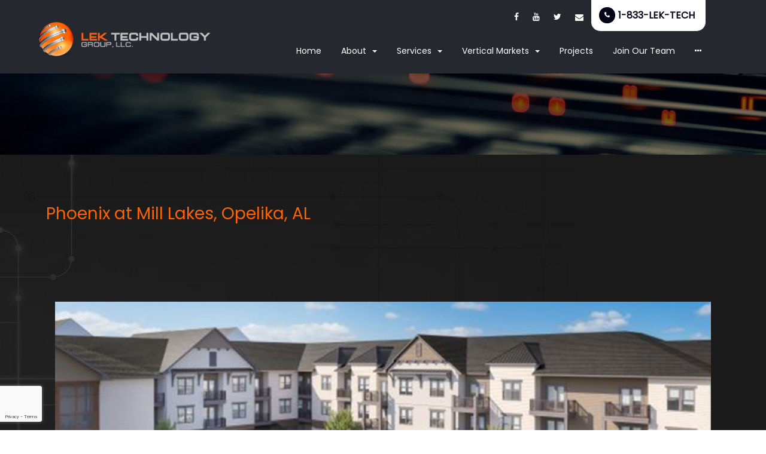

--- FILE ---
content_type: text/html; charset=UTF-8
request_url: https://www.lektech.com/projects/phoenix-at-mill-lakes-opelika-al
body_size: 12237
content:
<!DOCTYPE html>
<html lang="en-US"><head><meta charset="utf-8"><meta http-equiv="X-UA-Compatible" content="IE=edge"><meta name="viewport" content="width=device-width, initial-scale=1"><meta http-equiv="Content-Type" content="text/html; charset=utf-8"><meta name="google-site-verification" content="BfXqhs5L-sudFmOZXrfAmoMzaHotMlokr8tOCCaveoQ"><link rel="stylesheet" href="//maxcdn.bootstrapcdn.com/font-awesome/4.7.0/css/font-awesome.min.css"><link rel="icon" type="image/png" href="https://s3.amazonaws.com/static.organiclead.com/Site-f82d2c79-9ce3-4c10-9379-5925bc82c6ff/logo/logo_img.png"><title>ProjectsPhoenix at Mill Lakes, Opelika, AL </title><link href="https://www.lektech.com/css/bootstrap.min.css" rel="stylesheet" type="text/css"><link href="https://fonts.googleapis.com/css?family=Lato" rel="stylesheet" type="text/css"><link href="https://www.lektech.com/css/common-global.css" rel="stylesheet" type="text/css"><link href="https://www.lektech.com/css/site-overrides.css?jxl1764330339=jxl1764330339" rel="stylesheet" type="text/css"><link href="https://www.lektech.com/css/pages/WebPage-3827b51d-91f3-42cc-8fdd-0fa1ba9f49ad.css?jxl1764330339=jxl1764330339" rel="stylesheet" type="text/css"><link href="https://fonts.googleapis.com/css?family=Six+Caps" rel="stylesheet"><link href="https://fonts.googleapis.com/css?family=Poppins:300,400" rel="stylesheet"><link href="https://www.lektech.com/styles/footer.css" rel="stylesheet"><link href="https://www.lektech.com/styles/navigation.css" rel="stylesheet"><link href="https://www.lektech.com/styles/main.css" rel="stylesheet"><link href="https://www.lektech.com/styles/owl.css" rel="stylesheet"><link href="https://www.lektech.com/styles/owl-theme.css" rel="stylesheet"><link href="https://www.lektech.com/styles/lightbox.css" rel="stylesheet"><link href="https://www.lektech.com/styles/lity.css" rel="stylesheet"><link href="https://www.lektech.com/styles/default.css" rel="stylesheet"><style>.headwrp {position: absolute;}.site-header.bg-nav {border-bottom: none !important;}div#contactus-section {padding:3em 0 6em;}</style><script>function doCanvasCaptcha(){}</script></head><body data-webroot="../" data-page-id="WebPage-3827b51d-91f3-42cc-8fdd-0fa1ba9f49ad" data-page-name="phoenix-at-mill-lakes-opelika-al" data-siteid="Site-f82d2c79-9ce3-4c10-9379-5925bc82c6ff" data-site="Site-f82d2c79-9ce3-4c10-9379-5925bc82c6ff" class="default  "> <div class="main-content bg-content"> <div id="def-header" class="ry-header-wrapper ry-wrp"> <div class="col-xs-12 col-lg-12 site-header bg-nav"><div class="col-xs-12 headwrp"><div class="col-xs-12 col-md-12 ry-header-container"><div class="col-xs-12 col-sm-12 col-md-2 hidden-md col-lg-2 hidden-lg logo headLeft"><img src="https://www.royacdn.com/unsafe/smart/Site-f82d2c79-9ce3-4c10-9379-5925bc82c6ff/logo/logo.png" loading="lazy" alt="" class="img-responsive" data-url="https://www.lektech.com/index"></div><div class="col-xs-12 hidden-xs col-sm-12 hidden-sm col-md-12 col-lg-12 top-contact-wrapper"><div><div class="site-phone"> <span><a href="tel:1-833-535-8324" title="Call: 1-833-535-8324">1-833-535-8324</a></span> </div> </div></div><div class="col-xs-12 emailblock"><div><div class="social-inner-wrap"> <ul class="social-icons"><li><a href="https://www.facebook.com/lektechgroup" class="fa fa-facebook" target="_blank"></a></li> <li><a href="https://www.youtube.com/user/lektechnology" class="fa fa-youtube" target="_blank"></a></li> <li><a href="https://twitter.com/lektech" class="fa fa-twitter" target="_blank"></a></li> <li><span1><a href="#" onclick="$('#contactmodal').modal();"><i class="fa fa-envelope"></i></a></span1></li><li> </li></ul></div> </div></div><div class="col-xs-12 hidden-xs col-sm-12 hidden-sm col-md-3 col-lg-3 logo headLeft"><img src="https://www.royacdn.com/unsafe/smart/Site-f82d2c79-9ce3-4c10-9379-5925bc82c6ff/logo/logo.png" loading="lazy" alt="" class="img-responsive" data-url="https://www.lektech.com/index"></div><div class="col-xs-12 hidden-xs col-sm-12 hidden-sm col-md-9 col-lg-9 headRight"><div class="col-xs-12 hidden-xs hidden-sm col-md-12 col-lg-12 "><div class="menuwrp"><div class="hidden-xs hidden-sm col-lg-12"> <div class="menu-wrap"> <ul><li class=" " data-active=""><a href="https://www.lektech.com/index">Home</a></li> <li class="dropdown  " role="presentation">
<a class="dropdown-toggle" data-toggle="dropdown" href="#" role="button" aria-haspopup="true" aria-expanded="false">
About<span class="caret"></span></a><ul class="dropdown-menu"><li class=" "><a href="https://www.lektech.com/about-us">About Us</a></li> <li class=" "><a href="https://www.lektech.com/faq">FAQs</a></li>
</ul></li> <li class="dropdown  " role="presentation">
<a class="dropdown-toggle" data-toggle="dropdown" href="#" role="button" aria-haspopup="true" aria-expanded="false">
Services<span class="caret"></span></a><ul class="dropdown-menu"><li class=" "><a href="https://www.lektech.com/services/structured-cabling">Structured Cabling</a></li> <li class=" "><a href="https://www.lektech.com/services/audiovisual">Audiovisual</a></li> <li class=" "><a href="https://www.lektech.com/services/physical-security">Physical Security</a></li> <li class=" "><a href="https://www.lektech.com/services/wireless-networks">Wireless Networks</a></li>
</ul></li> <li class="dropdown  " role="presentation">
<a class="dropdown-toggle" data-toggle="dropdown" href="#" role="button" aria-haspopup="true" aria-expanded="false">
Vertical Markets<span class="caret"></span></a><ul class="dropdown-menu"><li class=" "><a href="https://www.lektech.com/commercial">Commercial</a></li> <li class=" "><a href="https://www.lektech.com/healthcare">Healthcare</a></li> <li class=" "><a href="https://www.lektech.com/government">Government</a></li> <li class=" "><a href="https://www.lektech.com/entertainment">Entertainment</a></li> <li class=" "><a href="https://www.lektech.com/dod">DoD</a></li> <li class=" "><a href="https://www.lektech.com/industrial">Industrial</a></li> <li class=" "><a href="https://www.lektech.com/education">Education</a></li>
</ul></li> <li class=" active" data-active=""><a href="https://www.lektech.com/projects">Projects</a></li> <li class=" " data-active=""><a href="https://www.lektech.com/apply-today">Join Our Team</a></li> <li class="_login " data-active=""><a href="#">Employee Portal</a></li> <li class="dropdown  " role="presentation">
<a class="dropdown-toggle" data-toggle="dropdown" href="#" role="button" aria-haspopup="true" aria-expanded="false">
Contact Us<span class="caret"></span></a><ul class="dropdown-menu"><li class=" "><a href="https://www.lektech.com/contact">Contact Us</a></li>
</ul></li> </ul><div class="clearfix"></div> </div></div></div></div></div></div></div></div><div class="col-xs-12 hidden-md hidden-lg mobile-nav-logo"><img src="https://www.royacdn.com/unsafe/smart/Site-f82d2c79-9ce3-4c10-9379-5925bc82c6ff/logo/logo.png" loading="lazy" alt="" class="img-responsive" data-url="https://www.lektech.com/index"></div> <div class="visible-sm visible-xs"> <a href="#" class="pull-right menu-toggle visible-xs visible-sm"> <span class="sr-only">Toggle navigation</span> <span class="icon-bar"></span> <span class="icon-bar"></span> <span class="icon-bar"></span> </a> </div> <div class="mobile-menu"> <a href="#" class="pull-right menu-toggle"> <i class="fa fa-close"></i> </a> <ul class="nav"><li class=" " data-active=""><a href="https://www.lektech.com/index">Home</a></li> <li class="dropdown  " role="presentation">
<a class="dropdown-toggle" data-toggle="dropdown" href="#" role="button" aria-haspopup="true" aria-expanded="false">
About<span class="caret"></span></a><ul class="dropdown-menu"><li class=" "><a href="https://www.lektech.com/about-us">About Us</a></li> <li class=" "><a href="https://www.lektech.com/faq">FAQs</a></li>
</ul></li> <li class="dropdown  " role="presentation">
<a class="dropdown-toggle" data-toggle="dropdown" href="#" role="button" aria-haspopup="true" aria-expanded="false">
Services<span class="caret"></span></a><ul class="dropdown-menu"><li class=" "><a href="https://www.lektech.com/services/structured-cabling">Structured Cabling</a></li> <li class=" "><a href="https://www.lektech.com/services/audiovisual">Audiovisual</a></li> <li class=" "><a href="https://www.lektech.com/services/physical-security">Physical Security</a></li> <li class=" "><a href="https://www.lektech.com/services/wireless-networks">Wireless Networks</a></li>
</ul></li> <li class="dropdown  " role="presentation">
<a class="dropdown-toggle" data-toggle="dropdown" href="#" role="button" aria-haspopup="true" aria-expanded="false">
Vertical Markets<span class="caret"></span></a><ul class="dropdown-menu"><li class=" "><a href="https://www.lektech.com/commercial">Commercial</a></li> <li class=" "><a href="https://www.lektech.com/healthcare">Healthcare</a></li> <li class=" "><a href="https://www.lektech.com/government">Government</a></li> <li class=" "><a href="https://www.lektech.com/entertainment">Entertainment</a></li> <li class=" "><a href="https://www.lektech.com/dod">DoD</a></li> <li class=" "><a href="https://www.lektech.com/industrial">Industrial</a></li> <li class=" "><a href="https://www.lektech.com/education">Education</a></li>
</ul></li> <li class=" active" data-active=""><a href="https://www.lektech.com/projects">Projects</a></li> <li class=" " data-active=""><a href="https://www.lektech.com/apply-today">Join Our Team</a></li> <li class="_login " data-active=""><a href="#">Employee Portal</a></li> <li class="dropdown  " role="presentation">
<a class="dropdown-toggle" data-toggle="dropdown" href="#" role="button" aria-haspopup="true" aria-expanded="false">
Contact Us<span class="caret"></span></a><ul class="dropdown-menu"><li class=" "><a href="https://www.lektech.com/contact">Contact Us</a></li>
</ul></li> </ul></div> <div class="mobile-icons visible-sm visible-xs"> <ul class="mobile-icons-li"><li><a href="tel:1-833-535-8324" title="Call 1-833-535-8324"></a></li> </ul></div> <div id="ry-menu-wrp" class="col-xs-12 hidden-md hidden-lg mobile-menu"> <div class="ry-mMenu"> <div class="ry-menu"> <ul class="nav"><li class=" " data-active=""><a href="https://www.lektech.com/index">Home</a></li> <li class="dropdown  " role="presentation">
<a class="dropdown-toggle" data-toggle="dropdown" href="#" role="button" aria-haspopup="true" aria-expanded="false">
About<span class="caret"></span></a><ul class="dropdown-menu"><li class=" "><a href="https://www.lektech.com/about-us">About Us</a></li> <li class=" "><a href="https://www.lektech.com/faq">FAQs</a></li>
</ul></li> <li class="dropdown  " role="presentation">
<a class="dropdown-toggle" data-toggle="dropdown" href="#" role="button" aria-haspopup="true" aria-expanded="false">
Services<span class="caret"></span></a><ul class="dropdown-menu"><li class=" "><a href="https://www.lektech.com/services/structured-cabling">Structured Cabling</a></li> <li class=" "><a href="https://www.lektech.com/services/audiovisual">Audiovisual</a></li> <li class=" "><a href="https://www.lektech.com/services/physical-security">Physical Security</a></li> <li class=" "><a href="https://www.lektech.com/services/wireless-networks">Wireless Networks</a></li>
</ul></li> <li class="dropdown  " role="presentation">
<a class="dropdown-toggle" data-toggle="dropdown" href="#" role="button" aria-haspopup="true" aria-expanded="false">
Vertical Markets<span class="caret"></span></a><ul class="dropdown-menu"><li class=" "><a href="https://www.lektech.com/commercial">Commercial</a></li> <li class=" "><a href="https://www.lektech.com/healthcare">Healthcare</a></li> <li class=" "><a href="https://www.lektech.com/government">Government</a></li> <li class=" "><a href="https://www.lektech.com/entertainment">Entertainment</a></li> <li class=" "><a href="https://www.lektech.com/dod">DoD</a></li> <li class=" "><a href="https://www.lektech.com/industrial">Industrial</a></li> <li class=" "><a href="https://www.lektech.com/education">Education</a></li>
</ul></li> <li class=" active" data-active=""><a href="https://www.lektech.com/projects">Projects</a></li> <li class=" " data-active=""><a href="https://www.lektech.com/apply-today">Join Our Team</a></li> <li class="_login " data-active=""><a href="#">Employee Portal</a></li> <li class="dropdown  " role="presentation">
<a class="dropdown-toggle" data-toggle="dropdown" href="#" role="button" aria-haspopup="true" aria-expanded="false">
Contact Us<span class="caret"></span></a><ul class="dropdown-menu"><li class=" "><a href="https://www.lektech.com/contact">Contact Us</a></li>
</ul></li> </ul></div> </div> </div> </div> <div id="def-banner"> <div id="bnr1" class="col-xs-12 bnr-wrp"><div class="bnr-title"><h2 style="text-align: center;">ProjectsPhoenix at Mill Lakes, Opelika, AL</h2></div></div><div id="bnr2" class="col-xs-12 bnr-wrp"><div class="bnr-title"><h2 style="text-align: center;">ProjectsPhoenix at Mill Lakes, Opelika, AL</h2></div></div><div id="bnr3" class="col-xs-12 bnr-wrp"><div class="bnr-title"><h2 style="text-align: center;">ProjectsPhoenix at Mill Lakes, Opelika, AL</h2></div></div> </div> <div id="def-content" class="ry-content-wrapper ry-wrp"> <div id="ry-sec1" class="col-xs-12 ry-fullwrp"><div class="col-xs-12 ry-container"><div class="col-xs-12 col-md-12 col-lg-12 ry-content-wrp"><div class="col-xs-12 col-lg-12 "><div class="ry-title"><h2>Phoenix at Mill Lakes, Opelika, AL</h2></div></div></div><div class="col-xs-12 col-md-12 col-lg-12 project-content"><div class="col-xs-12 project-block"><div class="col-xs-12 project-item"><div class="col-xs-12 col-md-4 col-lg-12 each-item" style="padding:10px;float:right;"><img src="https://s3.amazonaws.com/static.organiclead.com/Site-f82d2c79-9ce3-4c10-9379-5925bc82c6ff/Projects_V2/PhoenixatMillLakes.jpg" loading="lazy" alt="" class="img-responsive"></div></div></div></div></div></div> </div> <div id="def-footer-top"> <div id="map-section" class="col-xs-12 ry-fullwrp" style="overflow:hidden;"><div class="col-xs-12 location"><div class="col-xs-12 ry-container"><div class="col-xs-12 location-bg"><div class="col-xs-12 col-md-3 col-lg-6 loc-wrp"><div><div style="text-align: center;"><span tabindex="-1" data-cke-widget-wrapper="1" data-cke-filter="off" class="cke_widget_wrapper cke_widget_inline" data-cke-display-name="span" data-cke-widget-id="1" role="region" aria-label="span widget"><span class="fa fa-map-marker fa-fw fa-fw " data-cke-widget-keep-attr="0" data-widget="FontAwesome" data-cke-widget-data="%7B%22class%22%3A%22fa%20fa-map-marker%20fa-fw%20fa-fw%20%22%2C%22color%22%3A%22%23fff%22%2C%22size%22%3A%22%22%2C%22classes%22%3A%7B%22fa-fw%22%3A1%2C%22fa-map-marker%22%3A1%2C%22fa%22%3A1%7D%2C%22flippedRotation%22%3A%22%22%7D" style="color:#fff;"></span></span></div><h3 style="text-align: center;"><a data-cke-saved-href="https://www.google.com.ph/maps/place/LEK+Technology+Group,+LLC/@32.4801014,-86.4267992,17z/data=!4m13!1m7!3m6!1s0x888e8ffbf64e8793:0xd7348b548e7cbfd4!2s178+Medical+Center+Dr,+Prattville,+AL+36066,+USA!3b1!8m2!3d32.4800969!4d-86.4246052!3m4!1s0x888e8f8b1ba34a7f:0x3f6a4a251850bf97!8m2!3d32.4794814!4d-86.4244169?hl=en" href="https://www.google.com.ph/maps/place/LEK+Technology+Group,+LLC/@32.4801014,-86.4267992,17z/data=!4m13!1m7!3m6!1s0x888e8ffbf64e8793:0xd7348b548e7cbfd4!2s178+Medical+Center+Dr,+Prattville,+AL+36066,+USA!3b1!8m2!3d32.4800969!4d-86.4246052!3m4!1s0x888e8f8b1ba34a7f:0x3f6a4a251850bf97!8m2!3d32.4794814!4d-86.4244169?hl=en" data-toggle-value="" data-toggle-default-visible="false" data-toggle-show-animation="" data-toggle-hide-animation="" data-toggle-show-animation-options="{}" data-toggle-hide-animation-options="{}" id="" class="" target="_blank">ALABAMA OFFICE</a></h3><p style="text-align: center;"><span class="span-1"><a data-cke-saved-href="https://www.google.com.ph/maps/place/LEK+Technology+Group,+LLC/@32.4801014,-86.4267992,17z/data=!4m13!1m7!3m6!1s0x888e8ffbf64e8793:0xd7348b548e7cbfd4!2s178+Medical+Center+Dr,+Prattville,+AL+36066,+USA!3b1!8m2!3d32.4800969!4d-86.4246052!3m4!1s0x888e8f8b1ba34a7f:0x3f6a4a251850bf97!8m2!3d32.4794814!4d-86.4244169?hl=en" href="https://www.google.com.ph/maps/place/LEK+Technology+Group,+LLC/@32.4801014,-86.4267992,17z/data=!4m13!1m7!3m6!1s0x888e8ffbf64e8793:0xd7348b548e7cbfd4!2s178+Medical+Center+Dr,+Prattville,+AL+36066,+USA!3b1!8m2!3d32.4800969!4d-86.4246052!3m4!1s0x888e8f8b1ba34a7f:0x3f6a4a251850bf97!8m2!3d32.4794814!4d-86.4244169?hl=en" data-toggle-value="" data-toggle-default-visible="false" data-toggle-show-animation="" data-toggle-hide-animation="" data-toggle-show-animation-options="{}" data-toggle-hide-animation-options="{}" id="" class="" target="_blank">180 Medical Center Dr. Prattville, AL 36066</a><br><span tabindex="-1" data-cke-widget-wrapper="1" data-cke-filter="off" class="cke_widget_wrapper cke_widget_inline" data-cke-display-name="span" data-cke-widget-id="0" role="region" aria-label="span widget"><span class="fa fa-phone fa-fw fa-fw " data-cke-widget-keep-attr="0" data-widget="FontAwesome" data-cke-widget-data="%7B%22class%22%3A%22fa%20fa-phone%20fa-fw%20fa-fw%20%22%2C%22color%22%3A%22%23fff%22%2C%22size%22%3A%22%22%2C%22classes%22%3A%7B%22fa-fw%22%3A1%2C%22fa-phone%22%3A1%2C%22fa%22%3A1%7D%2C%22flippedRotation%22%3A%22%22%7D" style="color:#fff;"></span></span><a data-cke-saved-href="tel:1-833-535-8324" href="tel:1-833-535-8324" data-toggle-value="" data-toggle-default-visible="false" data-toggle-show-animation="" data-toggle-hide-animation="" data-toggle-show-animation-options="{}" data-toggle-hide-animation-options="{}" id="" class="" target="_self">1-833-535-8324</a>​​​​​​​</span></p><div data-cke-hidden-sel="1" data-cke-temp="1" style="position:fixed;top:0;left:-1000px">span widget</div></div></div><div class="col-xs-12 col-md-3 col-lg-6 loc-wrp"><div><div style="text-align: center;"><span tabindex="-1" data-cke-widget-wrapper="1" data-cke-filter="off" class="cke_widget_wrapper cke_widget_inline" data-cke-display-name="span" data-cke-widget-id="1" role="region" aria-label="span widget"><span class="fa fa-map-marker fa-fw fa-fw " data-cke-widget-keep-attr="0" data-widget="FontAwesome" data-cke-widget-data="%7B%22class%22%3A%22fa%20fa-map-marker%20fa-fw%20fa-fw%20%22%2C%22color%22%3A%22%23fff%22%2C%22size%22%3A%22%22%2C%22classes%22%3A%7B%22fa-fw%22%3A1%2C%22fa-map-marker%22%3A1%2C%22fa%22%3A1%7D%2C%22flippedRotation%22%3A%22%22%7D" style="color:#fff;"></span></span></div><h3 style="text-align: center;"><a data-cke-saved-href="https://www.google.com.ph/maps/place/LEK+Technology+Group,+LLC/@32.4801014,-86.4267992,17z/data=!4m13!1m7!3m6!1s0x888e8ffbf64e8793:0xd7348b548e7cbfd4!2s178+Medical+Center+Dr,+Prattville,+AL+36066,+USA!3b1!8m2!3d32.4800969!4d-86.4246052!3m4!1s0x888e8f8b1ba34a7f:0x3f6a4a251850bf97!8m2!3d32.4794814!4d-86.4244169?hl=en" href="https://www.google.com/maps/place/141c+S+John+Sims+Pkwy,+Valparaiso,+FL+32580/@30.5081755,-86.4940826,17z/data=!3m1!4b1!4m6!3m5!1s0x8891698c72ef3d4f:0x57f7ab517678c2ee!8m2!3d30.5081755!4d-86.4940826!16s%2Fg%2F11s1pzzxh1!5m1!1e1?entry=ttu&amp;g_ep=EgoyMDI1MDgxMC4wIKXMDSoASAFQAw%3D%3D" data-toggle-value="" data-toggle-default-visible="false" data-toggle-show-animation="" data-toggle-hide-animation="" data-toggle-show-animation-options="{}" data-toggle-hide-animation-options="{}" id="" class="" target="_blank">FLORIDA OFFICE</a></h3><p style="text-align: center;"><span class="span-1"><a data-cke-saved-href="https://www.google.com.ph/maps/place/3357+Copter+Rd+%238,+Pensacola,+FL+32514,+USA/@30.5276154,-87.1974459,17z/data=!3m1!4b1!4m5!3m4!1s0x8890eaee91dfb06b:0xc834be28e47b0762!8m2!3d30.5276154!4d-87.1952572" href="https://www.google.com/maps/place/141c+S+John+Sims+Pkwy,+Valparaiso,+FL+32580,+USA/@30.5081742,-86.4962688,17z/data=!3m1!4b1!4m5!3m4!1s0x8891698c72ef3d4f:0x42169fc481efeb68!8m2!3d30.5081696!4d-86.4940801" data-toggle-value="" data-toggle-default-visible="false" data-toggle-show-animation="" data-toggle-hide-animation="" data-toggle-show-animation-options="{}" data-toggle-hide-animation-options="{}" id="" class="" target="_blank">141C John Sims Pkwy. Valparaiso, FL 32580</a><br><span tabindex="-1" data-cke-widget-wrapper="1" data-cke-filter="off" class="cke_widget_wrapper cke_widget_inline" data-cke-display-name="span" data-cke-widget-id="0" role="region" aria-label="span widget"><span class="fa fa-phone fa-fw fa-fw " data-cke-widget-keep-attr="0" data-widget="FontAwesome" data-cke-widget-data="%7B%22class%22%3A%22fa%20fa-phone%20fa-fw%20fa-fw%20%22%2C%22color%22%3A%22%23fff%22%2C%22size%22%3A%22%22%2C%22classes%22%3A%7B%22fa-fw%22%3A1%2C%22fa-phone%22%3A1%2C%22fa%22%3A1%7D%2C%22flippedRotation%22%3A%22%22%7D" style="color:#fff;"></span></span><a data-cke-saved-href="tel:1-833-535-8324" href="tel:1-833-535-8324" data-toggle-value="" data-toggle-default-visible="false" data-toggle-show-animation="" data-toggle-hide-animation="" data-toggle-show-animation-options="{}" data-toggle-hide-animation-options="{}" id="" class="" target="_self">1-833-535-8324​​​​​​​</a></span></p></div></div><div class="col-xs-12 col-md-3 col-lg-6 loc-wrp"><div><div style="text-align: center;"><span tabindex="-1" data-cke-widget-wrapper="1" data-cke-filter="off" class="cke_widget_wrapper cke_widget_inline" data-cke-display-name="span" data-cke-widget-id="1" role="region" aria-label="span widget"><span class="fa fa-map-marker fa-fw fa-fw " data-cke-widget-keep-attr="0" data-widget="FontAwesome" data-cke-widget-data="%7B%22class%22%3A%22fa%20fa-map-marker%20fa-fw%20fa-fw%20%22%2C%22color%22%3A%22%23fff%22%2C%22size%22%3A%22%22%2C%22classes%22%3A%7B%22fa-fw%22%3A1%2C%22fa-map-marker%22%3A1%2C%22fa%22%3A1%7D%2C%22flippedRotation%22%3A%22%22%7D" style="color:#fff;"></span></span></div><h3 style="text-align: center;"><a data-cke-saved-href="https://www.google.com.ph/maps/place/LEK+Technology+Group,+LLC/@32.4801014,-86.4267992,17z/data=!4m13!1m7!3m6!1s0x888e8ffbf64e8793:0xd7348b548e7cbfd4!2s178+Medical+Center+Dr,+Prattville,+AL+36066,+USA!3b1!8m2!3d32.4800969!4d-86.4246052!3m4!1s0x888e8f8b1ba34a7f:0x3f6a4a251850bf97!8m2!3d32.4794814!4d-86.4244169?hl=en" href="https://maps.app.goo.gl/i3q79ZGBqrg3trHC8" data-toggle-value="" data-toggle-default-visible="false" data-toggle-show-animation="" data-toggle-hide-animation="" data-toggle-show-animation-options="{}" data-toggle-hide-animation-options="{}" class="" target="_blank" id="">TALLAHASSEE OFFICE</a></h3><p style="text-align: center;"><span class="span-1"><a data-cke-saved-href="https://www.google.com.ph/maps/place/3357+Copter+Rd+%238,+Pensacola,+FL+32514,+USA/@30.5276154,-87.1974459,17z/data=!3m1!4b1!4m5!3m4!1s0x8890eaee91dfb06b:0xc834be28e47b0762!8m2!3d30.5276154!4d-87.1952572" href="https://maps.app.goo.gl/i3q79ZGBqrg3trHC8" data-toggle-value="" data-toggle-default-visible="false" data-toggle-show-animation="" data-toggle-hide-animation="" data-toggle-show-animation-options="{}" data-toggle-hide-animation-options="{}" class="" target="_blank" id="">1308 thomasville rd Tallahassee, fl 32308</a><br><span tabindex="-1" data-cke-widget-wrapper="1" data-cke-filter="off" class="cke_widget_wrapper cke_widget_inline" data-cke-display-name="span" data-cke-widget-id="0" role="region" aria-label="span widget"><span class="fa fa-phone fa-fw fa-fw " data-cke-widget-keep-attr="0" data-widget="FontAwesome" data-cke-widget-data="%7B%22class%22%3A%22fa%20fa-phone%20fa-fw%20fa-fw%20%22%2C%22color%22%3A%22%23fff%22%2C%22size%22%3A%22%22%2C%22classes%22%3A%7B%22fa-fw%22%3A1%2C%22fa-phone%22%3A1%2C%22fa%22%3A1%7D%2C%22flippedRotation%22%3A%22%22%7D" style="color:#fff;"></span></span><a data-cke-saved-href="tel:1-833-535-8324" href="tel:1-833-535-8324" data-toggle-value="" data-toggle-default-visible="false" data-toggle-show-animation="" data-toggle-hide-animation="" data-toggle-show-animation-options="{}" data-toggle-hide-animation-options="{}" id="" class="" target="_self">1-833-535-8324</a></span></p></div></div></div></div></div><div><iframe src="https://www.google.com/maps/embed?pb=!1m18!1m12!1m3!1d2890.5294288194373!2d-86.49581991151994!3d30.508646987946033!2m3!1f0!2f0!3f0!3m2!1i1024!2i768!4f13.1!3m3!1m2!1s0x8891698c72ef3d4f%3A0x57f7ab517678c2ee!2s141c%20S%20John%20Sims%20Pkwy%2C%20Valparaiso%2C%20FL%2032580!5e0!3m2!1sen!2sus!4v1755085236801!5m2!1sen!2sus" width="100%" height="550px" style="border:0;" allowfullscreen="" loading="lazy" referrerpolicy="no-referrer-when-downgrade"></iframe></div></div> </div> <div id="def-footer" class="ry-footer-wrapper ry-wrp"> <div class="footer-wrapper ry-fluid"> <div class="col-xs-12 ry-wrp"><div class="col-xs-12 col-md-3 col-lg-3 ry-footer-blocks"><img src="https://www.royacdn.com/unsafe/smart/Site-f82d2c79-9ce3-4c10-9379-5925bc82c6ff/logo/logo.png" loading="lazy" alt="" class="img-responsive footerlogo"><div class="col-xs-12 hidden-xs hidden-sm footer-copyrights"><div><p>2026 © LEK Technology Group<br>All Rights Reserved <br><span1>Powered by: <img src="https://www.royacdn.com/unsafe/smart/Site-639b9551-7800-4fb2-9474-122582623f9c/sitelogo/roya_logo_2017_small.png" alt="powered by Roya.com" class="img-responsive roya-copy" data-url="https://www.roya.com/" data-target="_blank" style="cursor: pointer;"></span1></p></div></div></div><div class="col-xs-12 col-md-2 col-lg-2 ry-footer-blocks"><div><h3>Quick Links</h3></div><div class="col-xs-12 footer-content"><div><ul><li><p><a data-cke-saved-href="#" href="https://www.lektech.com/about-us" data-toggle-value="" data-toggle-default-visible="false" data-toggle-show-animation="" data-toggle-hide-animation="" data-toggle-show-animation-options="{}" data-toggle-hide-animation-options="{}" id="" class="" target="_self">About</a></p></li><li><p><a data-cke-saved-href="#" href="https://www.lektech.com/faq" data-toggle-value="" data-toggle-default-visible="false" data-toggle-show-animation="" data-toggle-hide-animation="" data-toggle-show-animation-options="{}" data-toggle-hide-animation-options="{}" id="" class="" target="_self">FAQs</a></p></li><li><p><a data-cke-saved-href="#" href="https://www.lektech.com/services" data-toggle-value="" data-toggle-default-visible="false" data-toggle-show-animation="" data-toggle-hide-animation="" data-toggle-show-animation-options="{}" data-toggle-hide-animation-options="{}" id="" class="" target="_self">Services</a></p></li><li><p><a data-cke-saved-href="#" href="https://www.lektech.com/projects" data-toggle-value="" data-toggle-default-visible="false" data-toggle-show-animation="" data-toggle-hide-animation="" data-toggle-show-animation-options="{}" data-toggle-hide-animation-options="{}" id="" class="" target="_self">Projects</a>​​​​​​​</p></li><li><p><a data-cke-saved-href="#" href="https://www.lektech.com/contact" data-toggle-value="" data-toggle-default-visible="false" data-toggle-show-animation="" data-toggle-hide-animation="" data-toggle-show-animation-options="{}" data-toggle-hide-animation-options="{}" id="" class="" target="_self">Contact Us</a></p></li><li><p><a data-cke-saved-href="https://www.lektech.com/sitemap" href="https://www.lektech.com/sitemap" data-toggle-value="" data-toggle-default-visible="false" data-toggle-show-animation="" data-toggle-hide-animation="" data-toggle-show-animation-options="{}" data-toggle-hide-animation-options="{}" id="" class="" target="_self">Sitemap</a></p></li></ul></div></div></div><div class="col-xs-12 col-md-2 col-lg-2 ry-footer-blocks"><div><h3>Follow Us On</h3></div><div class="col-xs-12 footer-content"><div><ul><li><p><a data-cke-saved-href="https://www.facebook.com/lektechgroup" href="https://www.facebook.com/lektechgroup" data-toggle-value="" data-toggle-default-visible="false" data-toggle-show-animation="" data-toggle-hide-animation="" data-toggle-show-animation-options="{}" data-toggle-hide-animation-options="{}" id="" class="" target="_blank"><span tabindex="-1" data-cke-widget-wrapper="1" data-cke-filter="off" class="cke_widget_wrapper cke_widget_inline" data-cke-display-name="span" data-cke-widget-id="2" role="region" aria-label="span widget"><span class="fa fa-facebook-official fa-fw fa-fw " data-cke-widget-keep-attr="0" data-widget="FontAwesome" data-cke-widget-data="%7B%22class%22%3A%22fa%20fa-facebook-official%20fa-fw%20fa-fw%20%22%2C%22color%22%3A%22%23333%22%2C%22size%22%3A%22%22%2C%22classes%22%3A%7B%22fa-fw%22%3A1%2C%22fa-facebook-official%22%3A1%2C%22fa%22%3A1%7D%2C%22flippedRotation%22%3A%22%22%7D" style="color:#333;"></span></span>Facebook</a></p></li><li><p><a data-cke-saved-href="https://www.youtube.com/user/lektechnology" href="https://www.youtube.com/user/lektechnology" data-toggle-value="" data-toggle-default-visible="false" data-toggle-show-animation="" data-toggle-hide-animation="" data-toggle-show-animation-options="{}" data-toggle-hide-animation-options="{}" id="" class="" target="_blank"><span tabindex="-1" data-cke-widget-wrapper="1" data-cke-filter="off" class="cke_widget_wrapper cke_widget_inline" data-cke-display-name="span" data-cke-widget-id="1" role="region" aria-label="span widget"><span class="fa fa-youtube fa-fw fa-fw " data-cke-widget-keep-attr="0" data-widget="FontAwesome" data-cke-widget-data="%7B%22class%22%3A%22fa%20fa-youtube%20fa-fw%20fa-fw%20%22%2C%22color%22%3A%22%23333%22%2C%22size%22%3A%22%22%2C%22classes%22%3A%7B%22fa-fw%22%3A1%2C%22fa-youtube%22%3A1%2C%22fa%22%3A1%7D%2C%22flippedRotation%22%3A%22%22%7D" style="color:#333;"></span></span>Youtube</a></p></li><li><p><a data-cke-saved-href="https://twitter.com/lektech" href="https://twitter.com/lektech" data-toggle-value="" data-toggle-default-visible="false" data-toggle-show-animation="" data-toggle-hide-animation="" data-toggle-show-animation-options="{}" data-toggle-hide-animation-options="{}" id="" class="" target="_blank"><span tabindex="-1" data-cke-widget-wrapper="1" data-cke-filter="off" class="cke_widget_wrapper cke_widget_inline" data-cke-display-name="span" data-cke-widget-id="0" role="region" aria-label="span widget"><span class="fa fa-twitter " data-cke-widget-keep-attr="0" data-widget="FontAwesome" data-cke-widget-data="%7B%22class%22%3A%22fa%20fa-twitter%20%22%2C%22color%22%3A%22%23333%22%2C%22size%22%3A%22%22%2C%22classes%22%3A%7B%22fa-twitter%22%3A1%2C%22fa%22%3A1%7D%2C%22flippedRotation%22%3A%22%22%7D" style="color:#333;"></span></span>​​​​​​​Twitter</a></p></li></ul><div data-cke-hidden-sel="1" data-cke-temp="1" style="position:fixed;top:0;left:-1000px">span widget</div></div></div></div><div class="col-xs-12 col-md-5 col-lg-5 ry-footer-blocks"><div><h3>Send Us a Message</h3></div><div class="col-xs-12 footer-content"> <form id="contact-form" class="cmsForm " data-hide-after-submit="" data-meta="[base64]" data-signature="11931dda8a50dc356f85e3a9076fe4a9abf8af7a1d1f9695868bda79e159d078"> <div class="fieldset"><div class="col-xs-12 input-block"><div class="form-group " data-type="text" data-required="true"> <input name="Full_Name" value="" id="Full_Name" type="text" placeholder="Name" class="form-control"></div></div><div class="col-xs-12 input-block"><div class="form-group required" data-validation="^[a-zA-Z0-9._%-]+@[a-zA-Z0-9.-]+\.[a-zA-Z]{2,4}$" data-errormsg="Invalid Email" data-type="text" data-required="true"> <input name="Email_Address" value="" id="Email_Address" type="text" placeholder="Email" class="form-control"></div></div><div class="col-xs-12 input-block"><div class="form-group " data-type="text" data-required="true"> <textarea name="Contact_Message" id="Contact_Message" placeholder="Message" class="form-control"></textarea></div></div><div class="col-xs-12 contct-submit"><div class="form-group" data-type="submit"> <button id="btnhome" type="submit" class="btn btn-primary recaptcha">Send</button></div></div></div><div class="container-fluid" style="padding: 0;"> <div class="alert alert-success hidden">Thank you!</div> <div class="alert alert-danger alert-missing-fields hidden">You are missing required fields.</div> <div class="alert alert-danger alert-custom-errors hidden">Dynamic Error Description</div> <div class="alert alert-danger alert-processing-error hidden">There was an error processing this form.</div></div> </form></div></div><div class="col-xs-12 hidden-md hidden-lg footer-copyrights"><div><p>2026 © LEK Technology Group<br>All Rights Reserved <br><span1>Powered by: <img src="https://www.royacdn.com/unsafe/smart/Site-639b9551-7800-4fb2-9474-122582623f9c/sitelogo/roya_logo_2017_small.png" alt="powered by Roya.com" class="img-responsive roya-copy" data-url="https://www.roya.com/" data-target="_blank" style="cursor: pointer;"></span1></p></div></div></div></div> </div></div> <div class="modal fade" id="contactmodal" tabindex="-1" role="dialog" aria-labelledby="basicModal" aria-hidden="true"> <div class="modal-dialog"> <div class="modal-content"> <div class="modal-body"><div id="modal-contact" class="col-xs-12 "><div class="col-xs-12 col-md-12 col-lg-12 "><div><h3 style="text-align: center;">Contact Us</h3><p style="text-align: center;">We would love to hear from you! Complete the form below and a member of our team will get in touch with you shortly.</p></div> <form id="form-690a7af949447" class="cmsForm " data-hide-after-submit="" data-meta="[base64]" data-signature="e75fcb11734cf6bb782ab1eea09f4748ef2ce6079c1296c9f64eca76a2d8cc3c"> <div class="fieldset"><div class="col-xs-12 col-md-12 col-lg-12 input-block"><div class="form-group required" data-type="text" data-required="true"> <input name="name" value="" id="name" type="text" placeholder="Your Name" class="form-control"></div></div><div class="col-xs-12 col-md-12 col-lg-12 input-block"><div class="form-group required" data-validation="^[a-zA-Z0-9._%-]+@[a-zA-Z0-9.-]+\.[a-zA-Z]{2,4}$" data-errormsg="Invalid Email Address" data-type="text" data-required="true"> <input name="Phone" value="" id="Phone" type="text" placeholder="Your Email" class="form-control"></div></div><div class="col-xs-12 col-md-12 col-lg-12 input-block"><div class="form-group " data-type="text" data-required="true"> <textarea name="message" id="message" placeholder="How can we help you?" class="form-control"></textarea></div></div><div class="col-xs-12 contct-submit"><div class="form-group" data-type="submit"> <button type="submit" class="btn btn-primary">Submit</button></div></div></div><div class="container-fluid" style="padding: 0;"> <div class="alert alert-success hidden">Thank you! We will connect with you shortly.</div> <div class="alert alert-danger alert-missing-fields hidden">You are missing required fields.</div> <div class="alert alert-danger alert-custom-errors hidden">Dynamic Error Description</div> <div class="alert alert-danger alert-processing-error hidden">There was an error processing this form.</div></div> </form></div></div></div> <div class="modal-footer"> <button type="button" class="btn btn-default" data-dismiss="modal">Close</button> </div> </div> </div></div> <script>var siteRoot="https://www.lektech.com/";var siteExtension="";</script><script type="text/javascript" src="https://www.lektech.com/js/common.js?jxl1764330339=jxl1764330339"></script><!--[if lt IE 9]>
                <script src="https://www.lektech.com/js/html5shiv.min.js"></script>
                <script src="https://www.lektech.com/js/respond.min.js"></script>
            <![endif]--><script async src="https://www.googletagmanager.com/gtag/js"></script><script>window.dataLayer=window.dataLayer||[];function gtag(){dataLayer.push(arguments);}
gtag('js',new Date());gtag('config','G-2BW1VQMBQF');ga('create',' UA-111872476-1','auto',{'name':'e07862e1edf41ed322666dc9370e6560'});ga('e07862e1edf41ed322666dc9370e6560.require','eventTracker');ga('e07862e1edf41ed322666dc9370e6560.require','outboundLinkTracker');ga('e07862e1edf41ed322666dc9370e6560.send','pageview');</script><script>(function(i,s,o,g,r,a,m){i['GoogleAnalyticsObject']=r;i[r]=i[r]||function(){(i[r].q=i[r].q||[]).push(arguments)},i[r].l=1*new Date();a=s.createElement(o),m=s.getElementsByTagName(o)[0];a.async=1;a.src=g;m.parentNode.insertBefore(a,m)})
(window,document,'script','//www.google-analytics.com/analytics.js','ga');gtag('config','G-2BW1VQMBQF');ga('create',' UA-111872476-1','auto',{'name':'e07862e1edf41ed322666dc9370e6560'});ga('e07862e1edf41ed322666dc9370e6560.require','eventTracker');ga('e07862e1edf41ed322666dc9370e6560.require','outboundLinkTracker');ga('e07862e1edf41ed322666dc9370e6560.send','pageview');</script><script src="https://www.lektech.com/scripts/layout.js"></script><script src="https://www.lektech.com/scripts/classie.js"></script><script src="https://www.lektech.com/scripts/owl.js"></script><script src="https://www.lektech.com/scripts/parallax.js"></script><script src="https://www.lektech.com/scripts/main.js"></script><script src="https://www.lektech.com/scripts/rateyo.js"></script><script src="https://www.lektech.com/scripts/lightbox.js"></script><script src="https://www.lektech.com/scripts/lity.js"></script><script src="https://www.lektech.com/scripts/layout.js"></script><script>var recaptchaCallback=function(){$(".recaptcha").each(function(){var el=$(this);grecaptcha.render($(el).attr("id"),{"sitekey":'6LcDMKIgAAAAAHE6Tram9x15ufCVsDphjdMBP60h',"size":"invisible","badge":"bottomleft","callback":function(token){$(el).closest("form").submit();grecaptcha.reset();}});});};</script><script src="https://www.google.com/recaptcha/api.js?onload=recaptchaCallback&amp;render=explicit" async defer></script><script>$(function(){themeLayout.init("https://www.lektech.com/",JSON.parse(atob("[base64]/[base64]")));$('#nav-icon1,#nav-icon2,#nav-icon3,#nav-icon4').click(function(){$(this).toggleClass('open');});$('#nav-icon2').click(function(){$('.mobile-menu, .ry-mMenu').slideToggle();$('.logo').fadeToggle();});});</script><script>$(document).ready(function(){$('.dp:first').addClass('active');var panels=$('.data-desc').hide();panels.first().show();$('.data-title').click(function(){var $this=$(this);var content=$(this).attr('href');$(this).parent().addClass('active');$(this).parent().siblings().removeClass('active');panels.slideUp();$this.next().slideDown();});});</script><script type="application/ld+json"> 
{
  "@context": "http://www.schema.org",
  "@type": "ProfessionalService",
  "name": "LEK Technology Group",
  "url": "https://www.lektech.com",
  "sameAs": [
    "youtube.com/user/lektechnology",
    "twitter.com/lektech",
    "facebook.com/lektechgroup"
  ],
  "logo": "https://www.royacdn.com/unsafe/smart/Site-f82d2c79-9ce3-4c10-9379-5925bc82c6ff/logo/logo.png",
  "image": "https://www.royacdn.com/unsafe/smart/Site-f82d2c79-9ce3-4c10-9379-5925bc82c6ff/logo/logo.png",
  "description": "LEK Technology Group, LLC is a full service IT Company. We work with our customers to design the best network for their needs and then implement that design. We have the capabilities in house to design and maintain any size wireless or wired network. We have a Certified Wireless Network Expert (CWNE #115), Registered Communications Distribution Designer (RCDD), Cisco Technicians, and BICSI Technicians to see that our customers networks are designed and installed correctly.",
  "address": {
    "@type": "PostalAddress",
    "streetAddress": "178 Medical Center Dr.",
    "addressLocality": "Prattville",
    "addressRegion": "AL",
    "postalCode": "36066",
    "addressCountry": "United States"
  },
  "geo": {
    "@type": "GeoCoordinates",
    "latitude": "32.4794859",
    "longitude": "-86.4266056"
  },
  "hasMap": "https://goo.gl/maps/8PRqM3RTmkS2",
  "openingHours": "Mo, Tu, We, Th, Fr 06:00-18:00",
  "contactPoint": {
    "@type": "ContactPoint",
    "contactType": "Customer Service",
    "telephone": "+1 (334) 365-1903"
  }
}
 </script><div class="modal fade login" id="loginModal"> <div class="modal-dialog animated"> <div class="modal-content"> <div class="modal-header"> <button type="button" class="close" data-dismiss="modal" aria-hidden="true">×</button> <h4 class="modal-title">Login</h4> </div> <div class="modal-body"> <div class="box"> <div class="content"> <div class="error"></div> <div class="form loginBox"> <form method="post" action="/login" accept-charset="UTF-8"> <input type="hidden" name="login_filter_action" value="login"><input id="_login_email" class="form-control" type="text" placeholder="Email" name="email"><input id="_login_password" class="form-control" type="password" placeholder="Password" name="password"><input class="btn btn-default btn-login" type="submit" value="Login"><br><a href="#" class="forgotPasswordLink">Forgot Password?</a> <br><h3>OR</h3> <div class="social-btns"> <a href="https://admin.roya.com/front-site/hybrid-login/?site=Site-f82d2c79-9ce3-4c10-9379-5925bc82c6ff&amp;service=Facebook&amp;ts=1768379920&amp;ref=https%3A%2F%2Fwww.lektech.com%2Fprojects%2Fphoenix-at-mill-lakes-opelika-al&amp;token=23bbd6416174fdab7ee03fbcbe1d5b90236e9043221ea955e7fa767ea1872b76" class="btn btn-lg col-xs-12 btn-social btn-facebook v-margin-5"><span class="fa fa-facebook"></span> Sign in with Facebook</a><a href="https://admin.roya.com/front-site/hybrid-login?site=Site-f82d2c79-9ce3-4c10-9379-5925bc82c6ff&amp;service=Google&amp;ts=1768379920&amp;ref=https%3A%2F%2Fwww.lektech.com%2Fprojects%2Fphoenix-at-mill-lakes-opelika-al&amp;token=811b84af5b0498932d6b0fb4b5b64a6a73759d34274183b370ef8ad939dca102" class="btn btn-lg col-xs-12 btn-social btn-google v-margin-5"><span class="fa fa-google"></span> Sign in with Google</a> </div> </form> <form method="post" action="/forgotPassword" accept-charset="UTF-8" class="forgotPasswordForm"> <input type="hidden" name="login_filter_action" value="forgot"><br><div class="resetPassworderror"></div> <br><input id="_forgotPassword_email" class="form-control" type="text" placeholder="Email" name="email"><input class="btn btn-default btn-resetPassword" type="submit" value="Send new password"></form> </div> <div class="form registerBox"> <form method="post" action="/register" accept-charset="UTF-8"> <input type="hidden" name="login_filter_action" value="register"><input id="_register_email" class="form-control" type="text" placeholder="Email" name="email"><input id="_register_firstname" class="form-control" type="text" placeholder="First Name" name="firstName"><input id="_register_lastname" class="form-control" type="text" placeholder="Last Name" name="lastName"><input id="_register_phone" class="form-control" type="text" placeholder="Phone" name="phone"><input id="_register_password" class="form-control" type="password" placeholder="Password" name="password"><input id="_register_password_confirmation" class="form-control" type="password" placeholder="Repeat Password" name="password_confirmation"><input class="btn btn-default btn-register" type="submit" value="Create account"></form> </div> </div> </div> </div> <div class="modal-footer"> <div class="forgot login-footer"> <span>Looking to <a class="loginWidgetViewRegisterFormBtn" href="#">create an account</a> ?</span> </div> <div class="forgot register-footer"> <span>Already have an account?</span> <a class="loginWidgetViewLoginFormBtn" href="#">Login</a> </div> </div> </div> </div></div> <div class="modal fade saveSearch" id="saveSearchModal"> <div class="modal-dialog animated"> <div class="modal-content"> <div class="modal-header"> <button type="button" class="close" data-dismiss="modal" aria-hidden="true">×</button> <h4 class="modal-title">Save Search</h4> </div> <div class="modal-body"> <div class="box"> <div class="content"> <div class="saved_search_error"></div> <div class="form saveSearchBox"> <form method="post" action="/saveSearch" accept-charset="UTF-8"> <input id="_saved_search_name" class="form-control" type="text" placeholder="Name your search" name="saved_search_name"><br><input class="btn btn-primary btn-save-search" type="submit" value="Save"></form> </div> </div> </div> </div> </div> </div></div> <div class="modal fade savedSearch" id="savedSearchListModal"> <div class="modal-dialog animated"> <div class="modal-content"> <div class="modal-header"> <button type="button" class="close" data-dismiss="modal" aria-hidden="true">×</button> <h4 class="modal-title">Saved Searches</h4> </div> <div class="modal-body"> <div class="box"> <div class="content"> <div class="saved_search_error"></div> <div class="savedSearchList"> <ul class="savedSearches list-group"></ul></div> </div> </div> </div> </div> </div></div> <script>window.canvasConfirm=(title,message,buttons,footerMessage)=>{const modal=$('#globalConfirmModal');modal.find('.modal-title').html(title);modal.find('.modal-body').html(message);const footer=modal.find('.modal-footer');footer.html('');buttons.forEach(btnData=>{const btn=$('<button/>');btn.html(btnData['text']||'Confirm');btn.attr('class',btnData['className']||'');const defaultFn=()=>{console.log('no callback configured');};const cb=btnData['callback']||defaultFn;btn.on('click',(event)=>{cb(event,modal)});footer.append(btn);});footer.append(footerMessage);modal.modal('show');};</script><div class="modal fade confirm-modal" id="globalConfirmModal"> <div class="modal-dialog" role="document"> <div class="modal-content"> <div class="modal-header"> <button type="button" class="close" data-dismiss="modal" aria-label="Close"><span aria-hidden="true">×</span></button> <h4 class="modal-title">Modal title</h4> </div> <div class="modal-body"> <p>One fine body…</p> </div> <div class="modal-footer"> <button type="button" class="btn btn-default" data-dismiss="modal">Close</button> <button type="button" class="btn btn-primary">Save changes</button> </div> </div> </div></div> <div class="modal fade updateProfile" id="updateProfileModal"> <div class="modal-dialog animated"> <div class="modal-content"> <div class="modal-header"> <button type="button" class="close" data-dismiss="modal" aria-hidden="true">×</button> <h4 class="modal-title">Update Profile</h4> </div> <div class="modal-body"> <div class="updateProfileerror"></div> <div class="form updateProfileBox"> <form method="post" action="/updateProfile" accept-charset="UTF-8" class="form-horizontal"> <input type="hidden" name="login_filter_action" value="update-profile"><input type="hidden" name="_id" value=""><div class="form-group"> <label for="_updateProfile_email" class="col-sm-3 control-label">Email</label> <div class="col-sm-9"> <input id="_updateProfile_email" class="form-control" type="text" placeholder="" name="email" value=""></div> </div> <div class="form-group"> <label for="_updateProfile_firstname" class="col-sm-3 control-label">Name</label> <div class="col-sm-9"> <input id="_updateProfile_firstname" class="form-control" type="text" placeholder="" name="name" value=""></div> </div> <div class="form-group"> <label for="_updateProfile_password" class="col-sm-3 control-label">Password</label> <div class="col-sm-9"> <input id="_updateProfile_password" class="form-control" type="password" placeholder="leave empty to remain unchanged" name="password"></div> </div> <div class="form-group"> <label for="_updateProfile_password_confirmation" class="col-sm-3 control-label">Confirm Password</label> <div class="col-sm-9"> <input id="_updateProfile_password_confirmation" class="form-control" type="password" placeholder="leave empty to remain unchanged" name="password_confirmation"></div> </div> <div class="form-group"> <div class="col-sm-offset-2 col-sm-10"> <input class="btn btn-primary btn-update-profile pull-right" type="submit" value="Update Your Profile"></div> </div> </form> </div> </div> <div class="modal-footer" style="border-top:none;"> </div> </div> </div></div></body></html>


--- FILE ---
content_type: text/html; charset=utf-8
request_url: https://www.google.com/recaptcha/api2/anchor?ar=1&k=6LcDMKIgAAAAAHE6Tram9x15ufCVsDphjdMBP60h&co=aHR0cHM6Ly93d3cubGVrdGVjaC5jb206NDQz&hl=en&v=9TiwnJFHeuIw_s0wSd3fiKfN&size=invisible&badge=bottomleft&anchor-ms=20000&execute-ms=30000&cb=p74do6v50cjr
body_size: 48859
content:
<!DOCTYPE HTML><html dir="ltr" lang="en"><head><meta http-equiv="Content-Type" content="text/html; charset=UTF-8">
<meta http-equiv="X-UA-Compatible" content="IE=edge">
<title>reCAPTCHA</title>
<style type="text/css">
/* cyrillic-ext */
@font-face {
  font-family: 'Roboto';
  font-style: normal;
  font-weight: 400;
  font-stretch: 100%;
  src: url(//fonts.gstatic.com/s/roboto/v48/KFO7CnqEu92Fr1ME7kSn66aGLdTylUAMa3GUBHMdazTgWw.woff2) format('woff2');
  unicode-range: U+0460-052F, U+1C80-1C8A, U+20B4, U+2DE0-2DFF, U+A640-A69F, U+FE2E-FE2F;
}
/* cyrillic */
@font-face {
  font-family: 'Roboto';
  font-style: normal;
  font-weight: 400;
  font-stretch: 100%;
  src: url(//fonts.gstatic.com/s/roboto/v48/KFO7CnqEu92Fr1ME7kSn66aGLdTylUAMa3iUBHMdazTgWw.woff2) format('woff2');
  unicode-range: U+0301, U+0400-045F, U+0490-0491, U+04B0-04B1, U+2116;
}
/* greek-ext */
@font-face {
  font-family: 'Roboto';
  font-style: normal;
  font-weight: 400;
  font-stretch: 100%;
  src: url(//fonts.gstatic.com/s/roboto/v48/KFO7CnqEu92Fr1ME7kSn66aGLdTylUAMa3CUBHMdazTgWw.woff2) format('woff2');
  unicode-range: U+1F00-1FFF;
}
/* greek */
@font-face {
  font-family: 'Roboto';
  font-style: normal;
  font-weight: 400;
  font-stretch: 100%;
  src: url(//fonts.gstatic.com/s/roboto/v48/KFO7CnqEu92Fr1ME7kSn66aGLdTylUAMa3-UBHMdazTgWw.woff2) format('woff2');
  unicode-range: U+0370-0377, U+037A-037F, U+0384-038A, U+038C, U+038E-03A1, U+03A3-03FF;
}
/* math */
@font-face {
  font-family: 'Roboto';
  font-style: normal;
  font-weight: 400;
  font-stretch: 100%;
  src: url(//fonts.gstatic.com/s/roboto/v48/KFO7CnqEu92Fr1ME7kSn66aGLdTylUAMawCUBHMdazTgWw.woff2) format('woff2');
  unicode-range: U+0302-0303, U+0305, U+0307-0308, U+0310, U+0312, U+0315, U+031A, U+0326-0327, U+032C, U+032F-0330, U+0332-0333, U+0338, U+033A, U+0346, U+034D, U+0391-03A1, U+03A3-03A9, U+03B1-03C9, U+03D1, U+03D5-03D6, U+03F0-03F1, U+03F4-03F5, U+2016-2017, U+2034-2038, U+203C, U+2040, U+2043, U+2047, U+2050, U+2057, U+205F, U+2070-2071, U+2074-208E, U+2090-209C, U+20D0-20DC, U+20E1, U+20E5-20EF, U+2100-2112, U+2114-2115, U+2117-2121, U+2123-214F, U+2190, U+2192, U+2194-21AE, U+21B0-21E5, U+21F1-21F2, U+21F4-2211, U+2213-2214, U+2216-22FF, U+2308-230B, U+2310, U+2319, U+231C-2321, U+2336-237A, U+237C, U+2395, U+239B-23B7, U+23D0, U+23DC-23E1, U+2474-2475, U+25AF, U+25B3, U+25B7, U+25BD, U+25C1, U+25CA, U+25CC, U+25FB, U+266D-266F, U+27C0-27FF, U+2900-2AFF, U+2B0E-2B11, U+2B30-2B4C, U+2BFE, U+3030, U+FF5B, U+FF5D, U+1D400-1D7FF, U+1EE00-1EEFF;
}
/* symbols */
@font-face {
  font-family: 'Roboto';
  font-style: normal;
  font-weight: 400;
  font-stretch: 100%;
  src: url(//fonts.gstatic.com/s/roboto/v48/KFO7CnqEu92Fr1ME7kSn66aGLdTylUAMaxKUBHMdazTgWw.woff2) format('woff2');
  unicode-range: U+0001-000C, U+000E-001F, U+007F-009F, U+20DD-20E0, U+20E2-20E4, U+2150-218F, U+2190, U+2192, U+2194-2199, U+21AF, U+21E6-21F0, U+21F3, U+2218-2219, U+2299, U+22C4-22C6, U+2300-243F, U+2440-244A, U+2460-24FF, U+25A0-27BF, U+2800-28FF, U+2921-2922, U+2981, U+29BF, U+29EB, U+2B00-2BFF, U+4DC0-4DFF, U+FFF9-FFFB, U+10140-1018E, U+10190-1019C, U+101A0, U+101D0-101FD, U+102E0-102FB, U+10E60-10E7E, U+1D2C0-1D2D3, U+1D2E0-1D37F, U+1F000-1F0FF, U+1F100-1F1AD, U+1F1E6-1F1FF, U+1F30D-1F30F, U+1F315, U+1F31C, U+1F31E, U+1F320-1F32C, U+1F336, U+1F378, U+1F37D, U+1F382, U+1F393-1F39F, U+1F3A7-1F3A8, U+1F3AC-1F3AF, U+1F3C2, U+1F3C4-1F3C6, U+1F3CA-1F3CE, U+1F3D4-1F3E0, U+1F3ED, U+1F3F1-1F3F3, U+1F3F5-1F3F7, U+1F408, U+1F415, U+1F41F, U+1F426, U+1F43F, U+1F441-1F442, U+1F444, U+1F446-1F449, U+1F44C-1F44E, U+1F453, U+1F46A, U+1F47D, U+1F4A3, U+1F4B0, U+1F4B3, U+1F4B9, U+1F4BB, U+1F4BF, U+1F4C8-1F4CB, U+1F4D6, U+1F4DA, U+1F4DF, U+1F4E3-1F4E6, U+1F4EA-1F4ED, U+1F4F7, U+1F4F9-1F4FB, U+1F4FD-1F4FE, U+1F503, U+1F507-1F50B, U+1F50D, U+1F512-1F513, U+1F53E-1F54A, U+1F54F-1F5FA, U+1F610, U+1F650-1F67F, U+1F687, U+1F68D, U+1F691, U+1F694, U+1F698, U+1F6AD, U+1F6B2, U+1F6B9-1F6BA, U+1F6BC, U+1F6C6-1F6CF, U+1F6D3-1F6D7, U+1F6E0-1F6EA, U+1F6F0-1F6F3, U+1F6F7-1F6FC, U+1F700-1F7FF, U+1F800-1F80B, U+1F810-1F847, U+1F850-1F859, U+1F860-1F887, U+1F890-1F8AD, U+1F8B0-1F8BB, U+1F8C0-1F8C1, U+1F900-1F90B, U+1F93B, U+1F946, U+1F984, U+1F996, U+1F9E9, U+1FA00-1FA6F, U+1FA70-1FA7C, U+1FA80-1FA89, U+1FA8F-1FAC6, U+1FACE-1FADC, U+1FADF-1FAE9, U+1FAF0-1FAF8, U+1FB00-1FBFF;
}
/* vietnamese */
@font-face {
  font-family: 'Roboto';
  font-style: normal;
  font-weight: 400;
  font-stretch: 100%;
  src: url(//fonts.gstatic.com/s/roboto/v48/KFO7CnqEu92Fr1ME7kSn66aGLdTylUAMa3OUBHMdazTgWw.woff2) format('woff2');
  unicode-range: U+0102-0103, U+0110-0111, U+0128-0129, U+0168-0169, U+01A0-01A1, U+01AF-01B0, U+0300-0301, U+0303-0304, U+0308-0309, U+0323, U+0329, U+1EA0-1EF9, U+20AB;
}
/* latin-ext */
@font-face {
  font-family: 'Roboto';
  font-style: normal;
  font-weight: 400;
  font-stretch: 100%;
  src: url(//fonts.gstatic.com/s/roboto/v48/KFO7CnqEu92Fr1ME7kSn66aGLdTylUAMa3KUBHMdazTgWw.woff2) format('woff2');
  unicode-range: U+0100-02BA, U+02BD-02C5, U+02C7-02CC, U+02CE-02D7, U+02DD-02FF, U+0304, U+0308, U+0329, U+1D00-1DBF, U+1E00-1E9F, U+1EF2-1EFF, U+2020, U+20A0-20AB, U+20AD-20C0, U+2113, U+2C60-2C7F, U+A720-A7FF;
}
/* latin */
@font-face {
  font-family: 'Roboto';
  font-style: normal;
  font-weight: 400;
  font-stretch: 100%;
  src: url(//fonts.gstatic.com/s/roboto/v48/KFO7CnqEu92Fr1ME7kSn66aGLdTylUAMa3yUBHMdazQ.woff2) format('woff2');
  unicode-range: U+0000-00FF, U+0131, U+0152-0153, U+02BB-02BC, U+02C6, U+02DA, U+02DC, U+0304, U+0308, U+0329, U+2000-206F, U+20AC, U+2122, U+2191, U+2193, U+2212, U+2215, U+FEFF, U+FFFD;
}
/* cyrillic-ext */
@font-face {
  font-family: 'Roboto';
  font-style: normal;
  font-weight: 500;
  font-stretch: 100%;
  src: url(//fonts.gstatic.com/s/roboto/v48/KFO7CnqEu92Fr1ME7kSn66aGLdTylUAMa3GUBHMdazTgWw.woff2) format('woff2');
  unicode-range: U+0460-052F, U+1C80-1C8A, U+20B4, U+2DE0-2DFF, U+A640-A69F, U+FE2E-FE2F;
}
/* cyrillic */
@font-face {
  font-family: 'Roboto';
  font-style: normal;
  font-weight: 500;
  font-stretch: 100%;
  src: url(//fonts.gstatic.com/s/roboto/v48/KFO7CnqEu92Fr1ME7kSn66aGLdTylUAMa3iUBHMdazTgWw.woff2) format('woff2');
  unicode-range: U+0301, U+0400-045F, U+0490-0491, U+04B0-04B1, U+2116;
}
/* greek-ext */
@font-face {
  font-family: 'Roboto';
  font-style: normal;
  font-weight: 500;
  font-stretch: 100%;
  src: url(//fonts.gstatic.com/s/roboto/v48/KFO7CnqEu92Fr1ME7kSn66aGLdTylUAMa3CUBHMdazTgWw.woff2) format('woff2');
  unicode-range: U+1F00-1FFF;
}
/* greek */
@font-face {
  font-family: 'Roboto';
  font-style: normal;
  font-weight: 500;
  font-stretch: 100%;
  src: url(//fonts.gstatic.com/s/roboto/v48/KFO7CnqEu92Fr1ME7kSn66aGLdTylUAMa3-UBHMdazTgWw.woff2) format('woff2');
  unicode-range: U+0370-0377, U+037A-037F, U+0384-038A, U+038C, U+038E-03A1, U+03A3-03FF;
}
/* math */
@font-face {
  font-family: 'Roboto';
  font-style: normal;
  font-weight: 500;
  font-stretch: 100%;
  src: url(//fonts.gstatic.com/s/roboto/v48/KFO7CnqEu92Fr1ME7kSn66aGLdTylUAMawCUBHMdazTgWw.woff2) format('woff2');
  unicode-range: U+0302-0303, U+0305, U+0307-0308, U+0310, U+0312, U+0315, U+031A, U+0326-0327, U+032C, U+032F-0330, U+0332-0333, U+0338, U+033A, U+0346, U+034D, U+0391-03A1, U+03A3-03A9, U+03B1-03C9, U+03D1, U+03D5-03D6, U+03F0-03F1, U+03F4-03F5, U+2016-2017, U+2034-2038, U+203C, U+2040, U+2043, U+2047, U+2050, U+2057, U+205F, U+2070-2071, U+2074-208E, U+2090-209C, U+20D0-20DC, U+20E1, U+20E5-20EF, U+2100-2112, U+2114-2115, U+2117-2121, U+2123-214F, U+2190, U+2192, U+2194-21AE, U+21B0-21E5, U+21F1-21F2, U+21F4-2211, U+2213-2214, U+2216-22FF, U+2308-230B, U+2310, U+2319, U+231C-2321, U+2336-237A, U+237C, U+2395, U+239B-23B7, U+23D0, U+23DC-23E1, U+2474-2475, U+25AF, U+25B3, U+25B7, U+25BD, U+25C1, U+25CA, U+25CC, U+25FB, U+266D-266F, U+27C0-27FF, U+2900-2AFF, U+2B0E-2B11, U+2B30-2B4C, U+2BFE, U+3030, U+FF5B, U+FF5D, U+1D400-1D7FF, U+1EE00-1EEFF;
}
/* symbols */
@font-face {
  font-family: 'Roboto';
  font-style: normal;
  font-weight: 500;
  font-stretch: 100%;
  src: url(//fonts.gstatic.com/s/roboto/v48/KFO7CnqEu92Fr1ME7kSn66aGLdTylUAMaxKUBHMdazTgWw.woff2) format('woff2');
  unicode-range: U+0001-000C, U+000E-001F, U+007F-009F, U+20DD-20E0, U+20E2-20E4, U+2150-218F, U+2190, U+2192, U+2194-2199, U+21AF, U+21E6-21F0, U+21F3, U+2218-2219, U+2299, U+22C4-22C6, U+2300-243F, U+2440-244A, U+2460-24FF, U+25A0-27BF, U+2800-28FF, U+2921-2922, U+2981, U+29BF, U+29EB, U+2B00-2BFF, U+4DC0-4DFF, U+FFF9-FFFB, U+10140-1018E, U+10190-1019C, U+101A0, U+101D0-101FD, U+102E0-102FB, U+10E60-10E7E, U+1D2C0-1D2D3, U+1D2E0-1D37F, U+1F000-1F0FF, U+1F100-1F1AD, U+1F1E6-1F1FF, U+1F30D-1F30F, U+1F315, U+1F31C, U+1F31E, U+1F320-1F32C, U+1F336, U+1F378, U+1F37D, U+1F382, U+1F393-1F39F, U+1F3A7-1F3A8, U+1F3AC-1F3AF, U+1F3C2, U+1F3C4-1F3C6, U+1F3CA-1F3CE, U+1F3D4-1F3E0, U+1F3ED, U+1F3F1-1F3F3, U+1F3F5-1F3F7, U+1F408, U+1F415, U+1F41F, U+1F426, U+1F43F, U+1F441-1F442, U+1F444, U+1F446-1F449, U+1F44C-1F44E, U+1F453, U+1F46A, U+1F47D, U+1F4A3, U+1F4B0, U+1F4B3, U+1F4B9, U+1F4BB, U+1F4BF, U+1F4C8-1F4CB, U+1F4D6, U+1F4DA, U+1F4DF, U+1F4E3-1F4E6, U+1F4EA-1F4ED, U+1F4F7, U+1F4F9-1F4FB, U+1F4FD-1F4FE, U+1F503, U+1F507-1F50B, U+1F50D, U+1F512-1F513, U+1F53E-1F54A, U+1F54F-1F5FA, U+1F610, U+1F650-1F67F, U+1F687, U+1F68D, U+1F691, U+1F694, U+1F698, U+1F6AD, U+1F6B2, U+1F6B9-1F6BA, U+1F6BC, U+1F6C6-1F6CF, U+1F6D3-1F6D7, U+1F6E0-1F6EA, U+1F6F0-1F6F3, U+1F6F7-1F6FC, U+1F700-1F7FF, U+1F800-1F80B, U+1F810-1F847, U+1F850-1F859, U+1F860-1F887, U+1F890-1F8AD, U+1F8B0-1F8BB, U+1F8C0-1F8C1, U+1F900-1F90B, U+1F93B, U+1F946, U+1F984, U+1F996, U+1F9E9, U+1FA00-1FA6F, U+1FA70-1FA7C, U+1FA80-1FA89, U+1FA8F-1FAC6, U+1FACE-1FADC, U+1FADF-1FAE9, U+1FAF0-1FAF8, U+1FB00-1FBFF;
}
/* vietnamese */
@font-face {
  font-family: 'Roboto';
  font-style: normal;
  font-weight: 500;
  font-stretch: 100%;
  src: url(//fonts.gstatic.com/s/roboto/v48/KFO7CnqEu92Fr1ME7kSn66aGLdTylUAMa3OUBHMdazTgWw.woff2) format('woff2');
  unicode-range: U+0102-0103, U+0110-0111, U+0128-0129, U+0168-0169, U+01A0-01A1, U+01AF-01B0, U+0300-0301, U+0303-0304, U+0308-0309, U+0323, U+0329, U+1EA0-1EF9, U+20AB;
}
/* latin-ext */
@font-face {
  font-family: 'Roboto';
  font-style: normal;
  font-weight: 500;
  font-stretch: 100%;
  src: url(//fonts.gstatic.com/s/roboto/v48/KFO7CnqEu92Fr1ME7kSn66aGLdTylUAMa3KUBHMdazTgWw.woff2) format('woff2');
  unicode-range: U+0100-02BA, U+02BD-02C5, U+02C7-02CC, U+02CE-02D7, U+02DD-02FF, U+0304, U+0308, U+0329, U+1D00-1DBF, U+1E00-1E9F, U+1EF2-1EFF, U+2020, U+20A0-20AB, U+20AD-20C0, U+2113, U+2C60-2C7F, U+A720-A7FF;
}
/* latin */
@font-face {
  font-family: 'Roboto';
  font-style: normal;
  font-weight: 500;
  font-stretch: 100%;
  src: url(//fonts.gstatic.com/s/roboto/v48/KFO7CnqEu92Fr1ME7kSn66aGLdTylUAMa3yUBHMdazQ.woff2) format('woff2');
  unicode-range: U+0000-00FF, U+0131, U+0152-0153, U+02BB-02BC, U+02C6, U+02DA, U+02DC, U+0304, U+0308, U+0329, U+2000-206F, U+20AC, U+2122, U+2191, U+2193, U+2212, U+2215, U+FEFF, U+FFFD;
}
/* cyrillic-ext */
@font-face {
  font-family: 'Roboto';
  font-style: normal;
  font-weight: 900;
  font-stretch: 100%;
  src: url(//fonts.gstatic.com/s/roboto/v48/KFO7CnqEu92Fr1ME7kSn66aGLdTylUAMa3GUBHMdazTgWw.woff2) format('woff2');
  unicode-range: U+0460-052F, U+1C80-1C8A, U+20B4, U+2DE0-2DFF, U+A640-A69F, U+FE2E-FE2F;
}
/* cyrillic */
@font-face {
  font-family: 'Roboto';
  font-style: normal;
  font-weight: 900;
  font-stretch: 100%;
  src: url(//fonts.gstatic.com/s/roboto/v48/KFO7CnqEu92Fr1ME7kSn66aGLdTylUAMa3iUBHMdazTgWw.woff2) format('woff2');
  unicode-range: U+0301, U+0400-045F, U+0490-0491, U+04B0-04B1, U+2116;
}
/* greek-ext */
@font-face {
  font-family: 'Roboto';
  font-style: normal;
  font-weight: 900;
  font-stretch: 100%;
  src: url(//fonts.gstatic.com/s/roboto/v48/KFO7CnqEu92Fr1ME7kSn66aGLdTylUAMa3CUBHMdazTgWw.woff2) format('woff2');
  unicode-range: U+1F00-1FFF;
}
/* greek */
@font-face {
  font-family: 'Roboto';
  font-style: normal;
  font-weight: 900;
  font-stretch: 100%;
  src: url(//fonts.gstatic.com/s/roboto/v48/KFO7CnqEu92Fr1ME7kSn66aGLdTylUAMa3-UBHMdazTgWw.woff2) format('woff2');
  unicode-range: U+0370-0377, U+037A-037F, U+0384-038A, U+038C, U+038E-03A1, U+03A3-03FF;
}
/* math */
@font-face {
  font-family: 'Roboto';
  font-style: normal;
  font-weight: 900;
  font-stretch: 100%;
  src: url(//fonts.gstatic.com/s/roboto/v48/KFO7CnqEu92Fr1ME7kSn66aGLdTylUAMawCUBHMdazTgWw.woff2) format('woff2');
  unicode-range: U+0302-0303, U+0305, U+0307-0308, U+0310, U+0312, U+0315, U+031A, U+0326-0327, U+032C, U+032F-0330, U+0332-0333, U+0338, U+033A, U+0346, U+034D, U+0391-03A1, U+03A3-03A9, U+03B1-03C9, U+03D1, U+03D5-03D6, U+03F0-03F1, U+03F4-03F5, U+2016-2017, U+2034-2038, U+203C, U+2040, U+2043, U+2047, U+2050, U+2057, U+205F, U+2070-2071, U+2074-208E, U+2090-209C, U+20D0-20DC, U+20E1, U+20E5-20EF, U+2100-2112, U+2114-2115, U+2117-2121, U+2123-214F, U+2190, U+2192, U+2194-21AE, U+21B0-21E5, U+21F1-21F2, U+21F4-2211, U+2213-2214, U+2216-22FF, U+2308-230B, U+2310, U+2319, U+231C-2321, U+2336-237A, U+237C, U+2395, U+239B-23B7, U+23D0, U+23DC-23E1, U+2474-2475, U+25AF, U+25B3, U+25B7, U+25BD, U+25C1, U+25CA, U+25CC, U+25FB, U+266D-266F, U+27C0-27FF, U+2900-2AFF, U+2B0E-2B11, U+2B30-2B4C, U+2BFE, U+3030, U+FF5B, U+FF5D, U+1D400-1D7FF, U+1EE00-1EEFF;
}
/* symbols */
@font-face {
  font-family: 'Roboto';
  font-style: normal;
  font-weight: 900;
  font-stretch: 100%;
  src: url(//fonts.gstatic.com/s/roboto/v48/KFO7CnqEu92Fr1ME7kSn66aGLdTylUAMaxKUBHMdazTgWw.woff2) format('woff2');
  unicode-range: U+0001-000C, U+000E-001F, U+007F-009F, U+20DD-20E0, U+20E2-20E4, U+2150-218F, U+2190, U+2192, U+2194-2199, U+21AF, U+21E6-21F0, U+21F3, U+2218-2219, U+2299, U+22C4-22C6, U+2300-243F, U+2440-244A, U+2460-24FF, U+25A0-27BF, U+2800-28FF, U+2921-2922, U+2981, U+29BF, U+29EB, U+2B00-2BFF, U+4DC0-4DFF, U+FFF9-FFFB, U+10140-1018E, U+10190-1019C, U+101A0, U+101D0-101FD, U+102E0-102FB, U+10E60-10E7E, U+1D2C0-1D2D3, U+1D2E0-1D37F, U+1F000-1F0FF, U+1F100-1F1AD, U+1F1E6-1F1FF, U+1F30D-1F30F, U+1F315, U+1F31C, U+1F31E, U+1F320-1F32C, U+1F336, U+1F378, U+1F37D, U+1F382, U+1F393-1F39F, U+1F3A7-1F3A8, U+1F3AC-1F3AF, U+1F3C2, U+1F3C4-1F3C6, U+1F3CA-1F3CE, U+1F3D4-1F3E0, U+1F3ED, U+1F3F1-1F3F3, U+1F3F5-1F3F7, U+1F408, U+1F415, U+1F41F, U+1F426, U+1F43F, U+1F441-1F442, U+1F444, U+1F446-1F449, U+1F44C-1F44E, U+1F453, U+1F46A, U+1F47D, U+1F4A3, U+1F4B0, U+1F4B3, U+1F4B9, U+1F4BB, U+1F4BF, U+1F4C8-1F4CB, U+1F4D6, U+1F4DA, U+1F4DF, U+1F4E3-1F4E6, U+1F4EA-1F4ED, U+1F4F7, U+1F4F9-1F4FB, U+1F4FD-1F4FE, U+1F503, U+1F507-1F50B, U+1F50D, U+1F512-1F513, U+1F53E-1F54A, U+1F54F-1F5FA, U+1F610, U+1F650-1F67F, U+1F687, U+1F68D, U+1F691, U+1F694, U+1F698, U+1F6AD, U+1F6B2, U+1F6B9-1F6BA, U+1F6BC, U+1F6C6-1F6CF, U+1F6D3-1F6D7, U+1F6E0-1F6EA, U+1F6F0-1F6F3, U+1F6F7-1F6FC, U+1F700-1F7FF, U+1F800-1F80B, U+1F810-1F847, U+1F850-1F859, U+1F860-1F887, U+1F890-1F8AD, U+1F8B0-1F8BB, U+1F8C0-1F8C1, U+1F900-1F90B, U+1F93B, U+1F946, U+1F984, U+1F996, U+1F9E9, U+1FA00-1FA6F, U+1FA70-1FA7C, U+1FA80-1FA89, U+1FA8F-1FAC6, U+1FACE-1FADC, U+1FADF-1FAE9, U+1FAF0-1FAF8, U+1FB00-1FBFF;
}
/* vietnamese */
@font-face {
  font-family: 'Roboto';
  font-style: normal;
  font-weight: 900;
  font-stretch: 100%;
  src: url(//fonts.gstatic.com/s/roboto/v48/KFO7CnqEu92Fr1ME7kSn66aGLdTylUAMa3OUBHMdazTgWw.woff2) format('woff2');
  unicode-range: U+0102-0103, U+0110-0111, U+0128-0129, U+0168-0169, U+01A0-01A1, U+01AF-01B0, U+0300-0301, U+0303-0304, U+0308-0309, U+0323, U+0329, U+1EA0-1EF9, U+20AB;
}
/* latin-ext */
@font-face {
  font-family: 'Roboto';
  font-style: normal;
  font-weight: 900;
  font-stretch: 100%;
  src: url(//fonts.gstatic.com/s/roboto/v48/KFO7CnqEu92Fr1ME7kSn66aGLdTylUAMa3KUBHMdazTgWw.woff2) format('woff2');
  unicode-range: U+0100-02BA, U+02BD-02C5, U+02C7-02CC, U+02CE-02D7, U+02DD-02FF, U+0304, U+0308, U+0329, U+1D00-1DBF, U+1E00-1E9F, U+1EF2-1EFF, U+2020, U+20A0-20AB, U+20AD-20C0, U+2113, U+2C60-2C7F, U+A720-A7FF;
}
/* latin */
@font-face {
  font-family: 'Roboto';
  font-style: normal;
  font-weight: 900;
  font-stretch: 100%;
  src: url(//fonts.gstatic.com/s/roboto/v48/KFO7CnqEu92Fr1ME7kSn66aGLdTylUAMa3yUBHMdazQ.woff2) format('woff2');
  unicode-range: U+0000-00FF, U+0131, U+0152-0153, U+02BB-02BC, U+02C6, U+02DA, U+02DC, U+0304, U+0308, U+0329, U+2000-206F, U+20AC, U+2122, U+2191, U+2193, U+2212, U+2215, U+FEFF, U+FFFD;
}

</style>
<link rel="stylesheet" type="text/css" href="https://www.gstatic.com/recaptcha/releases/9TiwnJFHeuIw_s0wSd3fiKfN/styles__ltr.css">
<script nonce="cVLHUl5jcC-TJr8zhruKuQ" type="text/javascript">window['__recaptcha_api'] = 'https://www.google.com/recaptcha/api2/';</script>
<script type="text/javascript" src="https://www.gstatic.com/recaptcha/releases/9TiwnJFHeuIw_s0wSd3fiKfN/recaptcha__en.js" nonce="cVLHUl5jcC-TJr8zhruKuQ">
      
    </script></head>
<body><div id="rc-anchor-alert" class="rc-anchor-alert"></div>
<input type="hidden" id="recaptcha-token" value="[base64]">
<script type="text/javascript" nonce="cVLHUl5jcC-TJr8zhruKuQ">
      recaptcha.anchor.Main.init("[\x22ainput\x22,[\x22bgdata\x22,\x22\x22,\[base64]/[base64]/[base64]/[base64]/[base64]/[base64]/[base64]/[base64]/[base64]/[base64]\\u003d\x22,\[base64]\\u003d\x22,\x22QkwrUSpywrHDokJmMiw/[base64]/[base64]/CmmR5HnvDo0Y1w4PDgMKZw60BRDzCnA9mw7fCgFkZKHjDknlndMOswrlrKcOycyRVw4XCqsKmw7LDg8O4w7fDnFjDicOBwofCglLDn8Ozw4fCnsK1w5VICDfDpMKew6HDhcO/CA80C1TDj8ONw7Mab8OkXMO+w6hFRsKZw4NswrzCtcOnw5/DocK2wonCjU7DjT3Cp2TDqMOmXcKvfsOyesO8wpfDg8OHEEHCtk1mwpc6wpwow57Cg8KXwoFNwqDCoU8PbnQdwpcvw4LDvgXCpk9EwpHCoAtQAULDnkpYwrTCuQHDocO1T2tiA8O1w5fClcKjw7I5IMKaw6bCrR/[base64]/ZW7CpH0ew4Itw5/DscOmDmzDgcOTSkbDoMKZwqzCsMOtw4/Cs8KdXMOvOEfDn8KuJcKjwoAYVgHDmcOJwr8+dsK/wr3DhRYtfsO+dMKEwq/CssKbGxvCs8K6L8Kew7HDnjTCjgfDv8OjOR4Wwp7DjMOPaBsvw59lwpYnDsOKwqFiLMKBwr/DvSvCiTM9AcKKw6zCvT9Hw4TCmj9rw610wrcZw4AYBWPDuRrCmWnDtcOpZ8OcOcKEw63CrcKywrEQwoHDh8KpF8Oww613w7VUYxETDjQ0woXCs8KGGAPDksOYbsKpP8K0M0fCj8OHwqTDhUUeV37Dq8K6UcOuwr0QWG/DpWFZwrPDkhrCiU/DvsO6QcOyfF7Cih/DpzjDhcOtw6PCg8Osw5nDiQk5wqjDnsOFHsO4w6R/ZsKRTsKYw5gZLsK9wodZRMKfw67ClRgiHDTCl8OyRj9bw4ZWw5/[base64]/Cl1MHw5oaw7nCm1jDnX9lLyhEScOXw4bDlcOYJsKBf8KpVcOedX1jcBh1L8KTwrx3bA3DqcKswoTCoXVhw4vDtVYMBMKIWiDDucK6w4jCusOMEx1/P8Kzd3fCmTAxw47CscKqKcOKwonCq1jCvA7DuDTDii7CjsKhw7XDgcO5wp82wp7ClBbClcOiIQV5w5w4woHCuMOIwrnCnsKYwqV4wpfCocKDOm3CsU/DkU9kP8O3RsO8NUhgFSbCi1x9w5cqwrTDq2YEwpcXw79gBw/DksKnwoXCncOsEcO4N8OyXljDiHLCi0jChsKhBmHCkMKYHWwewpfDozfCjMOvwoHCnyrCnAILwpRycsKZRnc3wqw8HQ/[base64]/[base64]/dMO4wpfDnmTCl8OSw4/CuSpcw5gHwr/[base64]/CuHLDmMOEwpA8SMOXDxbCjXMFXCzDuMOaDsKDw4hGdjjDliIIU8Kcw5LCvcKEw6/Cs8KGwq3Ct8OTCRLCpsOSYMK9wq7DlzVCDsKBw5/CnMKnwobCmUTCjMOITwN4XcOuK8KKUXFsX8OuCljCjMK5KiQaw4MrJFdkwqvCgMOQw6bDjsO+XRdvwpQPwqoTw4nDnGsFwp4Ewp3CgsOLGcKZw4rCpnDCocKHBzwjfMKyw7HCiUwYZ3/DhX/DqhVTwpfDm8OBUhLDvBMGAsOswrnDuGTDtcOnwrNOwopuLhoOJnlQw5bCmsKKwrJBO1vDrwTDiMODw63DinDDrcO4OQPCkcK2I8KjfcK2wqbDuRnCscKLw6PDqwbDg8OZw4TDtsOCw698w7QvfMOsSirCscKYwp/Cj1LDpMOJw7jDtyAdMMOnw7XDkgvDtXXCisK3FFrDpxrCtcOuQXTCkFwbd8KjwqLDiCQxVg3CjcKGw5Q9UxMYw5rDiD/DrkdzSHFew47CpSkARmxhOxXCm3xMw5jDvnDCuDHDu8KQwqvDg1Mawo1WcMOTw4DDs8KowqHDsWkowqp+w7/DhsKWH1UJwqjCrsOzwp/Cu1vClsOXAzN9wodXEhIJw6XDvg06w45Bw5UIcMOlfR4XwotRN8Oww7cMMcK6wo3CocOSw5AVw5vDksOkRMKBw4/DvMOPPMOVacK3w4UKwrvDoiZXPwrCijQjQRjDssK9wqnDmcOPwqTCoMOEwqLCi0xnw7XDq8Ksw7nDrBF1NMO+Wj4QUxfDqh7DoxbCg8KdVcKqZSIcLMO4w4JdecKHNMOnwp4QA8ORwr7DuMK4wqoOYXE+Uikgw5HDrhAZEcKkb13CjcOkHU/Drw3DgMOgw5wPw5jDj8ODwoEMdcKIw4kYwovCp0rChsOaw5srZMKYRhzDv8KSTC5Lwr1uam3DhsK3w4vDksOLwogzdMK+Hw0Aw480wp5qw7PDp2QPE8O/w4nDt8Ovw4DCtcKtwo3Dtyc/wr/CkcO9w758LcKZwq99w43Dgl3ChcKgwq7CimN1w59CwqTCoCzChcKgwrhIU8OQwp/DgMOPWwHCqR9hwpLCkHFcJcOEwo5FQEPCksOCU2TCi8KldMK1J8KVL8K8OynCp8Ofwo7DjMKEw5TCunNbw4Rpwo5WwpsYEsKMwoMCDF/CpsOjR1jCogMBJ1w/[base64]/H8OcwpJAMHwDOsKSw4PCrW7CjVEhwqtQwo3CrcKUw5JwXmjCvnBRw6Q5w6rDg8O9SBsowqvDgzBHWRoaw7rDk8KCccOuw6XDo8OywqjDiMKiwqUrwpRGPSJiSMOxwoXDvAopw7LDucKFe8KSw4/Di8KWwpXDs8OHwrnDtcKFw73ClhrDuGrCrMK0wq9yY8O8wrYILV7DuVMCNDHDsMOEdMK6S8OKw6DDpzhddMKbLG/DmcKed8OWwo0wwq9SwqUkPsKqwqB/KcOAdhcZwq8Xw5nCpzHDo28dLFHCvU7DnRZhw4w/wqnDlHg5w5XDp8KNwrs/K03DpnfDg8KwLGXDtsOtwqkNHcOrwrTDrRo1w5MSwpnCg8KWw4gmwpZafXrCmiw7w7B+wrXDt8KFNHrCh1QVJxrCvsOtwoRww7bCnBnDksOEw7LChcOaFlw1w7B/[base64]/[base64]/DhF7DiDp5LTB0NxrDpsOteMODZcKAMcK/bMOnbcKvGMO/w7PCgRhrccOGM3gHw6LCugLCjMOzwqrCthTDjS4Mw6ARwo3CgkcowoLClMKDwq7DoUPDt2vCsx7CgU88w5PChVUNG8O1QS/[base64]/CpDzCrn9/Jip3wrrDhTJvw5vDncOxw4jDmS4/NcKKw4gAw7DCqcOGacOFLwvCkT7DpXXCtCN3w49twr/DuTYdPMOLScKaKcKdw6B3ZHlNKEDDs8OzRTknwoPClQfCsyfCnMKNR8OXw79wwrR9wpd4w5jCly3Dmx9Of0UQTEXDhUnDiD/DuX1EOsONwrRfwrnDl0DCpcK2wrjDi8KWeUrCvsKtwp4iwqbCrcKtwrQXU8KzR8KuwpbCvsO0w4pww5UeBMOrwqLCgMOXO8Kbw7coJsK/[base64]/HTtxw6ZSwqQ9w7A1W8KAwrJUw6UwwoLCo8KABMKcByFqUD/Di8Kuw5IbEcKFwrEvQMOowqBWWsOCLsOdLMOuJsK2w7nDsmTCucOOQmd9PMOvw6BMw7zCumhfHMK7wqYtZBvCpyV6HBIbGgPDj8K3wr/[base64]/KsK4wp/Dv8OPc8KPwrnCtzV3w5Asw5cTw5jDoGnDhsO4WsO3QsKmT8OoLcO+OMOww5TCh3XDhsKzw4PCn0fCsmrCgDHCmRPDnMOAwpJ6OcOhMsOCBcKBw5FxwrtDwpk5w4RCw7A7wq85KHxyD8K1woUzw6PCsBMaQDYZwqvCoB84w4UrwocIwr/CksKXw7LCvz44w5MzF8KFBMOUd8KcYcKkWmPCjC1GdAZBwqrCuMOLQMOWMQ/[base64]/[base64]/UksqwobCicOETMK/[base64]/CuUAdwqrDusKgQFjDmSDCr33Coy/CkMK3HcK4wrsZWcKrasOdw6Q7GMKJwptiQMKEw69yexTDjcKYR8O6w4x8woFaVcKYwqzDp8OWwrnCucOiHjUvYRhhwrMKE33CuW1ww6DCsmVtVD/DgMOjNR8hIl3DqMOHw5Yiw77CtnvDjWvDjznCo8OdaFcGNUoGEHQCWcO5w6xBNVUIesOZRcKJNcOBw5c9ch4cajd8wpLCgcOBQGU5GDrDqcK/w70cw7zDvwRMwrs8XAtld8O/wqYoOsKjAUtxwpDDp8KlwqQhwqokw4VyCMOww5rDhMOpM8OsOXpCwr3CtcO7w5bDv0PCmA/DmsKYVsKMN3Y3w6HCh8KUwq09F35uw67DpV3DtcO5VcK7wrxBRw3DpC/Ct2VVwp9EBVZDw55Pw4fDn8OCB2bCmVvCv8KFRiTChQfDhcODwrI9wq3DiMOpN0jDs1c7EgHDpcO7wpPCscOQwoFzUsOkacKxwr9oJhQMecKYwowmwoUMFztnWQocIMOdw7UEICoUdV7CnsOKGsOswrPDuEvDjcK/Zh7DriDCkmwEe8OFw6lQw5HDpcOEw59vw6BOw4IIOV4xI0kGEW3CkMK7NcKaZghlUsOywqliWsOrw5g/[base64]/Ci8KPwqbDosOiwrU/wqBMeR4kInZxKcOZwrwLSWVRw6ZyccOzwonCo8ODNwjDvcOJw5x+AzjCtyYfwpp0wotjY8OEwoHCqB9JZcOpw6huwqXDk2DDjMO4LcK/QMOeD2zCohvCvsO/wq/CmT40ZMO2w6PCh8O+MEjDpMO/wrEuwojDhcO/FcONw6TClsK+wrrCpcKSw4HCtsOITsOBw7DDozJtPEjCi8KUw4TDt8OkCDYkEMKmeVsdwrAuw7jDtMOZwqzCq07CpkIQw4FuLcKRBsOtUMKDw5Ngw6jDuHpuw6dDwr7CiMK/w7g4w7pFwrfDlMKYRC8GwoJjL8KFS8OxfMODeTHCjj89RcKiwonCksOpw64RwpADw6NswptAw6YqIGPClTMCF3rDn8Kow4VwCMOTwqsbw7PClinCvnABw5bCrMO5wpEOw6EjCsOhwr04CWxpQ8KQVxbCrB/ChcOywrRMwqhGwpbClXnCkhUaUGwAKsO/[base64]/CpMOJwqrDm006R8KyGsK5bCMPw6PCj8OCNsKeSsKaT0kgw4nCmi8ZJicVwqbCnU/[base64]/KA/CvHTDgsKxw4zCjMK+wpdIwpnDnX/CoT/Cl8Kgw4ZjeW9FV37CiWrCpRjCr8KkwrLDgMOBGsK/U8OswpNWBsKVwo9lw4R4wp5IwrtqPcOdw4PCjCbCgsKcbnECKsKVwpPDsjZQwpx1TMKMA8K1QjPChHFxL1bCvCtgw45GcMKwCcKtw5fDtnPDhyfDtMK4ccOEwq/[base64]/[base64]/CksKDShsfwp/[base64]/CpBJvwqjCsRQZIMOAP8OowrjClwYnwpPDlkvDhmjCvXvDklXCvD3DhsKTwpkSB8KVZWHDgDbCusOCWMOSUyDDukXCoifDui/Cn8OBHiJ0wrBQw7/[base64]/wq/Dl8OwWQ4Jc8Ohwr7Clz/CicOWaMKSwpzDicORw5DCgzfDtsOgwrtbAcOhAEInbsO9MHnDvEYeecO4MsOnwp59IsKqwqHClURyBgIUw54PwrzDu8OswrzCgMKQcAV0bMKPw5skwpvDlXxlZcOew4DCtMO8BwdUDsOqwplWwoXCtcKiL1/Cs27Cq8KWw5RZw5HDqcK8WMKzHw/Dq8OHEhLDjcObwrbCiMK8wptCwovCusKgYsKVZsK5f2TDr8OYTsKzwrc8JRpqw7nCg8O9IllmOsODw7FPwoHDvsOyd8Ocw68dwocYXGUWw4FLw48/[base64]/DMOOPVoCEAcAHMKcw5EzW1DCuMKEQcOYfsKcwpXDmcKKwqJ5bMKKLcKwYHQXVMO6fsKgHMO/w7MpLsOTwpLDiMODJmvDp1fDjMKMNMKVw5EXw7TDrcKhw6zCo8KNVnjDgsK6XnjCgcKpwoPCqMK8fTTCn8KQccK8wrMMwqrChMKdXBrCvHBzZcKfwobCmQLCukN5QFTDlcO/TVfChXzCrcOJBDo8D3vDsBzCj8OOdhfDrnfCs8O+SsOAw7I/w57DvsO/woJVw43DqQljwqDCtxLCrjnDpsOVw50mdSrCrMKRw7bCsgzCqMKDDcObwrE4H8ODBUHDuMKRwq/DvULDmEJJwp56N3g2d1MNwp8HwoXCkThLAcKTw4p0f8KQw4TCpMOSw6fDmCxOw7cqw4g0w6psTgrDuCoWOsKvwpLDhRXDqhV4PUrCo8O4SsO2w4XDmkbCsXdNw5sYwq/CjCzDsSXChcKcPsOWwo13ChzCj8OgOcKid8KEfcOCU8O4M8KYw7zCjXNuw4hNUmAJwqkAwrcyNXMkKcKQLcOYwo/DkcKyNQnCl21JIzXCjDPDrWTCqMKbSsKve3/CgA5/Z8K0wpfDp8KjwqEtclo+wo4AJ37DmU1owo4Fw45+wqfCqULDiMOIw5/DilPDpysdwqPDoMKBVsOsPl3DvcOew4Y4worCqXRSSMKOGcK7wpIcw7YFwog/B8KlezgWw7/[base64]/CsEoNFx7DkcOqOcKBSXI3YAHDl8OzbF3Dt1bDl2fDqkAFwqDCp8ONfMOqw4zDvcKxw6zDuGQYw4DCkQrDmzfCnS1jw54/[base64]/wpfCvcKyw7tjw59cw4hjwpIyw6bChgfCh8K+d8OtVChtKMK1wpQ/ZMKiAkBYf8OUYCnDjzwXwrx4YsKIBl3DogbCgsK7AcOhw4/DqlLDtS3CmikhKMO9w6LCkFtRAlvDg8K3EMK8wrwMw5VwwqLChMKOHCcCUkwpasOXWcO0HsOEccOKXGppID9Kwr9YJcKmUsOUXsOQwqXDicOaw5opwqvCmxk9w4Bow7bCnMKeaMKlOW0Fw5fCkDQCW09iRiY8w5xcQMOvw4/DvxfDqVbCpm97N8OJC8OTw77ClsKZUwzCi8K6QHrDpMO/[base64]/[base64]/[base64]/ChsKsw7fDhTHCpsKgw4LCiBIaw4heJsOTChwNQcOrcMO2w63CrVLCo3g6dGDCncKyR0B7CgZAw6nDjsKSIMOWw6Jbw5gXAi5KUMKtG8KLw4LDscKXAMORwrERwp3DphXDvcO4w7TDjl0Yw6UQwr/DocKYIzE+N8OnfcK5LsOQw4xdwqp2dBTDvHt9S8K7wotswpjDpSjDulHDtzXDocOTwo3Cs8OuOwo5bsOtw7HDrsOww7PCnMOrNT3DjlnDgMOoVcKCw4dfwonCncOFwrNnw5RRXhUjwqrDj8OqK8KVw5oZwpfCin/CgSbDpcOVw5HDo8KDY8KcwrBpwq7DqsOOw5N3wr3DqXLDgAnDrXZLwqXCpGTCvhZHUcKJBMOCwoNYw73DksKzVcK4KwJDMMOcwrnDhcKlw7zCqsKZw7LDn8O8IMKnRSPClW/DisO1wpHDp8O7w5TDl8KsDcOnwp8uUGMxFl/[base64]/[base64]/DmMOqw5J3C1LCg8OPwot+w6jDhsO+cSN7b8O5w71+wqrCncK+NsOXw73ChsKbwpNNTH9AwqTCvRDCg8KwwozCqcKKNsOwwpfDrQF8w7TDtCczwpfCikcZwq4Hw5zDn3Epwrkcw4PCj8OjdD/Dp2LCuwTCgDgww7HDvEjDuTTDi0XChMKew5bCr3IVc8KBwrPDmQwMwoLDhAHCuA3DpsKrNcK7TizDkcOJw6fDv2jDjDkowrhpwrXDt8K/CMKuAcO1ccOvw6t8w6Fhw54cwrAhwp/DmFHDkMO6wrLDgsKsw4nDlMKuw7JLKA3DgGE1w54nOcO+wpBCUsK/TBtUwqU3wphtwrvDoSvDn0/DqmDDv1M2dixRGcKSUx7Ch8Olwo5wAMKMB8KIw7zCsnjCh8O2E8Oxw5M/wrMQPy0uw6FFwrEzFcO7SsOKWA5HwqjDpcOwwqTDisOHEcOaw5DDvMOGfsKVLE3DninDnDHCiTPDqMKnwoDDpsOSw6/[base64]/CgsKyLxQZE2tvPnU/[base64]/[base64]/[base64]/CuFBUE8KOw4Y1CMKGw7piwod+BRh1wobCrsOSwqo7ccOVw5nDkwADR8OBw6EHA8KJwpJ9LcO+wp/CskvCnsOvTcOIdHrDuyMMw6nCo1jDuWMtw6Zmfg5zVR9Qw4JDQDRew5XDrid6PsOeZMKZBQZRMTnDoMK1wrtFwpTDsXgFwqfCgwBOO8K4Y8K/[base64]/w5lKV8KYwpZ4TTlWw4AfwojDl8KrwpdSRVTDmcKcN8OUVcKSw6jCosONO1rCtgFvOsOGe8OfworDvXIpLT54MMOFQMKQPMKHwoM2woDCkMKPHyXCnsKUw5pywpIIw6/Ct04Ow61BZAQqw6rCnU10MmYCwqHCg1gPfEbDvMOiQRvDhMOrwpcyw75jRcOWUhBGZsOJPVhLw65iwrEaw6DDlsOiwo8tMj51wq5kPcOLwpHCmnt7VRQTw7kWCVTCh8KYwoRYwogDworCrMKsw7Zswqdfwp/DgMK4w5PCjFrDo8KjfgV7IH4yw5VSw6s1bsOrw5rCkUMgFzrDoMKnwoBTwpooZMKdw7VNQi3CuC1Yw55wwq7Dh3LDnnocwp7DklXCtmLCvsO8wrd9LD0Twq5rc8K8V8K/[base64]/DqcKVw4tVRR3CncOow7bCowrDjMK+wo/[base64]/DpcK4wpPCqUYdwpPCv8KFAcOgwprCpUhZFlbCm8K1w6LDoMKRFiYKOjYENsO0woDCocK/w6XCq3PDuTfDqsKFw53DnEZyHMKQQ8KoM1ldcMOqwr0KwpIPVFLDv8ODTh1VK8KzwpvCnho9w7xoBCE2RlfDrzjCr8Kiw4TDh8OmAS/DqsKJw47CgMKWIzNYBVbCt8OtTVzCt0EzwopHw6BxF3LDtMOqw4VXB0FMKsKAw75tIMK+wp13GSxZKzHDh3N1QcOnwoV5wpHDsWnCtcO1wqdLdMO/f35/DVACwqvCv8OidsKVwpLCnwcOFnbCjWFdwrNIw4/DlmliAEt1woXCrXgaV3BmP8O9EcKkw6QBw4LDiFvDg2dFwqzDmR4Bw7DCqz03MsORwod8w4DCncOOw4HCtcKxNcO6w4HDmngEw5lVw7d9HMKrbcKewrYbZcOhwqMJwr4xRsOow5YGFRfDvsOLwp0OwoMmTsKWGsOYwqjCusOUWDVTTC/DpxrCgHXDt8K1bsK+wojDqsOkRzwdAEzCigBQUjBxD8Kdw70awp8VbGcwFsONwp84d8OhwrNOQ8O4w7wHw63DiQPCoBx2O8KOwpTCm8KQw7HDoMKmw4bDg8Kfwo7ChcK3wpVOw4h+U8OsfMKew6Z/[base64]/CgAUqwpMtw53Dt8OiI8Krw7/[base64]/[base64]/DusOqXypNfUQzw55pfcKZw5RyQFLDrMKvwoTDkQwmHsKuP8K4w7gkw4ZYB8KWMlPDiDcaIcOpw4tCwr0XWUVKwrY+SVnCghzDmMKsw5tiNsKFShrCuMOgw5XDoA3ClcO3woXCgsOLXsKiAU3CkMO8w53CrElabFvDu0bDvhHDhcOnXmt/cMKXHMOra3YuEWwPw5ZFOgTCp3QsJX1ufMOIUS3ChsOIwqbDgSw6V8O4YR/CjgPDtcKwOjd/wploGmLCqVwVw63CljjCk8KMRwfCq8OFwoAeGcOsIcOgTjHChhsQw5nDoSPCuMOiw7jDpMKAZ146wqAOw7g1EsOBFMO0woHCsUdEw7zDrRNEw5/Dml/CvVgkw48UZMOVFMKBwqwkNRTDqzY/[base64]/DnsKPRlk1amzChcO0woPCsFXCuQcOZQ/Dt8O5GsKvw6RoHcKLw7HDqcKSFsKZRsKGwq4Yw4plw4Niwr7DomnCrnhJVsOUw7Mlw4JIBAlnwpIhw7bDpMK4w4XDjR5rU8KbwpfCmWkQwp/[base64]/[base64]/Dg8KvRMOMAMK3w5xoUGBBw7dVP8OAc0kISy3DhcOKw6InRztVw7pyw6HDkGDDo8OywoHCp38YMUoEdnFIw4JVwrgGw54bB8KMeMOMbsOsRVwhGxnCnUZKUsOaSzwUwqvCmFZgwrTDjhXChWLDncOKworCv8OFPMORVsK/[base64]/Cl8OPwqLCtzpKw7M5Qkkbwrkbw73CpsOTwowAwozCosOVwplHwrUWw4RqPEfDkTRtCB5YwpN/W21SBcK0wrrDsQV5bGw6wqLDgMKKMyoEJXIswp7DjsKFw5XCicObwo8Iw7jDr8OcwptJcMKjw7zDo8KHwoLCjlRbw6jClsKHc8ODO8Kdw5TDl8O0WcOJXgspRyjDrzZrw4I1wofDn33DqSrCu8O6w7fDoQvDjcOeRg/DrCVRwqV/NMOIekDDjXTCkV9kMcO3DB7Cjh99w4/Ciwwpw57CognDtFV1w58FcR8Ew4Ixwo5BbA/Dhm5hSsO9w5A6wrHDpcOxGcO9fMKvw73DlMOfAGVow73CksKtw4NywpXDt3PCm8Ouw7JFwpAZw4/Dh8O9w4gSajfCtyAewoMVw4bDucOFw6APOG56wq9hw6jDhDHCtMO4w5k/[base64]/[base64]/wrEoN8K5wrNpJ8KJRcKBw4zDkMOjwrXCrMK7wptmZsKWwoYEBxImwrLCjsOREjhjUlBZwpMsw6dfe8KmJ8K+w4FHfsKqwqkUw6lZwpbCl0o9w5Fmw64EOXY1wqzCi0pJF8Oaw71Lwpgow7tScMOSw5jDnMOzw5UId8ONBxLDkiXDh8KOwp/DtH/CrVbDr8Krw4bCvw3DinzDkgjDisKhw5vCpcOfEcKlw4ENBcOmfsK0EsOPD8Kww6oFw7wFw6fDosKPwrRkPsK/[base64]/CjBDDrEHCqgjCpcK/w4BHwpslw4xwbUtXIkHCgAcYw6lRwptZw4XDoHbDhibDs8OvFEl0wqPDscOKw6fDnSfCk8KfCcO4w6d/w6Ayfj0vW8Kyw7XChsO4wqbCg8OxIcOnQQPCsi5XwqHCkcOBN8KowrRvwoZZJ8Osw5JkTk7CvsOtwo18c8KDHRzClcOWWwwybF43Z3/CnEl7NwLDmcKBDh51PcKcZ8OowqPDuXXDksKVwrQAwofCvE/[base64]/EcK2wrHDncOJfmUjwrQ0McOwUsKqw7E6Sy3DmQQxw5XCjcOXX3VSLW/CrsONDcO7wo/CiMKJZsOHwpp3OcOyUg7DmWLDqsKtVMOgw77CksKmwpd4YTQNw6ANVj7DlsOtw4ZlJXfDvSvCr8K/wqNNQRMrw63CuR0OwpgjOw3ChsOFw4nCsFxJwqdBwp7CuhHDmRB6w5rDrzTDhMKWw5AxZMKSwrnDpUrCimfDicKowpkQWxgtw7Upw7FPbsOkHMOcwofCqxjCvz/CnMKYUyduasKkwo/CqsOjwqbDiMKvKjoRRhrDrh/DrcKlc24MYMKMXMO8w53Dp8OfMMKGw4o/bsKIw7x4K8OJwr3Dqx5hwpXDnsKiTMObwrsQw5NKwpPCv8KXT8KMwqZFw4/DkMO7D13DrFpvw4bCu8OQWy3CshzCoMKdH8OGfy/DnMKbNMOHWxJNwp4cN8O6UFcDw5oIcSlbwpgewq4VD8KtX8KUw5tfagXDrnjCsEQfwqTDtMKCwrtkR8KVw73DjgrDmyvCoFgGD8KRw6bDvTzCg8KtNsKFP8KUw5kGwoxVCXNZAXPDq8OyEz/DiMO1wovCm8OLG0s0UsKAw7gZwo7CgUFcYghNwrkUw5YiPW18L8O8w7dHdVLCrh/CiAobwqnDksOUw60xw5nDm11Mw4nDv8K4ZMOIAUIwWlcPw5zDrAnCmFk6SxzDn8OhUMKMw5YOw4B/[base64]/CqsOSdiI8FcOPEMOnLFsMKH/[base64]/DiDl9w4XClEjDlMOIw6wXw7vCtFpuCcKHNMK9wrrCu8K6CVDCgk98wpfCo8KVwooGwp/DqlTCksKmWydGHxMFKy0GAcOlw47CrmQJNcO/wpRtXcKeYhXCtMOCw5jDncONwohKQXpgPCk5DkY3c8OOw699VwvCk8KCEsOOwrlKZ1fDulTCjl3Ck8OywqzDhXk8QXoxwoRvO2zCjhx1woR9EcK2w5DChm/CuMOfwrJywpzCtcO0RMK0RRbCh8Ocw7LCmMOoVsO/wqDCusKNw5xUwqIwwrF/[base64]/Cp8KAPDrDusOQLMKdw5VTwoLDtDjDsHTCpSXCon/CtUfDncKvIAxRw6haw68VPMKhZcKRIDBUJTHClj/DjSfCkFfDpWTDqsKpwoRdwpvCvsKyHnDDljXCmcK8EC3CrWjDncKfw5IfO8KxH0k5w7PCqkHDuAHDgcKlWMO9w7XDsDEFYmbCmSnCm1nCjjEFJBfChMO0wq8Iw43DrsKbRxPCoRd1GE/DlsKrwrLDqRXDvMO1WyvDl8OID2ZowpZVw7rDh8OPdl7CgMO5LSABRcK/Dg7DnwPCtsOpEHrCpTI1KsKgwo3CgcKSWMOnw63CkRhgwpNtwp9pNjnCqsOWI8K3wpsKIVU/GWh8ecK1WwRTaHzDnTl7QQtjwpnDrgrDl8OHwo/Dl8OCwopeAA/[base64]/[base64]/[base64]/Dqz/CscOYw4vCgTVFZMO+wpVtBlh3XXXCmGIda8Knw75+wr0dbWTDlH7CsmAIw4puw7/[base64]/CqSEVIlzDu3UPRWXCqzoLw5zDqsOQAMKJw5XCkMKdLMOvJMKXw50jw688wqnCmBzCqwoSwrjCvyxAwrrCkzjDmcOkHcOaeGlCMMOIBSMnwq/CvcOSw6NzYcKCS2LCjhfDjCzDmsKzBBFOUcOSw5LCkCnCo8O4wqPDt0RMXEfCoMO+w4vCu8OQwofCjj1twqXDsMKowohjw7o3w4AlB3Mlw5/CisKsGRvCt8OeBi/CiWrCl8OuH2B0woAIwr5Qw4hCw7vDsxoTwoNUcsO5w75uwpXDrytIGcOuwrbDrcOcDcOMSFdyX2xEUy7CvcK8W8OzNMO/w5sBdMOqHcOXZ8ObCMKNw5fCoVDDihBySijClsKFdx7CmsOpw4XCoMOnQA3ChMOnLzZ6eQjDpkdGwqbCtcKpasOcBMOxw6LDsRvCj2BBw7zDnsK3IBbDoVc8QB/CqEQBLBBOXVzDhGsWwrxIwoYhVyNHwotGEsK8KcKoEMKJwpTDtMK0wr/CvEXClClcw4NQw6g+LAzCsmnCiEEHAcOqw5kMWVjCk8OIf8K9KcKTYcK3F8OiwpjCn27CsFXDnW9uKsKHaMObLMOWw6BcHjR5w55OYRtsT8OgZC1OA8KreU0hw6zCnh8uIhJSHMOXwrc7GUXCjsOqCsOawpnCtj1XZ8KLw7xmacO3GhZWwrxiYDLDpsOsS8K5w6/Dqg/CvRhnw40uXMKVwoLCrVVzZcKewrA5AcOmwqh4w5DDjcKlMR7DksKTWljCsQkHw6BuRcKHdMKmHsK/wo0cw6rCnx4Jw61lw48gw6IJwo0df8KsHgJPw6Vbw7tMKQLDkcOLwq3CmVAYw6QXI8Ohw5/[base64]/wp/DqmkGw6YnH8O0ZEvDhjF2w51uAxozwojCsndqBsK/RcOUeMKvMsKLd3PCswrDmsKdFsKLOCnCtHLDg8OpHsO/w7lnfsKCU8KKw4rCu8OiwpYsZsOPw7nDrCLCg8K7wqjDl8OxPFE5KV/Dkk3DujNXAcKEPiPDpcKqw60/[base64]/[base64]/Dm8O3EcKWecOewptbfcKXXcOQDXjCj8KgwrbDrTbCtsKgwooswr/CrcK5wq3CnVJqwozDrcOHR8OYY8OXDcKIG8Oiw4l/woLDgMOgwpDCv8Ocw7XDhsO0ZcKJw6k8w5paAsKUw40Nwp/[base64]/wrRhEMKrwovDlMO/H8OJL8OcwpnCl8OWA3vCixzDtx7CvsOlwqNTOkoEL8OPwr4pAMODwq7DvsOsMi/DncO3dsOTw6DCmMKeScOkHSwfUQbChsO2XcKDQ1pJw7/CrAsgFsOMOApKwpXDqMKWaS/[base64]/CplDCllUBHcOFwpwYeyAlAmTDmcOJAUnCvsO2wqRzCMO8worDqcO1EMO6fcKaw5fCssKLwqDCmg5kw6PDicKuasOtBMKKe8O0f3rCsVfCscO/KcOPQSEDwq88wrTCi0rCo3QJXMOvS3PCj1Rdwr8xDV7DoCTCqkzCnGHDtsKfw7PDhMOnwoXCoyPDlXvDq8ONwrMFL8K2w4Fpw7bCtEMWwpFVHz7DvVTDmcKBwqgrEX/[base64]/woYDPhPCu1bChMOUSHjCoMKIw4bDjDrCvUHCnMKnwptcJ8OtccOSw5nCgXfDpBZ7wqTDpsKfUsORw4XDv8ORwqdrG8Orw4/DscOwNMKkwrYUdsKCXh7DlsK4w6/CsyA7w53DtsOQVmPDlSbDn8Kdwp43w6EEK8OSw5s8ccKuXE7CicO8AUrCkTXDoFhaM8OdShTCkEnDth7Dll/Cp3fDkFcVUMOQVMOewo/Cm8KYw4fDrljDgk/CsV7CvcK8w4cbOhzDqifDnUvCqMKXOMO1w49+wqMDRsKdNkFMw4dEektIwovCqsKnH8KAKFbDq03Cg8KRwqDCnwJDwpzDr1rDlkIlOAfDjHUMfwPDkMOKPsOYwoA+woMCw5knTDRDKEHCi8KMw4/CoH1Bw5TCnT/DlTXDv8Kjw5U0D3cyfMOLw4vDucKhU8Otw7ZswrYRw4h9NMK3wpNDw74Ywp9fAcKWEiFUA8K2w4Blw77Dj8OYwqQ9w6rDjQ/Dri/CucOMGyB6AMOlTcKJPUkww7l3wpRhw48cwrNqwoLCgy3Cl8OZOMONw5Ybw6/DocKoXcKfwrjDmTh8Ti3DqjDChMKBXcKgCMO4GTZLwpEAw5bDilYBwqHDvjxQS8O4MG/CtsOgCcKOa2FCEcOHw59Ow7Qcw7rDlzLCghtqw7QNZUfDm8OKwovDpcO3wopscwkBw791wrfDqMOXw5d7wq09wpbDmGEnw7JCw6lZw4sQwpBCw67CqMK2A2TClWZuwqxfWQN5wqvCusOWIsKcPWXDqsKlYMKbwpnCnsO/csK+w47CqcKzwpN+wocEN8KNw7E1wpUnMkx8RyhsCcK5f1vDpsKdaMOldcKww6gLwq1bUgZtTsOQwo/DiQMEPsKiw5XDqcOewrnDpiwowrnCv1RLw6Qaw5NfwrDDgsOqwrULXsKrJF49CBfCvwM1w5EeCF12w6/CpMKDw5bDoUA2w47Ch8KQKyTCg8Ojw7vDvcO/wqLCt2/Dp8KQVcOuT8KGwpTCssK1w4PClsKqw5zChcKVwoJePg8Dw5LCjEfCqRdaZ8KWIsKSwpnCl8Okw4o8woHChsK1w70AagVGFiRwwqxWw6bDtsKZYsOONRzClMOPwr/DscOFKMOdZsKdR8KkcMK8OCbDvwbCgB7DnkrCrMO8DQrCmHLCisO+w7wswr/Cii9owp7Cs8OqScKVcAJ0XEkKwpxlUcKFwpHDjHgDccKIwoIlw78jESzCiFxCKVs1BGvDtHtHbBPDmzfDvWtDw4/CjHJ/w5TCgcOKY2NHwpPCkcK3w4Nhw4x/[base64]\\u003d\x22],null,[\x22conf\x22,null,\x226LcDMKIgAAAAAHE6Tram9x15ufCVsDphjdMBP60h\x22,0,null,null,null,0,[21,125,63,73,95,87,41,43,42,83,102,105,109,121],[-3059940,968],0,null,null,null,null,0,null,0,null,700,1,null,0,\x22CvoBEg8I8ajhFRgAOgZUOU5CNWISDwjmjuIVGAA6BlFCb29IYxIPCPeI5jcYADoGb2lsZURkEg8I8M3jFRgBOgZmSVZJaGISDwjiyqA3GAE6BmdMTkNIYxIPCN6/tzcYADoGZWF6dTZkEg8I2NKBMhgAOgZBcTc3dmYSDgi45ZQyGAE6BVFCT0QwEg8I0tuVNxgAOgZmZmFXQWUSDwiV2JQyGAA6BlBxNjBuZBIPCMXziDcYADoGYVhvaWFjEg8IjcqGMhgBOgZPd040dGYSDgiK/Yg3GAA6BU1mSUk0Gh0IAxIZHRDwl+M3Dv++pQYZxJ0JGZzijAIZr/MRGQ\\u003d\\u003d\x22,0,0,null,null,1,null,0,1],\x22https://www.lektech.com:443\x22,null,[3,1,2],null,null,null,0,3600,[\x22https://www.google.com/intl/en/policies/privacy/\x22,\x22https://www.google.com/intl/en/policies/terms/\x22],\x22r0dYqx5+nVHTSMhsyyRfwTIGWT2lclIFSDyrZn3ZnLM\\u003d\x22,0,0,null,1,1768383545399,0,0,[159,239,170],null,[83,168,178],\x22RC-svQwLONbrZ_OzA\x22,null,null,null,null,null,\x220dAFcWeA6o9AZXI2To-CxmykV80h5JORmh-drlUP6po8oaA-KcNq0hOCGqFRe1tkEsrvUs9aIaHDJcQjciYKzN-6cbM4jme80AQQ\x22,1768466345063]");
    </script></body></html>

--- FILE ---
content_type: text/css;charset=UTF-8
request_url: https://www.lektech.com/css/site-overrides.css?jxl1764330339=jxl1764330339
body_size: 16888
content:
/* Menu Overrides */
a.pull-right.menu-toggle {
	position: absolute;
	right: 0;
	z-index: 999;
	top: 0;
}
.mobile-menu ul.nav {
	margin: 10em 0;
}

span.power {
	display: inline-block;
	float: right;
	text-transform: initial;
	font-weight: lighter;
	font-size:11px;

}

img.img-responsive.roya-copy {
	display: inline-block;
	max-width: 60px;
}

.footer-copy {
	font-size: 12px;
	color: #ccc;
	border-top: 1px solid rgba(204, 204, 204, 0.3);
	padding-top: 1em;
}

.cta-con:nth-child(3):hover .ctatitle {
	right: -108px;
	top: 7px;
	font-weight: bold;
}

.ctatitle:before {
	content: '';
	background: url(https://www.royacdn.com/unsafe/smart/Site-f82d2c79-9ce3-4c10-9379-5925bc82c6ff/resources/line.png);
	background-size: contain;
	position: absolute;
	width: 50px;
	height: 50px;
	background-repeat: no-repeat;
	top: 17px;
	left: -54px;
	opacity: 0;
}

.cta-con:nth-child(3):hover .ctatitle:before {
	opacity: 1;
}

.cta-con:hover {
	background: url(https://www.royacdn.com/unsafe/smart/Site-f82d2c79-9ce3-4c10-9379-5925bc82c6ff/resources/hovercommercial.png);
}

.cta-con:nth-child(3):hover {
	background: url(https://www.royacdn.com/unsafe/smart/Site-f82d2c79-9ce3-4c10-9379-5925bc82c6ff/resources/hover_education.png);
}

.cta-con:hover img {
	display: none;
}

.cta-con:hover .ctatitle:before {
	opacity: 1;
}

.cta-con:hover .ctatitle {
	position:absolute;
}

.cta-con:nth-child(2):hover .ctatitle, .cta-con:nth-child(1):hover .ctatitle {
	right: -37px;
	top: -38px;
}


.cta-con:nth-child(4):hover .ctatitle {
	right: -15px;
	top: -35px;
}

.cta-con:nth-child(7):hover .ctatitle {
	right: -56px;
	top: 10em;
}

.cta-con:nth-child(8):hover .ctatitle:before, .cta-con:nth-child(7):hover .ctatitle:before {
	-webkit-transform: rotate(38deg);
	-ms-transform: rotate(38deg);
	transform: rotate(38deg);
	top: -4px;
	left: -64px;
}

.cta-con:nth-child(6).cta-con:hover {
	background: url(https://www.royacdn.com/unsafe/smart/Site-f82d2c79-9ce3-4c10-9379-5925bc82c6ff/resources/hovergovernment.png);
}

.cta-con:nth-child(2):hover {
	background: url(https://www.royacdn.com/unsafe/smart/Site-f82d2c79-9ce3-4c10-9379-5925bc82c6ff/resources/hoverhealthcare.png);
}

.cta-con:nth-child(4):hover {
	background: url(https://www.royacdn.com/unsafe/smart/Site-f82d2c79-9ce3-4c10-9379-5925bc82c6ff/resources/hoverdatacenter.png);
}

.cta-con:nth-child(5):hover {
	background: url(https://www.royacdn.com/unsafe/smart/Site-f82d2c79-9ce3-4c10-9379-5925bc82c6ff/resources/hoverentertainment.png);
}

.cta-con:nth-child(8):hover {
	background: url(https://www.royacdn.com/unsafe/smart/Site-f82d2c79-9ce3-4c10-9379-5925bc82c6ff/resources/hoverindustrial.png);
}

.cta-con:nth-child(7):hover {
	background: url(https://www.royacdn.com/unsafe/smart/Site-f82d2c79-9ce3-4c10-9379-5925bc82c6ff/resources/hoverdod.png);
}

.cta-con:nth-child(8):hover .ctatitle {
	right: -105px;
	top: 146px;
}

.cta-con:nth-child(5):hover .ctatitle {
	top: 13.5em;
	right: 154px;
}

.cta-con:nth-child(5):hover .ctatitle:before {
	-webkit-transform: rotate(-548deg);
	-ms-transform: rotate(-548deg);
	transform: rotate(-548deg);
	top: -36px;
	left: 121px;
}
.cta-con {
	height: 200px;
	width: 230px;
	background: url(https://www.royacdn.com/unsafe/smart/Site-f82d2c79-9ce3-4c10-9379-5925bc82c6ff/resources/Shape_3_copy.png);
	background-size: cover !important;
	padding: 0;
	-webkit-transition: all ease 0.5s;
	-o-transition: all ease 0.5s;
	transition: all ease 0.5s;
}

.cta-con img {
	max-width: 60px;
	margin: auto;
	position: relative;
	top: 55px;
}

.cta-con:nth-child(3) {
	position: relative;
	top: 55px;
	left: -11px;
}


.ctatitle {
	position: relative;
	top: 3.8em;
	-webkit-transition: all ease 0.8s;
	-o-transition: all ease 0.8s;
	transition: all ease 0.8s;
}

div.ctatitle a {
	color: #1a1a1a;
	font-size: 17px;
	font-weight:bold;
}

.input-block {
	padding: 0;
}

.contct-submit {
	padding: 0;
	text-align: right;
	margin-top: 1em;
}

/* Form Input Place Holder */
form#contact-form input::-webkit-input-placeholder { /* Chrome/Opera/Safari */
	color: #333333!important;

}
form#contact-form input::-webkit-input-placeholder::-moz-placeholder { /* Firefox 19+ */
	color: #333333;
}
form#contact-form input::-webkit-input-placeholder:-ms-input-placeholder { /* IE 10+ */
	color: #333333;

}
form#contact-form input::-webkit-input-placeholder:-moz-placeholder { /* Firefox 18- */
	color: #333333;

}

form#contact-form textarea#message1::-webkit-input-placeholder { /* Chrome/Opera/Safari */
	color:#333333 !important;
}
form#contact-form textarea#message1::-webkit-input-placeholder::-moz-placeholder { /* Firefox 19+ */
	color: #333333 !important;
}

form#contact-form textarea#message1::-webkit-input-placeholder:-ms-input-placeholder { /* IE 10+ */
	color: #333333 !important;

} 
form#contact-form textarea#message1::-webkit-input-placeholder:-moz-placeholder { /* Firefox 18- */
	color: #333333 !important;

}

.alert {
	border-radius: 0 !important;
	margin-left: 0px !important;
}



/* Homepage Overrides */



div#services p {
	text-align: center !important;
}

div.testimonial-slider span.icon-prev {
	right: 3px !important;
}

div.slider-text-wrapper a {
	color: #fff;
	text-decoration:none;
}

.emailblock i {
	position: relative;
	top: 2px;
}

.list li a {
	color: #fff !important;
}

div.loc-wrp span.span-1 {
	background: transparent;
	padding: 0;
}

div.loc-wrp span.span-1 a {
	color: #fff !important;
	border-radius: 0;
	text-transform: capitalize;
	text-align: center !important;
	text-decoration:none;
}

div#accordion {
	padding: 0;
}

.banneropacity {
	margin-bottom: -1px;
	padding: 0;
	line-height: 0;

}

.banneropacity:before {
	position: absolute;
	right: 0;
	left: 0;
	bottom: 0;
	top: 0;
	content: '';
}

.video-wrap a:before {
	content: '\f144';
	font-size: 60px;
	position: absolute;
	font-family: fontAwesome;
	top: 35%;
	left: 45%;
	color: #fff;
	opacity: 1;
	-webkit-transition: all ease 0.4s;
	-o-transition: all ease 0.4s;
	transition: all ease 0.4s;
}

.video-wrap:hover a:before {
	-webkit-transform: rotate(360deg);
	-ms-transform: rotate(360deg);
	transform: rotate(360deg);

}

.video-block {
	border-bottom: 1px solid rgba(255, 255, 255, 0.05);
	padding: 2em 0;
}

div.video-block p {
	text-align: center !important;
	color: #fff;
	text-transform: uppercase;
	letter-spacing: 1px;
	position: absolute;
	left: 0;
	background: #ff6300;
	right: 0;
}

.video-container {
	margin: 1em 0;
}

.video-wrap img {
	max-width: 400px;
	margin: auto;
}

.video-block:nth-child(2) {
	padding-top: 0;
}

div.sidebar-default .cta-wrp {
	border: 1px solid rgba(255, 255, 255, 0.05);
	padding: 2em;
	margin: 1em 0;
	color: #fff;
}

a.cta:after {
	display: none;
}

.galleryimage-wrapper img {
	max-width: 400px;
	margin: auto;
	height: 300px;
}
.cta-con:nth-child(6):hover .ctatitle a {
	background: #000;
	padding: 0 5px;
	color: #fff;
	font-weight: normal;
}

.cta-con:nth-child(6):hover .ctatitle:before {
	opacity: 0;
}

.cta-con:nth-child(6):hover .ctatitle {
	position: relative;
	top: 8em;
}






.cta-con:nth-child(2) {
	top: -3em;
	left: 2.8em;
}

.cta-con:nth-child(4) {
	top: -2.5em;
	float: right;
	right: 2em;
}

.cta-con:nth-child(5) {
	top: 54px;
	left: 102px;
}

.cta-con:nth-child(6) {
	top: -44px;left: 2.8em;
}

.cta-con:nth-child(8) {
	left: 217px;
	top: -142px;
}

.cta-con:nth-child(7) {
	left: 17em;top: -46px;
}

.home-cta-section:before {
	content: '';
	background: url(https://www.royacdn.com/unsafe/smart/Site-f82d2c79-9ce3-4c10-9379-5925bc82c6ff/resources/shapesbg.png);
	background-size: contain;
	height: 500px;
	position: absolute;
	background-repeat: no-repeat;
	left: 64px;
	width: 619px;
	top: 24px;
}

a.cta {
	position: absolute;
	top: 0;
	left: 0;
	right: 0;
	bottom: 0;
	background: transparent;
}


.home-content-section h3 {
	color: #ff751f;
	font-family: poppins;
	font-size: 21px !important;
	font-weight: bold;
}

.cta-img-wrapper a:after {
	font-family: fontawesome;
	content: '\f105';
	padding-left: 10px
}

.cta-wrp:nth-child(2) {
	border-left: 1px solid rgba(255, 255, 255, 0.10);
	border-right: 1px solid rgba(255, 255, 255, 0.10);
}

.cta-wrp img {
	max-width: 60px;
	margin: auto;
}

.cta-section .ry-container {
	max-width: 860px;
}

.cta-section {
	padding: 5em 0;
	background: rgb(30,32,40);
	background: url([data-uri]);
	background: -webkit-linear-gradient(top, rgba(30,32,40,1) 0%,rgba(34,36,44,1) 24%,rgba(49,51,59,1) 77%,rgba(53,55,63,1) 100%);
	background: -webkit-gradient(linear, left top, left bottom, from(rgba(30,32,40,1)),color-stop(24%, rgba(34,36,44,1)),color-stop(77%, rgba(49,51,59,1)),to(rgba(53,55,63,1)));
	background: -o-linear-gradient(top, rgba(30,32,40,1) 0%,rgba(34,36,44,1) 24%,rgba(49,51,59,1) 77%,rgba(53,55,63,1) 100%);
	background: linear-gradient(to bottom, rgba(30,32,40,1) 0%,rgba(34,36,44,1) 24%,rgba(49,51,59,1) 77%,rgba(53,55,63,1) 100%);
	filter: progid:DXImageTransform.Microsoft.gradient( startColorstr='#1e2028', endColorstr='#35373f',GradientType=0 );
}

.cta-img-wrapper a {
	color: #fff !important;
	font-family: poppins;
}

.slider-text-wrapper a.btn.btn-primary {
	color: #0a0d23;
	background: #fff;
	letter-spacing: 0 !important;
	font-weight: bold;
}


.contct-submit:after {
	font-family: fontawesome;
	content: '\f105';
	padding-left: 10px;
	color: #fff;
	position: absolute;
	top: 3px;
	right: 19px;
}
.slider-text-wrapper a.btn.btn-primary:hover {
	background: #ff6300 !important;
}

ul.social-icons li a {
	color: #fff !important;
	font-size: 13px !important;
}


div#ry-sec2 {
	background: url(https://www.royacdn.com/unsafe/smart/Site-f82d2c79-9ce3-4c10-9379-5925bc82c6ff/resources/bg_services.jpg);
	background-size: cover;
	margin: 0;
	padding: 7em 0 40em;
}

div#services {
	padding: 0;
	margin-top: 4em;
}

div#ry-sec2 h2:before {
	background: #ff6300;
	content: '';
	position: absolute;
	top: 1.6em;
	height: 3px;
	width: 15%;
}

.projects-wrp h2:before {
	top: 76px !important;
	width: 100% !important;
}


.testi-content p {
	margin-top: 1em;
	color: #fff;
	font-size: 16px !important;
	line-height: 25px;
	font-weight: lighter;
}

.testi-section-wrapper {
	max-width: 850px;
	margin: auto;
	float: none;
	padding-top: 5em;
}



div#testi-section h2 {
	color: #fff;
	font-size: 60px !important;
	text-transform: lowercase;
	letter-spacing: 10px;
	font-family: six caps;
}

.projects-wrp h2 {
	position: absolute;
	top: -2.5em;
	right: 0;
}

.services-tab .tabs-widget .tab-content .tab-pane ul {
	padding-left: 0;
}

.services-wrapper h3 {
	color: #fff;
	font-size: 30px !important;
}

ul.social-icons {
	-webkit-padding-start: 0;
}

textarea.form-control {
	height: 150px !important;
	overflow: auto !important;
}



.services-item:first-child {
	padding-top: 0;
}

.photo-wrapper {
	margin-bottom: 2em;
}



.photo-wrapper a {
	color: #fff !important;
}

div.text-ba p {
	text-align: center !important;
	color: #fff !important;
}

.text-ba {
	background: #20b1b1;
}

.testi-block p {
	min-height: 190px;
}


form#contact-form textarea#message {
	height: 150px;
}

form#contact-form .form-group {
	margin-bottom: 5px;
}

table.Office-hours tr td:first-child {
	padding-right: 1.5em;
}

button.btn.btn-primary.goback {
	margin-top: 2em;
}

.copy-right {
	float: right;
}

.aff-logo .ry-container {
	max-width: 1400px;
	padding: 0;
}

.services-wrapper>div {
	float: right;
}

#services-section .tabs-widget .nav-tabs>li.active>a {
	opacity: 1;
	padding-left: 0;
}
.services-wrapper h2 {
	color: #fff;
	font-style: italic;
}


div.services-wrapper:first-child p {
	color: #fff !important;
	font-weight: lighter;
	line-height: 25px;
	margin: 1em 0;
}

.services-tab {
	position: relative;
	top: -67px;
	width: 100%;
}


div.list-services a {
	color: #fff;
}


.list-services {
	position: relative;
	top: 2em;
}

.list-services ul {
	-webkit-padding-start: 0;
}



.list-services a:after {
	content: '\f0da';
	font-family: fontawesome;
	right: 10px;
	position: absolute;
	top: 9px;
}

.list-services a:hover {
	color: #15eaea;
	text-decoration: none;
}

div#services-section {
	background: url(https://www.royacdn.com/unsafe/smart/Site-639b9551-7800-4fb2-9474-122582623f9c/resources/servicesbg2.jpg);
	background-size: cover;
	height: 650px;
	background-position: 100% 45%;
}

.services-wrapper {
	margin: 6em 0;
}

.aff-image-wrapper:nth-child(4) img, .aff-image-wrapper:nth-child(9) img {
	max-width: 80px;
}



.aff-image-wrapper:nth-child(7) img, .aff-image-wrapper:nth-child(8) img {
	max-width: 50px;
}

.aff-logo {
	margin-top: 7em;
}

.aff-image-wrapper img {
	max-width: 90px;
	margin: auto;
	float: none;
}

.aff-image-wrapper {
	width: 11%;
	-webkit-box-align: center;
	-ms-flex-align: center;
	align-items: center;
	-webkit-box-pack: center;
	-ms-flex-pack: center;
	justify-content: center;
	display: -webkit-box;
	display: -ms-flexbox;
	display: flex;
}



.first-section-image img {
	max-width: 400px;
	margin: auto;
}

.services-item {
	padding: 3em 0;
	border-bottom: 1px solid rgba(255, 255, 255, 0.05);
}

.services-item img {
	max-width: 300px;
}

.servicesbtn-wrapper {
	max-width: 300px;
	margin: auto;
	float: none;
	display: -webkit-box;
	display: -ms-flexbox;
	display: flex;
}


.top-social {
	position: absolute;
	top: -15px;
	left: 42px;
}

ul.social-links {
	text-align: center;
	padding: 0;
}

ul.social-links li {
	max-width: 40px;
	display: inline-block;
	border: 0;
	cursor: pointer;
}


ul.social-links img {
	max-width: 35px;
	-webkit-transition: all .5s;
	-o-transition: all .5s;
	transition: all .5s;
}


a.cta {
	position: absolute;
	top: 0;
	left: 0;
	right: 0;
	bottom: 0;
	background: transparent;
	overflow: hidden;
}


div#contactus-section p {
	color: #fff;
}



a.btn.btn-primary.services.hvr-shutter-out-horizontal:after {
	content: '\f178';
	font-family: fontawesome;
	margin-left: 10px;
}


a.btn.btn-primary.services.hvr-shutter-out-horizontal:hover {
	margin-left:10px;
	background:#000;
}

a.btn.btn-primary.services.hvr-shutter-out-horizontal:before {
	display: none;
}

div.cta-sidebar-wrapper a {
	color: #fff;
	-webkit-transition: all ease 0.3s;
	-o-transition: all ease 0.3s;
	transition: all ease 0.3s;
}

.cta-sidebar-wrapper a:hover {
	text-decoration: none;
	margin-left: 5px;
}

.sidebar-list-wrapper img {
	border: 1px solid #eee;
	border-bottom: none;
}

.services-nav ul {
	-webkit-padding-start: 0;
}

.no-padding ol.carousel-indicators {
	display: none !important;
}

.intro-box .carousel-control {
	display: none;
}



.services-wrapper h2 {
	color: #fff;
	font-style: italic;
}





div.list-services p {
	margin: 0 !important;
}

.list-services {
	position: relative;
	top: 2em;
	padding-left: 0;
}

.list-services ul {
	-webkit-padding-start: 0;
}

.list-services ul li {
	list-style: none;
	border-bottom: 1px solid rgba(255, 255, 255, 0.39);
	padding: 0.5em 0;
	position: relative;
}

.list-services a:after {
	content: '\f0da';
	font-family: fontawesome;
	right: 10px;
	position: absolute;
	top: 9px;
}

.list-services a:hover {
	color: #15eaea;
	text-decoration: none;
}


div#cta-section {
	margin: 0;
}


.first-section-wrapper .ry-copyright:hover .officeimage-wrapper img {
	opacity: 1;
	filter: alpha(opacity=50);
}


.first-section-wrapper .ry-copyright:hover .officeimage-wrapper {
	-webkit-transform: scale(1);
	-ms-transform: scale(1);
	transform: scale(1);
}


.officeimage-wrapper {
	overflow: hidden;
	-webkit-transition: all ease 0.8s;
	-o-transition: all ease 0.8s;
	transition: all ease 0.8s;
	padding: 0;
	background: #000;
	max-width: 500px;
	margin: auto;
	float: none;
}


a.btn.btn-primary.hvr-shutter-out-horizontal:before {
	color:#22b0b0;
}


.first-section-wrapper h2, div#testi h3 {
	color: #20b0b0;
	font-size: 27px !important;
	font-family: muli;
	letter-spacing: 3px;
	margin-top: 10px;
	margin-bottom: 30px;
	text-transform: uppercase;
	font-style:normal;
}

div#testi h3 {
	text-align: left !important;
	position: relative;
	left: 63px;
}

div#testi h3:before {
	content: '';
	background: url(https://www.royacdn.com/unsafe/smart/Site-639b9551-7800-4fb2-9474-122582623f9c/resources/quote.png);
	background-size: contain;
	width: 40px;
	height: 40px;
	position: absolute;
	left: -50px;
	right: 0;
	top: -3px;
}



div#modal-contact .contct-submit:after {
	top: 8px;
}


div#modal-contact p {
	color: #fff !important;
}
.modal-content {
	background: url(https://www.royacdn.com/unsafe/Site-f82d2c79-9ce3-4c10-9379-5925bc82c6ff/banner/heroimage.jpg);
	background-size: cover;
	background-repeat: no-repeat;
}


.services-nav {
	line-height: 30px;
	float:left;
	padding:5px;
}

.section {
	width: 350px;
	float:left;

}


.services-nav li {
	list-style: none;
	border-bottom: 1px solid #d1d1d1;
	line-height: 20px;
	padding: 15px 20px 15px 15px;
	position: relative;
}

.services-nav {
	margin-top: 24px;
	margin-right: 1.5em;
}

.services-nav li a {
	color: #000;
	font-family: 'Frank Ruhl Libre', sans-serif;
	font-size: 16px;
	-webkit-transition: all ease 0.3s;
	-o-transition: all ease 0.3s;
	transition: all ease 0.3s;
}

.services-wrapper h2 {
	font-size: 23px !important;
	color: #000;
	font-weight: 600;
}


div.services-tab-content a {
	font-size: 13px !important;
	color: #000;
	padding: 10px;
	line-height: 30px;
}


u

div.services-tab-content a:before {
	/* content: '\f111'; */
	font-family: fontawesome;
	margin-right: 8px;
	font-size: 5px;
	position: relative;
	top: -3px;
	color: #d1d1d1;
	text-decoration: none;
}

.services li {
	list-style: none;
	font-size: 15px;
}

.no-padding .carousel .carousel-control:hover {
	background: transparent;
	color: #FFF;
}







.cta-sidebar-wrapper h3 {
	text-align: center;
	margin: 0;
	color: #fff;
	font-size: 20px !important;
}

.cta-sidebar-wrapper .testi-block {
	padding-bottom: 1em;
	min-height: 275px;
}



div#ry-sec2 h2 {
	color: #fff;
	font-size: 60px !important;
	text-transform: lowercase;
	letter-spacing: 2px;
	font-family: six caps;
}

#ry-sec2 .owl-theme .owl-dots {
	display: none;
}


div#ry-sec2 .owl-nav, div#ry-sec3 .owl-nav {
	position: absolute;
	top: 47px;
	right: 25px;
}


div#ry-sec2 .owl-theme .owl-nav [class*='owl-']:hover, div#ry-sec3 .owl-theme .owl-nav [class*='owl-']:hover {
	background: #152b54;
	color: #FFF;
	text-decoration: none;
}

div#ry-sec2 .owl-prev, div#ry-sec3 .owl-prev, div#ry-sec2 .owl-next, div#ry-sec3 .owl-next {
	color: #fff;
	font-size: 17px;
	margin: 5px;
	padding: 3px 16px;
	background: #ff6300;
	display: inline-block;
	cursor: pointer;
	border-radius: 50px;
}


div#ry-sec2 .ry-title {
	padding: 0 1.4em;
}


div#projects {
	position: absolute;
	bottom: -11em;
	z-index: 1;
}

.projects-wrp img {
	max-width: 500px;
	margin: auto;
}

.projects-wrp {
	background: #fff;
	padding: 4em;
	color: #181818;
	height: 550px;
}

div#projects .carousel .carousel-control:hover {
	background: transparent;
	color: #FFF;
}


div#projects .carousel .carousel-control .icon-next:before, div#projects .carousel .carousel-control .icon-prev:before {
	content: '\f105';
	color: #181818;
	font-size: 20px;
	display: inline-block;
	cursor: pointer;
	position: relative;
	text-align: center;
	top: 7px;
	left: 2px;
}

div#projects .carousel .carousel-control .icon-next:hover, div#projects .carousel .carousel-control .icon-prev:hover {
	background: #ff6600;
}

div#projects .carousel .carousel-control .icon-next:hover:before, div#projects .carousel .carousel-control .icon-prev:hover:before {
	color: #fff;
}

div#projects .carousel .carousel-control .icon-prev:before {
	content: '\f104';
	left: -1px;
}

div#projects .carousel .carousel-control .icon-prev, div#projects .carousel .carousel-control .icon-next {
	left: -1em;
	width: 40px;
	height: 40px;
	background: #e8e8e8;
	border-radius: 50px;
	text-align: center;
	top:0 !important;
}


.testi-title:after {
	background:#fff;
	position: absolute;
	top:55px;
	height:120px;
	width:1px;
	content:'';
	right: -50px;
}

.testi-title:before  {
	background:url(https://www.royacdn.com/unsafe/smart/Site-f82d2c79-9ce3-4c10-9379-5925bc82c6ff/resources/testiicon.png);
	background-size:contain;
	height:35px;
	width:35px;
	position:absolute;
	content:'';
	background-repeat:no-repeat;
	right: -66px;
	top:15px;
}

.testi-content {
	padding-left: 4.5em;

}
.project-block {
	padding: 5em 0;
}
.project-wrp {
	left: 4em;
	position: relative;
	top: -1em;
}

div#projects .carousel .carousel-control .icon-next {
	left:inherit;
}



.project-content-left {
	position: relative;
	left: 2em;
}

div#testi-section {
	background: url(https://www.royacdn.com/unsafe/smart/Site-f82d2c79-9ce3-4c10-9379-5925bc82c6ff/resources/bg_testi.jpg);
	background-size: cover;
	margin: 0;
	padding: 13em 0 8em;
}

.project-wrp ul {
	-webkit-padding-start: 0;
	padding: 0;
}

.loc-wrp:nth-child(2) {
	border-left: 1px solid rgba(247, 247, 247, 0.20);
	border-right: 1px solid rgba(247, 247, 247, 0.20);
}


.project-wrp a.btn.btn-primary {
	margin-top: 1.5em;
}

.project-wrp ul li {
	list-style: none;
	position:relative;
	padding-left: 2em;
	top: 1.5em;
}

.project-wrp ul li:before {
	content: '\f00c';
	font-family:fontawesome;
	color:rgba(51, 51, 51, 0.70);
	position:absolute;
	top:-10px;
	left:0;

}

.project-wrp p {
	color: #333 !important;
	font-weight: normal !important;
	line-height: 16px !important;
	text-align:left !important;
}


.project-wrp h3 {
	color: #ff6300;
	font-weight: 600;
	font-size: 20px !important;
	font-family: poppins;
}

div#projects ol.carousel-indicators {
	display: none !important;
}

div#ry-sec2 p {
	line-height: 25px;
	color: #fff;
	margin-top: 1em;
	font-weight: lighter;

}



div#ry-sec2 .ry-comwrp a {
	text-align: center;
	color: #ff6300;
	font-weight: 600;
	font-size: 18px !important;
}

div#ry-sec2 .ry-comwrp {
	text-align: center;
	margin-top: 2em;
}

div#ry-sec2 .ry-item {
	padding: 0 15px;
}




div#ry-sec2 .owl-next:hover, div#ry-sec3 .owl-next:hover, div#ry-sec2 .owl-prev:hover, div#ry-sec3 .owl-prev:hover, div.testimonial-slider a.carousel-control.left:hover, div.testimonial-slider a.carousel-control.right:hover {
	background: #fff;
	color: #181818;
}

div.testimonial-slider .carousel .carousel-control .icon-next:hover:before, div.testimonial-slider .carousel .carousel-control .icon-prev:hover:before {
	color:#ff6300;
}


div#ry-sec3 {
	background: url(https://www.royacdn.com/unsafe/smart/Site-4df8b48f-38cf-4919-876e-0ed428ee9faf/hompage/mc_bg.jpg);
	margin: 0;
	padding: 4em 0 6em;
	background-size: cover;
}

.location {
	position: absolute;
	top: -9em;
	z-index: 1;
}

.loc-wrp {
	display: -webkit-box;
	display: -ms-flexbox;
	display: flex;
	-webkit-box-align: center;
	-ms-flex-align: center;
	align-items: center;
	-webkit-box-pack: center;
	-ms-flex-pack: center;
	justify-content: center;
}

.loc-wrp:nth-child(2) {
	border-left: 1px solid rgba(247, 247, 247, 0.20);
	border-right: 1px solid rgba(247, 247, 247, 0.20);
}

.loc-wrp p {
	width: 180px;
	line-height: 20px;
	color: #fff;
	font-weight: 
		lighter;
}




.location-bg:after {
	left: 0;
	margin: auto;
	content: '';
	width: 0;
	height: 0;
	border-left: 35px solid transparent;
	border-right: 35px solid transparent;
	border-top: 30px solid #191919;
	position: absolute;
	right: 0;
	bottom: -28px;
	background: transparent;
	display:none;
}

.location-bg {
	background: #191919;
	padding: 1em 0 2em;
	color: #fff;
	z-index: 1;
	display: -webkit-box;
	display: -ms-flexbox;
	display: flex;
}
.location-bg h3 {
	color: #ff6300;
	font-family: poppins;
	font-size: 20px !important;
	font-weight: 600;
}




div.testimonial-slider span.icon-next:hover:before, div.testimonial-slider span.icon-prev:hover:before {
	color: #ff6300 !important;
}


div#map-section {
	margin: 0;
	overflow: inherit !important;
}


div.testimonial-slider a.carousel-control.left {
	right: 50px;
	left: inherit;
}

div.testimonial-slider .carousel-control .icon-next:before {
	left: 5px !important;
}
.testi-author {
	margin: 3em 0;
	border-top: 1px solid rgba(74, 92, 120, 0.20);
	padding-top: 2em;
}

.testi-author h5 {
	font-size: 17px !important;
	font-family: muli;
	font-weight: bold;
	margin: 0;
	color:#333;
}

div.testimonial-slider a.carousel-control.left, div.testimonial-slider a.carousel-control.right {
	border-radius: 50px;
	opacity: 1;
	display: block !important;
	width: 5px;
	height: 5px;
	background: transparent;
	bottom: -25px;
	z-index: 1;
	top: 5.5em;
	border: 2px solid #fff;
}

div.testimonial-slider a.carousel-control.right {
	left: -61px;
}

div.testimonial-slider a.carousel-control.left {
	left: -115px;
}

.testimonial-slider .carousel-indicators {
	display: none !important;
}


div.testimonial-slider .carousel-control .icon-prev:before, div.testimonial-slider .carousel-control .icon-next:before {
	content: '\f104';
	font-size: 17px;
	color: #fff;
	position: relative;
	left: 0;
	top: 5px;
	text-align: center;
	right: 0;
}

.testimonial-slider span.icon-prev, .testimonial-slider span.icon-next {
	position: absolute;
	top: 39% !important;
	left: 0;
	background:transparent;
	right: 9px !important;
	margin: auto;
	width: auto;
	height: 38px;
	border-radius: 20px;
}



div.testimonial-slider .carousel-control .icon-next:before {
	content: '\f105';
}
.team-button-wrapper {
	margin-top: 0.5em;
}


a.btn.btn-primary.team-slider-button.hvr-shutter-out-horizontal {
	border-radius: 0;
}

.testi-slider-block span {
	font-size: 12px;
}

.testi-section-wrapper h3 {
	font-size: 20px !important;
	color: #fff;
	font-family: poppins;
	text-transform: uppercase;
	margin-bottom: 0;
}

.testimonial-slider .carousel-indicators li {
	background: #c5c5c5;
	border: none;
}

.testimonial-slider .carousel-indicators li.active {
	background: #4e8a8b;
}

.testimonial-slider .carousel-indicators li {
	margin: 0px 4px;
	width: 10px;
	height: 10px;
}

.services li:before {
	content: '\f111';
	font-family: fontawesome;
	position: relative;
	top: -3px;
	color: #d1d1d1;
	text-decoration: none;
	font-size: 5px;
	margin-right: 10px;
}

div#testi {
	background: url(https://www.royacdn.com/unsafe/smart/Site-639b9551-7800-4fb2-9474-122582623f9c/resources/testibg.jpg);
	margin: 0;
	background-size: cover;
	padding: 8em 0;
}



.cta-block:hover a {
	text-decoration: none !important;
	-webkit-transition: all ease 0.3s;
	-o-transition: all ease 0.3s;
	transition: all ease 0.3s;
}

.cta-block {
	margin: 0;
	padding: 5px;
	z-index: 998;

}

.cta-block:before {
	background: #4a5c78;
	content: '';
	position: absolute;
	width: 270px;
	height: 180px;
	top: 21%;
	left: -18px;
	background-size: contain;
	border-radius: 18px;
	z-index: -300;
	-webkit-transition: all ease 0.8s;
	-o-transition: all ease 0.8s;
	transition: all ease 0.8s;
}

div.text-wrap a {
	color: #fff;
	letter-spacing: 2px;
	font-weight: lighter;
}

a.btn.btn-primary.banner {
	background: #eee092;
	border-radius: 20px;
	border: none;
	padding: 10px 30px;
	color: #444;
	font-weight: bold;
	letter-spacing: 0;
}


.top-contact-wrapper span a:before {
	content: '\f095';
	font-family: fontawesome;
	color: #fff;
	background: #040718;
	padding: 8px 9px;
	font-size: 11px;
	border-radius: 20px;
	position: relative;
	top: -2px;
	left: -5px;
}

.top-contact-wrapper span a, .top-contact-wrapper span-1 a {
	color: #040718;
	font-family: poppins;
	font-weight: bold;
	font-size: 16px;
}

.contact-info {
	margin-top: 1em;
}
.site-phone {
	float: right;
}

.site-phone span1 {
	font-size: 17px;
	position: relative;
	right: 3em;
}

.site-phone span1 i {
	color: #a0b5b5;
	-webkit-transition:all ease 0.3s;
	-o-transition:all ease 0.3s;
	transition:all ease 0.3s;
}

.site-phone span1 i:hover {
	color:#20b0b0;
}

.social-inner-wrap li a {
	color: #a0b4b4;
	font-size: 17px;
	-webkit-transition: all ease 0.3s;
	-o-transition: all ease 0.3s;
	transition: all ease 0.3s;
}

.social-inner-wrap li {
	padding-right: 15px;
}

.social-inner-wrap li a:hover {
	color: #20b0b0;
}

.top-contact-wrapper span {
	background: #fff;
	font-size: 19px;
	padding: 14px 18px;
	border-radius: 15px;
	border-top-right-radius: 0;
	border-top-left-radius: 0;
}
table.contact-info {
	font-size: 14px;

}


.payment {
	margin-top: 1em;
}


div#right {
	margin-top: 7em;
	padding-left: 2em;
}

div.contact-block a {
	color: #fff;
	font-weight: lighter;
}

.contact-info span-1 {
	color: #4e8a8b;
}

table.contact-info tr:nth-child(1) i {
	position: relative;
	top: -15px;
}

div#right {
	margin-top: 7em;
}

.contact-block a {
	color: #fff;
}


form#contact-form input#message {
	padding-bottom: 120px;
	padding-top: 2em;
}

input.btn.btn-primary.hvr-shutter-out-horizontal {
	text-transform: initial;
}

body.home.modal-open {
	top: 0 !important;
}

body.default.modal-open {
	top: 0 !important;
}


.mobile-icons {
	text-align: center;
	margin-top: 25px;
	position: fixed;
	z-index: 998;
	left: -1em;
}

div.contact-info-block a {
	color: #fff;
	-webkit-transition: all ease 0.3s;
	-o-transition: all ease 0.3s;
	transition: all ease 0.3s;
}


div.contact-info-block a:hover {
	text-decoration: none;
	color: #4e8a8b;
}

.mobile-icons li a:before {
	content: '\f10b';
	font-family: fontawesome;
	color: #ff6300;
	font-size: 40px;
}

.mobile-icons-li a {
	text-shadow: none !important;
}

ul.mobile-icons-li {
	list-style: none;
}



div#homecontent div#ry-sec1 {
	background: #f3f3f3;
	margin: 0;
	padding: 8em 0 4em;
}

.headwrp.smaller .top-social {
	display: none;
}

a.btn.btn-primary.about:after, a.btn.btn-primary.coupons:after {
	content: '\f105';
	font-family: fontawesome;
	padding-left: 9px;
}


.first-section-wrapper {
	margin: 8em 0 10em;
}

.first-section-wrapper p {
	color: #333;
}



a.btn.btn-primary.about {
	background: #007538;
	border-radius: 50px;
	color: #fff;
	letter-spacing: 1px;
	font-size: 13px;
	padding: 11px 30px;
	border: none;
	font-weight: bold;
	margin-top: 5em;
}

.secon-section-wrapper {
	padding: 4em 0;
}
.secon-section-wrapper .title-wrapper {
	max-width: 600px;
	margin: 0 auto;
}


.cta-block .cta-container:hover {
	-webkit-transform: scale(1);
	-ms-transform: scale(1);
	transform: scale(1);
}

.first-section-wrapper h4 {
	font-weight: bold;
	font-family: 'PT Serif', serif;
	font-size: 45px !important;
}

.cta-container:hover div#cta1 {
	background: transparent;
}

.cta-container:hover div#cta2 {
	background: transparent;
}


.cta-container:hover div#cta3 {
	background:transparent;
}


.cta-container:hover div#cta4 {
	background:transparent;
}

.cta-container:hover div#cta5 {
	background:transparent;
}

.cta-block .cta-container {
	width: 20%;
	-webkit-transform: scale(0.85);
	-ms-transform: scale(0.85);
	transform: scale(0.85);
	-webkit-transition: all ease 0.5s;
	-o-transition: all ease 0.5s;
	transition: all ease 0.5s;
}

.first-section-wrapper h3 {
	font-family: 'Libre Baskerville', serif;
	font-weight: normal;
	margin-top: 1.5em;
}
.first-section-wrapper .ry-content-wrp p {
	line-height: 25px;
}

.first-section-wrapper .ry-content-wrp {
	max-width: 700px;
	margin: auto;
	float: none;
}

.cta-block:nth-child(2):before {
	background: #4b5d79;
	width: 249px;
	left: 1px;
	right: 0;
	margin: auto;
}

.cta-block:nth-child(3):before {
	left: 3%;
}

.cta-block:hover:before {
	background: #22b0b0;
}
.cta-block a:hover {
	text-decoration: none;
}

div.text-wrap:after {
	font-family: fontawesome;
	content: '\f105';
	right: 18%;
	position: absolute;
	color: #fff;
}

.text-wrap {
	padding: 0;
	position: absolute;
	left: 10%;
	text-transform: uppercase;
	width: 100%;
	line-height: 19px;
	right: 0;
	bottom: -24px;
	text-align: left;
}
.cta-block:hover a:after {
	border-bottom: 1px solid #fff;
}


.cta-wrapper {
	padding: 0;
	margin-top: 4em;
	z-index: 1;
}



.top-contact-wrapper {
	float: right;
	display: inline-block;
	padding-right: 37px;
	padding-top: 18px;
}

.site-phone .btn-btn-primary {
	background: #eea701;
	border-radius: 50px;
}

.site-phone .btn-btn-primary a:before {
	content: '\f095';
	font-family: fontawesome;
	margin-right: 8px;
}


.site-phone .btn-btn-primary a {
	color: #fff;
}

.shoponlinelink a {
	color: #fff !important;
}


.shoponlinelink a {
	color: #fff !important;
	padding-left: 36px;
}

#footer .top-social {
	position: absolute;
	top: 4em;
	left: 24px;
	z-index: 9999;
}

#footer ul.social-links li {
	margin-right: 5px;
}


.footer-inside-wrapper {
	padding: 0 30px;
	margin: 3em 0 1em;
}

.footer-inside-wrapper .ry-input {
	height: 40px;
	border-radius: 0;
	padding: 6px 12px;
	font-family: nunito;
	font-size: 16px;
	-webkit-box-shadow: none;
	box-shadow: none;
}
.sumit-button {
	padding-top: 10px;
}


.input-block input#message {
	padding-bottom: 7em;
	padding-top: 1em;
}

.modal-footer {
	border-top: 0 !important;
}

input.submit-footer {
	color: #146a45;
	float: right;
	padding: 0 15px;
	font-weight: bold;
}

.footer-inside-wrapper textarea.form-control {
	height: 150px;
}



.footer-form-wrapper {
	background: #fff;
	padding: 0;
	border-top-right-radius: 50px;
	border-top-left-radius: 50px;
	max-width: 322px;
}




table.office-hours td {
	font-size: 15px;
	line-height: 30px;
	font-weight: lighter;
}

table.office-hours td:first-child {
	padding-right:30px;
}



.footer-button-wrapper {
	padding-bottom: 20px;
}

/* Gallery Overrides */

.gallery-wrapper >div {
	padding: 0;
}

.gallery-wrapper {
	max-width: 500px;
	margin: auto;
	float: none;
}

/* End of Gallery Overrides */

/* Shutter Out Horizontal */
.hvr-shutter-out-horizontal {
	display: inline-block;
	vertical-align: middle;
	-webkit-transform: perspective(1px) translateZ(0);
	transform: perspective(1px) translateZ(0);
	-webkit-box-shadow: 0 0 1px transparent;
	box-shadow: 0 0 1px transparent;
	position: relative;
	background: #e1e1e1;
	-webkit-transition-property: color;
	-o-transition-property: color;
	transition-property: color;
	-webkit-transition-duration: 0.3s;
	-o-transition-duration: 0.3s;
	transition-duration: 0.3s;
}
.hvr-shutter-out-horizontal:before {
	content: "";
	position: absolute;
	z-index: -1;
	top: 0;
	bottom: 0;
	left: 0;
	right: 0;
	background: #ff6503;
	-webkit-transform: scaleX(0);
	-ms-transform: scaleX(0);
	transform: scaleX(0);
	-webkit-transform-origin: 50%;
	-ms-transform-origin: 50%;
	transform-origin: 50%;
	-webkit-transition-property: transform;
	-webkit-transition-property: -webkit-transform;
	transition-property: -webkit-transform;
	-o-transition-property: transform;
	transition-property: transform;
	transition-property: transform, -webkit-transform;
	-webkit-transition-duration: 0.3s;
	-o-transition-duration: 0.3s;
	transition-duration: 0.3s;
	-webkit-transition-timing-function: ease-out;
	-o-transition-timing-function: ease-out;
	transition-timing-function: ease-out;
	border-radius: 50px;
}
.hvr-shutter-out-horizontal:hover, .hvr-shutter-out-horizontal:focus, .hvr-shutter-out-horizontal:active {
	color: white;
}
.hvr-shutter-out-horizontal:hover:before, .hvr-shutter-out-horizontal:focus:before, .hvr-shutter-out-horizontal:active:before {
	-webkit-transform: scaleX(1);
	-ms-transform: scaleX(1);
	transform: scaleX(1);
}




.contact-info-block span.span-5 {
	color: #fff;
}

.contact-info-block span.span-5:before {
	content: '\f095';
	font-family: fontawesome;
	margin-right: 8px;
}

.contact-info-block li p {
	color: #fff;
	font-weight: lighter;
	letter-spacing: 1px;
}
.contact-info-block .ry-content.copy span {
	display:block;
}
.contact-info-block .ry-content.copy span .fa {
	width: 20px;
	margin-right: 10px;
	text-align: center;

}

.contact-info-block li {
	line-height: 20px;
	list-style: none;
}

.contact-info-block ul {
	-webkit-padding-start: 0;
}

.contact-info-block {
	padding-top: 1.5em;
	font-weight: lighter;
}

.fa.fa-marker:before {
	content: '\f041';
	font-family: fontawesome;
}

/*Inner Page Overrides*/

.data-title ul {
    padding: 0;
}

.data-title ul li {
    color: #ff6300;
}


.alert-danger li {
	list-style: none;
}

input#Apload_Resume {
	height: auto !important;
}

.matches-title .count {
	color: #fff !important;
}

ul.html-sitemap-ul {
	-webkit-padding-start: 0;
}

.video-wrap {
	padding: 0;
	max-width: 400px;
	margin: 0 auto 1em;
	float: none;
}
.projects-page-wrp img {
	max-width: 450px;
}

.projects-page-wrp {
	margin: 1em 0;
	border-bottom: 1px solid rgba(204, 204, 204, 0.05);
	padding: 1em 0 2em;
}

.works {
	margin: 1em 0;
}

.works h5 {
	padding: 1em 0;
}



.works img {
	max-width: 300px;
	margin: auto;
}

div#accordion .data-title a:after {
	content: '\f055';
	font-family: fontawesome;
	-webkit-transition: all ease 0.3s;
	-o-transition: all ease 0.3s;
	transition: all ease 0.3s;
	position: absolute;
	right: 0;
	color: #fff;
	padding-left: 20px;
}

.active .data-title a:after {
	content: '\f056' !important;
	font-family: fontawesome;
	-webkit-transition: all ease 0.3s;
	-o-transition: all ease 0.3s;
	transition: all ease 0.3s;
	position: absolute;
	right: 0;
	color: #fff;
	padding-left: 20px;
}


.galleryimage-wrapper {
	margin-bottom: 1.5em;

}

.default .ry-title h4 {
	font-size: 20px !important;
}

.sidebar-list ul {
	-webkit-padding-start: 1em;
}

.rev-block h3 {
	margin: 0;
	padding-bottom: 1em;
	padding-left: 48px;
}


.rev-block h3:before {
	content: '';
	background: url(https://www.royacdn.com/unsafe/smart/Site-639b9551-7800-4fb2-9474-122582623f9c/resources/quote.png);
	background-size: contain;
	width: 40px;
	height: 40px;
	position: absolute;
	left: 20px;
	right: 0;
	top: 24px;
}

.input-group.search-bar-widget {
	max-width: 400px;
	margin: 0 auto 1em;
	padding: 0;
}

a.map-link {
	position: absolute;
	top: 0;
	background: transparent;
	right: 0;
	bottom: 0;
	left: 0;
}

button.btn.btn-primary.search-btn {
	padding: 7px 17px;
	border-radius: 0 !important;
}

input.form-control {
	border-radius: 0;
}

.sidebar-default {
	margin: 1em 0;
	padding: 0;
	max-width: 400px;
	margin: auto;
	float: none;
	padding: 0;
}


.sidebar-content .ry-title, .sidebar-default .ry-title  {
	background: #4c5f7d;
	height: 40px;
	margin-bottom: -17px;
}

.sidebar-default h3:before, .sidebar-content h3:before {
	content: '\f105';
	font-family: fontawesome;
	color: #fff;
	font-size: 19px;
	position: relative;
	top: -1px;
	left: -8px;
	background: #20b0b0;
	padding: 5px 12px;
	border-radius: 100%;
}

.sidebar-services .tabs-widget ul.nav-tabs {
	display: -webkit-box;
	display: -ms-flexbox;
	display: flex;
}

.sidebar-services .tabs-widget ul.nav-tabs li:hover:active {
	background: #4d5f7c !important;
}

.sidebar-services .tabs-widget ul.nav-tabs li:hover {
	background: #4c5e7d !important;
}

.sidebar-services .tabs-widget ul.nav-tabs li:active {
	background: #4c5e7d !important;
}

.sidebar-services .tabs-widget ul.nav-tabs li {
	-webkit-box-align: center;
	-ms-flex-align: center;
	align-items: center;
	-webkit-box-pack: center;
	-ms-flex-pack: center;
	justify-content: center;
	display: -webkit-box;
	display: -ms-flexbox;
	display: flex;
	-webkit-box-orient: vertical;
	-webkit-box-direction: normal;
	-ms-flex-direction: column;
	flex-direction: column;
	-webkit-box-flex: 1;
	-ms-flex-positive: 1;
	flex-grow: 1;
}

.sidebar-services .tabs-widget>.tab-content {
	border: none;
	border-top: none;
	background: #4d607c;
	height: 250px;
	padding: 0;
}

.sidebar-services .tabs-widget .nav-tabs>li>a:active, .sidebar-services .tabs-widget .nav-tabs>li>a:hover, .sidebar-services .tabs-widget .nav-tabs>li>a:focus {
	background: #4d607c !important;
}

.sidebar-services .tabs-widget .nav-tabs {
	border-bottom: none;
	background: #20b0b0;
}


.sidebar-services .tabs-widget .nav-tabs>li>a {
	font-family: muli !important;
	margin: 0;
	background: transparent !important;
	border: none !important;
	color: #fff !important;
	font-size: 16px !important;
	text-transform: capitalize !important;
	font-weight: normal !important;
}

.sidebar-service .tabs-widget ul.nav-tabs {
	background: #20b0b0;
}

.sidebar-service .tabs-widget .nav-tabs>li>a:hover {
	background: transparent;
	border: none;
	color: #fff;
	letter-spacing: 0px;
	font-family: muli;
}


div#def-content .ry-content-wrp {
	padding: 2em 0;
}



.sidebar-list ul li {
	list-style: none;
	line-height: 15px;
}

.sidebar-list li a {
	color: #fff;
	font-size: 14px;
	-webkit-transition: all ease 0.3s;
	-o-transition: all ease 0.3s;
	transition: all ease 0.3s;
}

.sidebar-list {
	padding: 1em 0;
}

.sidebar-list ul li a:hover {
	text-decoration: none;
	color: #1ab1b1;
}
.page-separator {
	padding: 1em 0;
	border-bottom: 1px solid rgba(74, 92, 120, 0.10);
}


.sidebar-services {
	padding: 17px 0 0 0;
}

.sidebar-list-wrapper {
	padding: 0;
	background: #4c607d;
	margin: 1em auto 0;
}
.sidebar-list li a:after {
	content: '\f0da';
	font-family: fontawesome;
	position: absolute;
	right: 1em;
}

.sidebar-wrapper {
	max-width: 300px;
	margin: auto;
	float: none;
}


.button-wrapper .cta-block {
	margin: 0;
	padding: 0;
}

.button-wrapper .cta-block:before {
	background: #4a5c78;
	content: '';
	position: absolute;
	width: 99%;
	height: 200px;
	top: 23%;
	left: 0;
	background-size: contain;
	border-radius: 18px;
	z-index: -300;
	-webkit-transition: all ease 0.8s;
	-o-transition: all ease 0.8s;
	transition: all ease 0.8s;
	right: 0;
	margin: auto;
}
.button-wrapper .cta-sidebar-wrapper {
	overflow: initial;
}


.button-wrapper:hover .cta-block:before {
	background: #1ab1b1;
}


.button-wrapper .text-wrap {
	padding: 0;
	position: absolute;
	left: 10%;
	text-transform: uppercase;
	width: 100%;
	line-height: 19px;
	right: 0;
	bottom: -29px;
	text-align: left;
}
.blog-item img {
	-webkit-box-shadow: 0 11px 17px -12px #666;
	box-shadow: 0 11px 17px -12px #666;
	max-width: 400px;
	margin: auto;
}

.officehours-wrapper p {
	color: #fff;
}

ul.html-sitemap-ul li {
	list-style: none;
}

ul.html-sitemap-ul li a:before {
	content: '\f178';
	font-family: fontawesome;
	margin-right: 10px;
}

ul.html-sitemap-ul li a {
	-webkit-transition: all ease 0.3s;
	-o-transition: all ease 0.3s;
	transition: all ease 0.3s;
	text-transform: uppercase;
}

ul.html-sitemap-ul li a:hover {
	text-decoration: none;
	padding-left: 10px;
}

.awards-wrapper {
	margin-top: 1em;
}

.hospital-tour .col-xs-6 {
	padding: 0;
}

.hospital-tour div {
	padding: 0;
}



.list li {
	list-style: none;
}

.list li:before {
	content: '\f105';
	font-family: fontawesome;
	margin-left: -2em;
	position: absolute;
	color: #fff;
}

.map-wrapper {
	max-width:400px;
}


.about {
	max-width: 300px;
	margin: auto;
	-webkit-box-shadow: 0 11px 17px -12px #666;
	box-shadow: 0 11px 17px -12px #666;
}


.modal {
	overflow-y: hidden;
}

.hospital-tour img:hover {
	-webkit-transform: scale(1);
	-ms-transform: scale(1);
	transform: scale(1);
}


.services-image-wrapper {
	margin: 10px;
}


.services li {
	list-style: none;
}

.services ul {
	-webkit-padding-start: 0;
}

.services ul li a:before {
	content: '\f046';
	font-family: fontawesome;
	padding-right: 10px;
}


.services ul {
	-webkit-column-count: 2;
	column-count: 2;
	padding: 20px 0;
}



.services-image {
	max-width: 400px;
	-webkit-box-shadow: 0 11px 17px -12px #666;
	box-shadow: 0 11px 17px -12px #666;
	margin: auto;
}



.form-wrapper {
	padding: 30px 30px 30px 20px;
	background: rgba(221, 221, 221, 0.12);
	margin-top: 1em;
}


.bnr-title h2 {
	color: #ff6300;
	font-size: 50px !important;
	text-transform:uppercase;
	display: none;
}
.top-contact-wrapper a:hover {
	text-decoration: none;
}

.services a.btn.btn-primary.hvr-shutter-out-horizontal {
	line-height: 20px;
	text-align: left !important;
	float: left;
}


div.bnr-wrp:before {
	content: '';
	background: rgba(0, 0, 0, 0.30);
	top: 0;
	bottom: 0;
	left: 0;
	right: 0;
	position: absolute;
}

div#bnr1 {
	background: url(https://www.royacdn.com/unsafe/smart/Site-f82d2c79-9ce3-4c10-9379-5925bc82c6ff/banner/heroimage_a.jpg);
	background-size: cover !important;
	background-position: 75%;
}

div#bnr2 {
	background: url(https://www.royacdn.com/unsafe/smart/Site-f82d2c79-9ce3-4c10-9379-5925bc82c6ff/banner/heroimage_a.jpg);
	background-size: cover !important;
}

div#bnr3 {
	background: url(https://www.royacdn.com/unsafe/smart/Site-f82d2c79-9ce3-4c10-9379-5925bc82c6ff/banner/heroimage_a.jpg);
	background-size: cover !important;
	background-position: 75%;
}

.dashed-border {
	border-bottom: 1px solid rgba(255, 255, 255, 0.05);
}

.about-image {
	max-width: 150px;
	margin: auto;
	padding: 10px;
}

.text-wrapper2 {
	padding: 35px 0px;
}

.sidebar-content {
	max-width: 350px;
	margin: auto;
	float: none;
	padding: 0;
}

.sidebar-default >div {
	max-width: 350px;
	margin: auto;
	float: none;
	z-index: 1;
	padding:0;
}

.button-wrapper {
	margin: 2em 0;
}

.inside-sidebar {
	max-width: 500px;
	margin: auto;
	float: none;
}


.sidebar-logo {
	padding: 10px 0;
}


.sidebar-logo img {
	max-width: 300px;
	margin: auto;
}

.button-wrapper img {
	max-width: 500px;
	margin: auto;
	float: none;
}

.sidebar-cta-title {
	background: #000;
	text-align: center;
	-webkit-transition: all ease 0.3s;
	-o-transition: all ease 0.3s;
	transition: all ease 0.3s;
	padding: 10px;
}

.sidebar-cta-title a {
	text-align: center;
	margin: 0;
	color: #fff !important;
	font-size: 20px !important;
	font-weight: normal;
	font-family: 'Frank Ruhl Libre', sans-serif;
	-webkit-transition:all ease 0.3s;
	-o-transition:all ease 0.3s;
	transition:all ease 0.3s;
}


.officehours-wrapper {
	padding: 10px;
	line-height: 25px;
}

.sidebar-cta-title a:hover {
	letter-spacing: 1px;
	text-decoration: none;
}

.sidebar-cta-title p {
	line-height: 20px;
}



.hospital-tour img {
	-webkit-transition: all ease 0.5s;
	-o-transition: all ease 0.5s;
	transition: all ease 0.5s;
	-webkit-transform: scale(.9);
	-ms-transform: scale(.9);
	transform: scale(.9);
	margin: auto;
	-webkit-box-shadow: 0 11px 17px -12px #666;
	box-shadow: 0 11px 17px -12px #666;
}


.social-icons li {
	background: transparent !important;
}


.social-icons li:hover {
	background: transparent;
	border: solid 1px transparent;
}

.social-inner-wrap li a {
	color: #a0b6b5 !important;
	opacity: 1;
	font-family: fontawesome !important;
}

.social-inner-wrap li a:hover {
	color: #ff6300 !important;
	border: none;
}


/*Tabs Overrides*/

.services-wrapper h5 {
	color: #fff;
	padding-bottom: 7em;
	font-size: 16px !important;
	padding-top: 1em;
	font-weight: lighter;
}

#services-section div.tabs-widget .nav-tabs>li>a {
	background: transparent;
	color: #4c607d;
	letter-spacing: 2px;
	font-size: 22px;
	text-transform: uppercase;
	font-family: 'Playfair Display', serif;
	font-weight: bold;
	border: none;
	opacity: 0.5;
}

#services-section div.tabs-widget ul.nav-tabs {
	background: transparent;
	border-bottom: none;
	width: 100%;
	display: -webkit-box;
	display: -ms-flexbox;
	display: flex;
}


#services-section div.tabs-widget ul.nav-tabs li {
	display: -webkit-box;
	display: -ms-flexbox;
	display: flex;
	-webkit-box-flex: 1;
	-ms-flex-positive: 1;
	flex-grow: 1;
	-webkit-box-orient: vertical;
	-webkit-box-direction: normal;
	-ms-flex-direction: column;
	flex-direction: column;
}

#services-section .tabs-widget>.tab-content {
	border: none;
}

#services-section div.tabs-widget .nav-tabs>li>a:hover, .tabs-widget .nav-tabs>li>a:focus {
	background: transparent;
	color: #4c607d;
	letter-spacing: 2px;
	font-size: 22px;
	text-transform: uppercase;
	font-family: 'Playfair Display', serif;
	font-weight: bold;
	border: none;
	opacity: 1;
}
.sidebar-default h3, .sidebar-content h3 {


	color: #fff;
	margin: 0;
	font-size: 19px !important;
	font-family: muli;
	padding-left: 18px;
	font-style: normal;
	position: relative;
	top: 10px;
}

.sidebar-default p {
	line-height: 25px;
	margin: 1em 0;
}


.sidebar-services img {
	max-width: 350px;
	margin: auto;
	float: none;
	border: 2px solid rgba(77, 96, 124, 0.09);
	padding: 10px;
}


@media (max-width:991px) {

	.project-wrp ul {
		max-width:500px;
		margin:auto;
	}

	.home-content-section:nth-child(2) {
		margin-top: 3em !important;
	}

	div.footer-wrapper .footer-content p {
		text-align: center;
	}

	.projects-page-wrp img {
		margin:auto;
	}

	div.testimonial-slider a.carousel-control.left, div.testimonial-slider a.carousel-control.right {
		bottom: 0;
		top:60px !important;
	}

	div.footer-copyrights p {
		font-size: 16px;
		color: rgba(51, 51, 51, 0.80);
		text-align: center;
	}

	.ry-footer-blocks:nth-child(4):after, .ry-footer-blocks:nth-child(4):before {
		display: none;
	}


	.ry-footer-blocks {
		margin-bottom: 3em;
	}
	div.ry-footer-blocks:nth-child(4) {
		width: 100%;
		margin-top: 0;
		-webkit-box-shadow: none;
		box-shadow: none;
		padding: 0;
	}

	.ry-footer-blocks:nth-child(1):after {
		display:none;
	}

	.projects-wrp {

		height: auto;
		position: relative;
		top: 5em;
		padding:2em;
	}

	.projects-wrp h2 {
		left:0;
	}

	div#projects {
		padding:0;
	}

	div#projects .ry-container {
		padding: 0;
	}

	div#map-section .ry-container {
		padding: 0;
	}

	.projects-wrp {
		height:auto !important;
	}

	.location-bg {
		padding: 3em 0 5em;

		display: block;
	}

	.location {
		position: relative;
		top: 0;
		padding: 0;
	}
	div.testimonial-slider a.carousel-control.left, div.testimonial-slider a.carousel-control.right {
		top:0  !important;
	}

	.testi-content {
		padding-left: 0;
	}


	div.testimonial-slider a.carousel-control.left {
		left: -20px;
	}

	div.testimonial-slider a.carousel-control.right {
		right: -20px;
		left: inherit;
	}
	div#testi-section {
		padding: 16em 0 1em;
	}

	.project-wrp {
		left: 0;

		top: 0;
	}

	div#ry-sec2 h2:before {
		right: 0;
		left: 0;
		margin: auto;
	}

	.project-block {
		padding: 0;
	}

	.project-content-left {
		left: 0;
	}

	.projects-wrp h2:before {
		top: 76px !important;
		margin: auto;
		width: 15% !important;
	}



	div#ry-sec2 .owl-nav, div#ry-sec3 .owl-nav {
		position: relative;
		top: 20px;
		right: 0;
	}
	div#services {
		margin-top: 6em;
	}

	.projects-wrp h2:before {
		top: 76px !important;
		margin: auto;
	}

	div#projects .carousel .carousel-control .icon-prev {
		left: 20px;
	}

	.testi-title:before, .testi-title:after {
		display:none;
	}
	.cta-wrp {
		margin-bottom: 5em;
	}



	.slider-text-wrapper h5 {
		margin: 0;
		font-size: 20px !important;
	}

	div.slider-text-wrapper {
		top: 0 !important;
		left: 0 !important;
		position: relative;
		padding: 2em;
		background: #1e2028;
	}
	.cta-wrp:nth-child(2) {

		border: none;
	}

	.home-cta-section >div {
		margin: auto;
		float: none;
		max-width: 500px;
	}
	div#homecontent div#ry-sec1 {
		padding: 4em 0;
	}

	div.cta-con:hover {
		background: url(https://www.royacdn.com/unsafe/smart/Site-f82d2c79-9ce3-4c10-9379-5925bc82c6ff/resources/Shape_3_copy.png) !important;
		background-size: cover !important;
	}

	.cta-con:hover img {
		display: block !important;
	}

	.cta-con:hover .ctatitle {
		position: relative;
		top: 3.8em !important;
		left: 0 !important;
		right: 0 !important;
	}

	.ctatitle:before {
		display:none;
	}

	.cta-con {
		position: relative !important;
		top: 0 !important;
	}

	.home-cta-section:before {
		display:none;
	}


	.footer-inner-container .copy-right p {
		text-align: center !important;

	}
	#services-section div.tabs-widget ul.nav-tabs li {
		-webkit-box-align: center;
		-ms-flex-align: center;
		align-items: center;
		-webkit-box-pack: center;
		-ms-flex-pack: center;
		justify-content: center;
	}

	div.social-inner-wrap li {
		padding-right: 6px !important;
	}

	.mobile-nav-logo {
		position: absolute;
		background:#eff3f4;
	}

	.mobile-nav-logo img {
		max-width: 200px;
		margin: auto;
	}


	div#contactmoreinfo {
		max-width: 430px;
	}

	.services-item:first-child {
		padding-top: 1em;
	}

	div.slider-text-wrapper h2 {
		font-size:16px !important;
		margin-top:1em !important;

	}

	.services-item img {
		max-width: 200px;
		margin: auto;
	}

	div.footerlinks {
		text-align: center;
	}

	div.ry-copyright span {
		text-align: center;
		float: none;
		display: inline-block;
		margin-top: 0;
	}

	.footerlinks {
		text-align: center;
		margin-top: 0;
	}

	ul.social-icons {
		-webkit-padding-start: 0;
		padding-left:0;
	}

	div.social-inner-wrap {
		float: none !important;
		right: 0 !important;
		top: 7px !important;
		margin: auto;
		display: -webkit-box;
		display: -ms-flexbox;
		display: flex;
		max-width: 96px;
		left: 0;
		position: relative !important;
		-webkit-box-orient: vertical;
		-webkit-box-direction: normal;
		-ms-flex-direction: column;
		flex-direction: column;
	}

	.first-section-image img {
		max-width:300px;
	}

	.copy-right {
		float: none;
		text-align: center;
		margin: auto;
	}

	div.footer-inner-container .ry-copyleft img {
		margin: auto;
		top: 15px;
	}

	.ry-footer-blocks:first-child, form#contact-form {
		padding-right: 0 !important;
		width: 100% !important;
	}


	table.Office-hours {
		width: 100%;
	}

	div#testi {
		padding:4em 0;
	}

	div.testi-author {
		text-align: left;
	}

	.text-wrap {
		bottom:-35px;
	}

	div#services-section {
		background: #4a5b77;
		background-size: cover;
		height: 500px !important;
	}


	.services-wrapper {
		margin: 4em 0 0;
	}


	#services-section div.tabs-widget ul.nav-tabs {
		background:#fff;
	}

	div.services-wrapper:first-child p {
		text-align:left;
	}

	.aff-image-wrapper {
		width:50%;
		margin-bottom:1em;
		display: block	

	}

	.aff-image-wrapper:nth-child(3) {
		position: relative;
		top: 1em;
	}

	.aff-image-wrapper:last-child {
		position: relative;
		top: 17px;
	}

	.aff-image-wrapper:nth-child(2) img {
		max-width: 100px !important;
	}



	.cta-block:nth-child(2) img, .cta-block:nth-child(3) img {
		background: #fff;
		border-bottom-left-radius: 20px;
		border-bottom-right-radius: 20px;
	}

	div.cta-block:before {
		top: 45% !important;
		width: 99% !important;
		left: 1px !important;
		right: 0 !important;
		margin: 0 !important;
	}
	.default div.ry-fullwrp {
		background-position: right;
		margin-top: 0;

	}

	#footer .top-social {
		position:initial;
	}



	.surgical-wrapper {
		text-align: left;
	}

	div#right {
		margin-top: 2em;
		padding-left: 0;
	}

	.contact-info:after {
		display:none;
	}


	.services li:before {
		color:#4e8b8b;
	}

	.footer-sitelogo {
		margin: auto;
	}

	div.testi-container {
		margin-top:0;
	}

	.medical-center-wrapper {
		padding: 2em 0 19em;
	}


	.services li {
		list-style: none;
		text-align: left;
		color: #333 !important;
	}
	.surgery-tab .tabs-widget ul.nav-tabs {
		margin: auto;
		float: none;
		max-width: 668px;
	}



	.officeimage-wrapper {
		margin-top:3em;
	}


	.first-section-wrapper .ry-copyleft {
		padding-left:0;
	}

	.text-wrap {
		text-align:left;
	}



	.headwrp.smaller {
		background:#000;
	}

	div.intro-box .carousel-control:hover {
		background: transparent;

	}

	div.intro-box.carousel .carousel-control .icon-prev:before {
		content: '\2039';
	}


	div.intro-box.carousel .carousel-control .icon-next:before {
		content: '\203a';
	}

	div.intro-box .carousel-control.right {
		right: 0;
	}

	div.intro-box .carousel-control.left {
		left: 0;
	}

	div#first-banner {
		left: 0 !important;
	}

	div.contact-info-block {
		padding-top: 0;

	}

	div.footer-content {
		max-width: 500px;
		margin: auto;
		float: none;
	}



	div.testi-block {
		margin: auto;
		float: none;
		min-height: 150px;
	}

	div.no-padding .carousel-indicators {
		bottom: 0 !important;
	}

	.cta-sidebar-wrapper .testi-author p {
		padding-right: 0;
		line-height: 14px;
		margin: auto;
	}

	.cta-sidebar-wrapper div.testi-author a.btn.btn-primary {
		position: relative;
		top: -9em;
	}

	.cta-sidebar-wrapper .testi-author p {
		position: relative;
		top: -2em;
		left: 4em;
	}

	.cta-sidebar-wrapper .testi-author img {
		max-width: 33px;
		float: left;
	}

	div.mobile-menu ul.dropdown-menu {
		background: #ff6300;
	}

	div.cta-block div.cta-container:nth-child(5) {
		width: 100%;
	}
	div.mobile-menu ul li a:hover, div.mobile-menu ul li a:focus {
		text-decoration: none;
		background-color: transparent;
		color: #ff6300;
	}

	div.mobile-menu ul li a, div.mobile-menu .nav .open a {
		color: #fff;
		text-align: center;
	}

	div.mobile-menu i {
		color: #20b0b0;
		font-size: 42px;
	}

	div.mobile-menu {
		background: #000;
		background-size: cover;
		background-position: 100% 100%;
	}

	div.slider-text-wrapper h1 {
		font-size: 60px!important;
	}

	div.logoonbanner {
		max-width: 300px;
		margin: auto;
		float: none;
		padding-top: 9px;
	}


	.nav-open a.pull-right.menu-toggle:before {
		content:"\f00d";
	}

	a.pull-right.menu-toggle:before {
		content: '\f0c9';
		font-family: fontawesome;
		color: #ff6300;
		font-size: 30px;
	}
	a.pull-right.menu-toggle.visible-xs.visible-sm {
		background: transparent;
		position: relative;
		float: left;
		padding: 10px;
		margin-left: 24px;
		margin-top: 10px;
		margin-right: 1em;
	}

	span.power {
		font-size: 11px;
		display: inline-block;
		float: none;
	}



	div.app-logo-wrapper img {
		max-width: 150px;
	}

	div.app-right .social-inner-wrap {
		float:none;
		text-align: center;
	}

	div.app-right, div.app-left {
		float: none;
		margin: auto;
	}

	.app-right .col-xs-12.col-md-3.col-lg-3 {
		padding-top: 1em;
	}

	div.testi-author a.btn.btn-primary {
		position: relative;
		top: -10em;
	}

	div#ry-sec3 {
		padding: 5em 0;
	}

	div.center .ry-copy.item-copy {
		bottom: 0 !Important;
	}



	div.cta-background {
		height: auto;
		margin:auto;
		float: none;
		max-width: 260px;
	}

	div.text-wrap a {
		font-size: 20px;

	}

	.pet-portal-content {
		padding-top: 1em;
		text-align: center;
	}

	.testi-left:after {
		display:none;
	}

	.testimonial-slider {
		max-width: 100%;
		margin: auto;
		float: none;
	}

	table.contact-info {
		margin: auto;
		text-align: left;
	}

	div#bnr2 {
		background-position: 75%;
	}

	div.secon-section-wrapper {
		padding: 2em 0 0;
	}

	div.payment-logo {
		padding-top: 1em;
	}

	a.btn.btn-primary.coupons {
		margin-top: 1em;
		padding:11px;
	}



	div.testi-block img {
		float:left;
	}

	div.mobile-menu {
		position:fixed;
	}

	div.vWrp {
		top: 2em;

	}

	div.ry-container {
	}

	div.services-image-wrapper {
		margin: 10px auto;
	}




	a.pull-right.menu-toggle {
		position: fixed !important;
		text-decoration:none !important;

	}

	div.headwrp.smaller .logo img {

		margin-top: 1.8em;
	}



	div.first-section-wrapper {
		margin: 2em 0;
	}

	div.cta-block {
		max-width: 350px;
		margin: 0 auto 5em;
		float: none;
		padding: 0;
	}
	div.site-header {
		border-bottom:none !important;
	}

	div.logo img {
		max-width: 250px;
		margin-top: 1em;
	}

	div.headwrp.smaller .ry-header-container {
		margin: -1.5em auto !important;
	}

	div.cta-block:before {
		top: 45% !important;
		width: 99% !important;
		left: 1px !important;
		right: 0 !important;
		margin: 0 !important;
	}

	div.headwrp {
		position: fixed;
		background: #1a1a1a;

	}
	.about-image {
		margin: 0 auto 10px;
		padding-right: 0;
	}

	div.pets-wrapper {
		padding-top: 2em;
	}

	.slider-text-wrapper {
		bottom: 0 !important;
		top: 50% !important;
		left: 17% !important;
	}

	.cta-background:before {
		top: 0;
		left: 0;
	}

	.cta-block .cta-container {
		width: 50%;
	}

	#ry-sec2 .title-wrapper:before {
		left: 0;
		right: 0;
		margin: auto;
		top: -4em;
	}

	div#fblocks1 img {
		max-width: 250px;
		margin: 0 auto;
	}

	.footer-content .office-hours {
		margin: 0 auto;
	}

	div#fblocks3 .footer-content {
		max-width: 155px;
		margin: 0 auto;
		display: block;
		float: none;
	}

	.footer-button-wrapper {
		max-width:310px;
		margin:0 auto;
		float:none;
	}


	.ry-copyright {
		text-align: center;
		margin: auto;
		float: none !important;
		padding-right: 0 !important;
	}

	/*mobile menu*/

	.mobile-menu ul.nav > li {
		display: block;
		width: 100%;
	}

	.mobile-menu {
		height: 700px;
	}

	.nav-open .mobile-menu {
		left: 0;
		Z-INDEX: 5;
		overflow-x: hidden;
	}

}




@media (max-width:767px) {


	.projects-wrp {
		padding: 2em 0;
	}
	.projects-wrp img {
		max-width: 300px;
		margin: auto;
	}

	.photo-wrapper >div {
		margin: auto;
		float: none;
		max-width: 500px;
	}


	.services-nav {
		margin-top: 0;
		margin-right: 0;
		width: 100%;
		padding:0;

	}

	div.services-nav li:after {
		position: absolute;
		right: 0;
		top: 1em;
		opacity: 0;
		content: '\f149';
		font-family: fontawesome;
		background: none;
		font-size: 20px;
		color: #4d8a8a;
	}


	div.services-nav li {
		line-height: 10px;
		padding: 20px 0;
		text-align: left;
	}

	ul.services {
		-webkit-padding-start: 0;
	}
}

@media (max-width:600px) {

	.home-cta-section >div {
		max-width: 223px;
	}

	.cta-con {
		position: relative !important;
		top: 0 !important;
		left: 0 !important;
	}
}

@media (max-width:500px) {

	div.video-block p {
		font-size:10px !important;
	}

	.project-wrp h3, .testi-section-wrapper h3 {
		max-width: 250px;
		margin: 1em auto;
	}

	div#services-section {
		height: auto !important;
	}

	div#contactmoreinfo {
		display: block;
		text-align: center;
	}

	div#contactmoreinfo a.btn.btn-primary {
		margin-bottom: 1em;
	}


	#services-section div.tabs-widget .nav-tabs>li>a {
		font-size: 15px !important;
		letter-spacing: 0;
		padding: 15px 0;
	}

	div.tabs-widget>.tab-content {
		padding:10px 0;
	}

	div#surgery-section {
		margin-top:-6em;
		padding: 0 0 2em 0;
	}

	.contact-info:after {
		width: auto;
	}


	.surgery-wrapper h3, .services-wrapper h3 {
		font-size:20px !important;
	}





	div.footer-wrapper .ry-copywrp {
		padding: 5px 0 10px;
		margin-top: 0;
		line-height: 23px;
	}











	div.medical-center-wrapper {
		padding: 3em 0;
	}

	div.no-padding .carousel-indicators {
		display: none !important;
	}

	div.cta-sidebar-wrapper div.testi-author a.btn.btn-primary {
		float: left;
		top: -6em;
	}

	span.power {
		font-size: 11px;
		float: none;
	}


	div.cta-block .cta-container {
		max-width: 100%;
		margin: 0 auto !important;
		width: 100%;
		clear: both;
		float: none;
	}

	#rebate-content-left .col-xs-5 {
		max-width: 100%;
	}

	div.rebate-section p {
		line-height: 16px;
		font-size: 12px;
		text-align: center !important;
	}




	div.first-section-wrapper h4 {
		font-size: 22px !important;
		margin: 0;
	}

	div.logoonbanner {
		max-width: 180px;
		padding-top: 0;
	}

	a.btn.btn-primary.banner {
		font-size: 11px;
		margin-top: -46px;
		padding: 6px 13px;
	}



	div.first-section-wrapper h3 {
		font-size: 14px !important;
		margin-top: 1em;
	}

	span.btn-vertical-slider {
		margin-top: 8em;
	}

	span.btn-vertical-slider.arrow-up {
		margin-top: 5em;
	}

	div.testi-block p {
		padding: 0;
		font-size: 14px;
		min-height: 250px;
		color: #333 !important;
	}


	div#contactus-section {
		padding: 8em 0 2em;
	}

	div.footer-inner-container p {
		font-size: 10px;
		margin: 0;
		white-space: initial;
	}


	a.pull-right.menu-toggle {
		margin-right: 1em;
	}



	div.footer-form-wrapper {
		max-width:250px;
	}

	div.bnr-wrp {
		height: 200px !important;
		margin-top: 4em;
	}

	div.footer-inner-container .ry-copyleft {
		padding: 0;
	}

	div.footer-inner-container p {
		font-size: 11px;
	}


	div.bnr-title h2 {
		font-size: 30px !important;
	}

	div#bnr3 {
		background-position: center center;

	}
	div.secon-section-wrapper {
		padding: 1em 0;
	}

	div.services ul, div.articles ul {
		-webkit-column-count: 1;
		column-count: 1;
		padding: 0;
	}

	div#ry-sec3 h2, #ry-sec2 h2 {
		font-size: 23px !important;
	}

	div#ry-sec3 {
		padding: 1em 0;
	}

	.footer-form-wrapper:before, .footer-form-wrapper:after {
		display:none;
	}

	div.slider-text-wrapper h2 {
		font-size: 3vw !important;
		letter-spacing: 1px;
	}



}




@media (max-width:320px) {
	div.logo img {
		max-width: 200px;

	}



	div.photo-wrapper a {
		font-size: 11px !important;
	}



}


@media (max-width:1800px) and (min-width:1199px) {
	div.site-header ul li a {
		padding-right: 2em;
	}

}


@media (max-width:1600px) and (min-width:992px) {

	div.ry-header-container {
		padding-top:1em;
	}



	div.site-header ul li a {
		padding-right: 1em;
		font-size:14px !important;
	}

	div.slider-text-wrapper h1 {
		font-size: 66px !important;
	}



}


@media (max-width:1400px) and (min-width:992px) {

	div.slider-text-wrapper {
		top:38%;
		left:0;
		margin:auto;

	}

	div#homecontent div#ry-sec1 {
		padding: 8em 0 7em !important;
	}

	.home-cta-section {
		width: 100%;
		max-width: 887px;
		margin: auto;
		float: none;
	}

	.home-content-section {
		width: 100%;
	}

	div.slider-text-wrapper h2 {
		margin-top:0;
	}

	div.cta-wrapper {
		margin-top: 1em;
	}
}


@media (max-width:1199px) and (min-width:992px) {

	.project-wrp ul {
		-webkit-padding-start: 0;
		max-width: 250px;
	}

	.project-wrp p {
		font-size:15px !important;
	}


	.cta-con:nth-child(5):hover .ctatitle:before {
		top: -37px;
		left: 192px;
	}

	.cta-con:nth-child(5):hover .ctatitle {
		left: -158px;
	}

	.ry-footer-blocks:nth-child(1):after {
		display:none;
	}



	div.slider-text-wrapper {
		top:34% !important;
	}
	.services-tab {
		top: -74px;
		width: 100%;
	}
	.services-wrapper>div {
		margin-top: -1em;
	}

	#services-section div.tabs-widget .nav-tabs>li>a:hover, .tabs-widget .nav-tabs>li>a:focus, #services-section div.tabs-widget .nav-tabs>li>a {
		font-size:19px;
	}

	.services-wrapper h3 {
		color: #fff;
		font-size: 25px !important;
	}


	.services-wrapper {
		margin: 8em 0;
	}
}	



@media (max-width:1199px) and (min-width:992px) {



	.footer-content {
		font-size: 14px;
	}





}







@media (min-width:1199px) {



	div.ry-footer-blocks:nth-child(1):after {
		right: 20%;
	}
}

@media (min-width:992px) {


	#services-section div.tabs-widget .nav-tabs>li>a {
		padding-left:0;
	}

	.default .ry-left-wrp {
		padding-right: 2em;
		padding-left: 0;
	}

}


@media (min-width:600px) {

	ul.html-sitemap-ul {
		-webkit-column-count: 2;
		column-count: 2;
		-webkit-padding-start: 0;
	}

}


div#map {
    clear: both;
}
.main-content #map{
    color:black !important;
  }

/*UPDATE*/
@media(max-width:480px) {
	div#ry-sec2 {
		padding: 7em 0 85vw
	}
}
@media (max-width: 991px) {
	div#ry-sec2 {
		padding: 7em 0 90vw
	}
	div.slider-text-wrapper {
		margin-top:100PX;
	}
	div.social-inner-wrap {
		max-width:fit-content;
		padding:15px
	}
	ul.social-icons li a {
		font-size:20px !important
	}
	div.slider-text-wrapper a {
		font-size:18px
	}


	.cta-section .ry-container {
		display:flex;
		flex-wrap:wrap;
		justify-content:center;
		gap:40px
	}
	.cta-section .cta-wrp {
		width:fit-content;
	}
	.cta-wrp {
		margin-bottom: 0em;
	}

	.project-wrp p{
		display:flex;
		justify-content:center
	}
	.home-content-section  *, #testi-section * {
		text-align:center !important
	}

	#map-section .location .location-bg {
		display:flex;
		padding-left: 10px;
		padding-right: 10px;
	}

	#homefooter .ry-footer-blocks:nth-child(2){
		max-width:50%;
	}
	#homefooter .ry-footer-blocks:nth-child(3){
		max-width:50%;
	}
	.cta-section .ry-container {

	}
	div.cta-con {
		background: url(https://www.royacdn.com/unsafe/smart/Site-f82d2c79-9ce3-4c10-9379-5925bc82c6ff/resources/Shape_3_copy.png) !important;
		background-size: contain !important;
		background-repeat:no-repeat !important
	}
	.home-cta-section > div {
		display:flex;
		max-width: 100%;
		justify-content:center
	}

	.home-content-section:nth-child(2) {
		padding-left:5%;
		padding-right:5%;
		margin:auto
	}

	.cta-con img {
		max-width: 40px;
		margin: auto;
		position: relative;
		top: 55px;
	}
	#homecontent .ry-container {
		padding:unset
	}
}

/*** WIDGET/SYSTEM CSS ***/
.carousel-fade .carousel-inner .item {
    opacity: 0;
    -webkit-transition-property: opacity;
    -moz-transition-property: opacity;
    -o-transition-property: opacity;
    transition-property: opacity;
}

.carousel-fade .carousel-inner .active {
    opacity: 1;
}

.carousel-fade .carousel-inner .active.left,.carousel-fade .carousel-inner .active.right {
    left: 0;
    opacity: 0;
    z-index: 1;
}

.carousel-fade .carousel-inner .next.left,.carousel-fade .carousel-inner .prev.right {
    opacity: 1;
}

.carousel-fade .carousel-control {
    z-index: 2;
}

@media all and (transform-3d), (-webkit-transform-3d) {
    .carousel-fade .carousel-inner > .item.next,.carousel-fade .carousel-inner > .item.active.right {
        opacity: 0;
        -webkit-transform: translate3d(0, 0, 0);
        transform: translate3d(0, 0, 0);
    }

    .carousel-fade .carousel-inner > .item.prev,.carousel-fade .carousel-inner > .item.active.left {
        opacity: 0;
        -webkit-transform: translate3d(0, 0, 0);
        transform: translate3d(0, 0, 0);
    }

    .carousel-fade .carousel-inner > .item.next.left,.carousel-fade .carousel-inner > .item.prev.right,.carousel-fade .carousel-inner > .item.active {
        opacity: 1;
        -webkit-transform: translate3d(0, 0, 0);
        transform: translate3d(0, 0, 0);
    }
}

.no-padding {
    padding-left: 0;
    padding-right: 0;
}

.align-bottom {
    position: absolute;
    bottom: 0;
}

.align-center {
    float: none;
    margin-left: auto;
    margin-right: auto;
}

body, html {
    overflow: hidden;
    width: 100%;
    height: 100%;
}

body.nav-fixed {
    margin-top: 100px;
    padding-bottom: 100px;
    position: relative;
}

.main-content {
    line-height: 2em;
    background: #FFF;
    color: #3333;
}

h1 {
    font-size: 40px !important;
}

h2 {
    font-size: 28px !important;
}

h3 {
    font-size: 24px !important;
}

h4 {
    font-size: 24px !important;
}

h5 {
    font-size: 18px !important;
}

h6 {
    font-size: 12px !important;
}

h1 > span, h2 > span, h3 > span, h4 > span, h5 > span, h6 > span {
    padding-right: 5px;
}

.main-content a {
    color: #ff6300;
}

span.span-1 {
    color: #FFF;
    background: #f0549b;
    text-transform: uppercase;
    border-radius: 4px;
    -moz-border-radius: 4px;
    -webkit-border-radius: 4px;
    padding: 5px 15px;
}

h1 > span.span-1 {
    color: #FFF;
    background: #f0549b;
}

.btn:not(.btn-social), input[type="button"] {
    outline: hidden;
    box-shadow: none;
    color: #333;
    border: solid 1px none;
    border-radius: 0px !important;
    transition: background 0.3s ease;
    -moz-transition: background 0.3s ease;
    -webkit-transition: background 0.3s ease;
}

input, select, textarea, .form-control, .input-group .form-control {
    color: #333;
    border: solid 1px none;
}

.btn:not(.btn-social) {
    letter-spacing: 0px;
    text-transform: uppercase;
}

.btn:not(.btn-social).btn-primary, .login .btn-login, .registerBox .btn-register, .login .btn-resetPassword {
    background: #ff6300;
    border: solid 1px none;
    color: #FFF;
    letter-spacing: 0px;
}

.btn:not(.btn-social).btn-primary:hover, .login .btn-login:hover, .registerBox .btn-register:hover, .login .btn-resetPassword:hover {
    background: #666 !important;
    border: solid 1px none;
    color: #FFF;
    letter-spacing: 0px;
}

.btn.btn-secondary {
    background: #ff6300;
    border: solid 1px none;
    color: #fff;
}

.btn.btn-secondary:hover {
    background: #000;
    border: solid 1px none;
    color: #666;
}

.btn.btn-tertiary {
    background: rgba(235,235,235,30);
    border: 1px solid #666;
    color: #666;
}

.btn.btn-tertiary:hover {
    background: rgba(235,235,235,30);
    border: 1px solid #666;
    color: #666;
    border-top-right-radius: 5px;
    border-top-left-radius: 5px;
}

select, input, textarea {
    border-radius: 0px !important;
    border: solid 1px none !important;
}

.input-group-addon {
    border-color: none;
    border-radius: 0px !important;
}

.primary-border {
    border: solid 1px #999;
}

.tabs-widget .nav-tabs {
    border-bottom: solid 1px #999;
}

.tabs-widget .nav-tabs li a {
    border-radius: 0;
}

.tabs-widget .nav-tabs>li>a, .tabs-widget .nav-tabs>li>a:hover, .tabs-widget .nav-tabs>li>a:focus {
    background: #000;
    border: solid 1px #000;
    border-bottom: solid 1px none;
    color: #666;
    letter-spacing: 0px;
}

.tabs-widget .nav-tabs>li.active>a, .tabs-widget .nav-tabs>li.active>a:hover, .tabs-widget .nav-tabs>li.active>a:focus {
    background: #ff6300;
    border: solid 1px none;
    border-bottom-color: transparent;
    color: #FFF;
    letter-spacing: 0px;
}

.tabs-widget ul.nav-tabs {
    background: #000;
    border-bottom: solid 1px none;
}

.tabs-widget>.tab-content {
    box-shadow: none;
    border: solid 1px #999;
    border-top: none;
}

.tabs-widget .tab-content .tab-pane ul {
    padding-left: 20px;
}

.carousel.no-padding .carousel-inner .item > div.col-xs-12, .carousel.no-padding .carousel-inner .item > div.col-xs-12 > div.col-xs-12 {
    padding-left: 0;
    padding-right: 0;
}

.carousel .carousel-control {
    width: 50px;
    height: 50px;
    top: calc(50% - 25px);
    padding: 20px;
    background: none;
    opacity: 1;
    color: #999;
    text-shadow: none;
}

.idxDetailSlider .thumbnails_wrapper {
    background: #FFF;
    padding-top: 5px;
    padding-bottom: 5px;
}

.tiksluscarousel .nav_right, .tiksluscarousel .nav_left {
    z-index: 0;
    height: 0 !important;
    width: 0 !important;
}

.tiksluscarousel .nav_right {
    right: -100px !important;
}

.tiksluscarousel .nav_left {
    left: -100px !important;
}

.tiksluscarousel .nav_right:after {
    font: normal normal normal 32px/1 FontAwesome;
    content: "\f054";
    display: inline-block;
    top: 50%;
    z-index: 10;
    width: 40px;
    height: 40px;
    padding: 5px;
    position: absolute;
    right: 100px !important;
    color: #999;
}

.tiksluscarousel .nav_left:after {
    font: normal normal normal 32px/1 FontAwesome;
    content: "\f053";
    display: inline-block;
    top: 50%;
    z-index: 10;
    width: 40px;
    height: 40px;
    padding: 5px;
    position: absolute;
    left: 100px !important;
    color: #999;
}

.tiksluscarousel .nav_right:hover:after, .tiksluscarousel .nav_left:hover:after {
    background: #ff6300;
    color: #FFF;
}

.tiksluscarousel .thumbnails_wrapper .thumbnails li.thumb {
    border: solid 1px #999;
}

.tiksluscarousel .progress {
    background-color: #ff6300;
    height: 5px;
}

.tiksluscarousel ul li {
    border-top: solid 1px #999;
    border-bottom: solid 1px #999;
}

.carousel.module-propertyImagesWidget .carousel-control {
    padding: 11px;
}

.intro-box .carousel-control {
    color: #FFF;
}

.carousel .carousel-control:hover {
    background: #ff6300;
    color: #FFF;
}

.carousel .carousel-control .icon-next, .carousel .carousel-control .icon-prev {
    font-size: 14px;
    margin-top: -15px;
}

.carousel .carousel-control>span:before {
    font: normal normal normal 32px/1 FontAwesome;
}

.carousel .carousel-control .icon-next:before {
    content: "\f054";
}

.carousel .carousel-control .icon-prev:before {
    content: "\f053";
}

.carousel .carousel-control .icon-next {
    right: 10px;
}

.carousel-indicators li {
    border-color: #aaa;
    margin-left: 8px;
    margin-right: 8px;
    width: 12px;
    height: 12px;
}

.carousel-indicators .active {
    background-color: #aaa;
    margin-left: 8px;
    margin-right: 8px;
}

.with-indicators-below .carousel-indicators {
    bottom: -80px !important;
}

.idxFavoritesWidget .save-fav-text, .loginWidget .save-fav-text {
    display: none;
}

.idxFavoritesWidget .save-fav-icon, .loginWidget .save-fav-icon {
    color: #333;
    margin-left: 10px;
}

.pagination li a {
    border: solid 1px #ff6300;
    color: #fff;
}

.pagination>.active>a, .pagination>.active>span, .pagination>.active>a:hover, .pagination>.active>span:hover, .pagination>.active>a:focus, .pagination>.active>span:focus {
    background: #ff6300;
    color: #FFF;
    border-color: #ff6300;
}

.pagination>li>a:hover, .pagination>li>span:hover, .pagination>li>a:focus, .pagination>li>span:focus {
    color: #fff;
    background: #ff6300;
    border-color: #ff6300;
}

.pagination>li:first-child>a, .pagination>li:first-child>span, .pagination>li:last-child>a, .pagination>li:last-child>span {
    border-radius: 0;
}

ul.savedSearches li {
    overflow: hidden;
    border-radius: 0 !important;
    -moz-border-radius: 0 !important;
    -webkit-border-radius: 0 !important;
}

ul.savedSearches li a.applySavedSearchBtn {
    font-size: 21px;
    padding-top: 0;
}

ul.savedSearches .deleteSavedSearchBtn {
    color: #FFF;
    text-align: center;
    font-size: 14px;
    padding: 5px 10px 5px 14px;
}

ul.savedSearches li a.applySavedSearchBtn {
    color: #ff6300;
    text-decoration: none;
}

ul.savedSearches li a.applySavedSearchBtn:hover {
    text-decoration: none;
}

.mobile-menu {
    display: inline-block;
    position: absolute;
    top: 0;
    width: 0;
    left: 100%;
    bottom: 0;
    transition: left 0.3s ease;
    -moz-transition: left 0.3s ease;
    -webkit-transition: left 0.3s ease;
    overflow: auto;
    background: #20b2b1;
    z-index: 10;
}

.nav-open .mobile-menu {
    display: inline-block;
    left: 0;
	height: 100%;
}

.nav-open .mobile-menu {
    width: 100%;
}

.nav-fixed.nav-open .mobile-menu {
    position: fixed;
}

.mobile-menu .menu-toggle {
    font-size: 24px;
    padding: 15px;
    color: #fff;
}

.mobile-menu ul li {
    float: left;
    width: 100%;
    text-transform: uppercase;
}

.mobile-menu ul li a, .mobile-menu .nav .open a {
    color: #fff;
    background: transparent;
    border: solid 1px transparent;
    text-decoration: none;
}

.mobile-menu ul {
    width: 100%;
    position: relative;
}

.mobile-menu > ul, .mobile-menu .caret {
    float: right;
    margin-top: 10px;
}

.mobile-menu .dropdown-menu {
    border-radius: 0;
    -moz-border-radius: 0;
    -webkit-border-radius: 0;
    box-shadow: none;
    -moz-box-shadow: none;
    -webkit-box-shadow: none;
    border: none;
}

.mobile-menu .dropdown-menu li a {
    padding-left: 30px;
}

.site-header {
    width: 100%;
    height: 100px;
    background: #FFF;
    line-height: 1em;
    border-bottom: solid 1px transparent;
}

.site-header .logo {
    overflow: hidden;
    max-height: 100px;
}

.site-header .vertical-center img {
    max-height: 100px;
}

.nav-fixed .site-header {
    position: fixed;
    top: 0;
    z-index: 10;
}

.site-header .menu-wrap {
    padding-top: 25px;
}

.site-header ul {
    list-style: none;
    width: 100%;
    border-radius: 0;
    -moz-border-radius: 0;
    -webkit-border-radius: 0;
}

.site-header ul li {
    display: inline-block;
    width: auto;
    margin-left: 1px;
    margin-right: 1px;
}

.site-header ul li a {
    padding: 15px 13px;
    background: #FFF;
    color: #333;
    float: left;
    width: 100%;
    text-transform: uppercase;
    text-decoration: none;
}

.site-header .dropdown-toggle .caret {
    margin-left: 10px;
}

.site-header ul li.active a, .site-header ul li a:active, .site-header ul li a:hover {
    color: #4e8b8b;
    background: #FFF;
    text-decoration: none;
}

.site-header .menu-wrap {
    width: 100%;
}

.vertical-center {
    position: relative;
    top: 50%;
    transform: translateY(-50%);
}

.site-header .phone {
    margin-top: 40px;
    color: #333;
}

.site-header .phone i {
    margin-right: 10px;
}

.site-header .menu-toggle, .site-header .call-btn {
    background: #eee092;
    position: relative;
    float: left;
    padding: 10px;
    margin-left: 15px;
    margin-top: 33px;
    margin-right: 15px;
    border: solid 1px none;
    cursor: pointer;
}

.site-header .call-btn {
    font-size: 22px;
    padding: 6px 12px;
    color: #fff;
    margin-right: 10px;
}

.site-header .menu-toggle .icon-bar {
    background: #fff;
}

.site-header .menu-toggle .icon-bar+.icon-bar {
    margin-top: 4px;
}

.site-header .menu-toggle .icon-bar {
    display: block;
    width: 22px;
    height: 2px;
    border-radius: 1px;
}

.site-header .menu-wrap > ul > li.dropdown.open, .site-header .menu-wrap > ul > li:hover,.site-header .menu-wrap > ul > li:active, .site-header .menu-wrap > ul > li.dropdown.open li,.site-header .menu-wrap > ul > li.dropdown.open li a, .site-header .menu-wrap > ul > li.dropdown.open .dropdown-menu {
    background: #20b2b1;
    color: #333;
    width: auto;
}

.site-header .menu-wrap > ul > li:hover,.site-header .menu-wrap > ul > li:active,.site-header .menu-wrap > ul > li.dropdown.open li a:hover,.site-header .menu-wrap > ul > li.dropdown.open .dropdown-menu a:hover {
    background: #4e8b8b;
    color: #4e8b8b;
}

.site-header .dropdown.ellipsis {
    margin-right: 15px;
}

.site-header ul.ellipsis-dropdown {
    right: 0;
    position: absolute;
    left: auto;
}

.site-header ul.ellipsis-dropdown > li, .site-header ul.dropdown-menu > li {
    display: inline-block;
    position: relative;
    width: 99% !important;
}

.site-header ul.ellipsis-dropdown > li a {
    text-transform: uppercase;
    width: 100%;
    display: block;
    padding-left: 30px;
}

.site-header ul.ellipsis-dropdown > li a .caret {
    float: left;
    display: inline-block;
    position: absolute;
    left: -2px;
    top: 20px;
    border-top: 5px solid transparent;
    border-bottom: 5px solid transparent;
    border-right: 5px solid;
}

.site-header ul.ellipsis-dropdown > li > ul.dropdown-menu {
    position: absolute;
    left: auto;
    top: 0;
    right: 100%;
}

.intro-box h1, .intro-box h2 {
    color: #FFF;
    text-shadow: 0 0 20px #000;
    letter-spacing: 5px;
    position: relative;
}

.intro-box h2:before, .intro-box h2:after {
    content: "";
    border-top: solid 3px #FFF;
    display: inline-block;
    width: 10%;
    height: 3px;
    top: 13px;
    position: absolute;
}

.intro-box h2:before {
    left: 0;
}

.intro-box h2:after {
    right: 0;
}

.intro-box input, .intro-box button {
    height: 40px;
}

.border-1 {
    border: solid 1px #999;
}

.border-2 {
    border: solid 1px #ddd;
}

.card > .padded {
    padding-left: 8%;
    padding-right: 8%;
}

.card {
    margin-top: 5px !important;
    margin-bottom: 5px !important;
    background: #FFF;
}

.bg-gray {
    background: #f2f1ec;
    color: #333
}

.bg-gray h1, .bg-gray h2, .bg-gray h3, .bg-gray h4, .bg-gray h5 {
    color: #333;
}

.bg-gray h1 a, .bg-gray h2 a, .bg-gray h3 a, .bg-gray h4 a, .bg-gray h5 a {
    color: #74bb75;
}

.bg-gray h1 a:hover, .bg-gray h2 a:hover, .bg-gray h3 a:hover, .bg-gray h4 a:hover, .bg-gray h5 a:hover {
    color: #64ab65;
}

.bg-alt-2 {
    position: relative;
    background: #FFF;
    overflow: hidden;
    color: #333
}

.bg-alt-2 h1, .bg-alt-2 h2, .bg-alt-2 h3, .bg-alt-2 h4, .bg-alt-2 h5 {
    color: #333
}

.bg-alt-2 h1 a, .bg-alt-2 h2 a, .bg-alt-2 h3 a, .bg-alt-2 h4 a, .bg-alt-2 h5 a {
    color: #74bb75
}

.bg-alt-2 h1 a:hover, .bg-alt-2 h2 a:hover, .bg-alt-2 h3 a:hover, .bg-alt-2 h4 a:hover, .bg-alt-2 h5 a:hover {
    color: #64ab65
}

.bg-alt-2:before {
    content: ' ';
    display: block;
    position: absolute;
    left: 0;
    top: 0;
    width: 100%;
    height: 100%;
    z-index: 1;
    opacity: 0.3;
    background-image: url('/web/20250609172902im_/https://www.lektech.com/files/images/bg-alt-2.jpg');
    background-repeat: no-repeat;
    background-position: 50% 0;
    -ms-background-size: cover;
    -o-background-size: cover;
    -moz-background-size: cover;
    -webkit-background-size: cover;
    background-size: cover;
}

.bg-alt-2 > div {
    z-index: 2;
}

.footer {
    position: relative;
    background: #74bb75;
    width: 100%;
    float: left;
    color: #333;
}

.footer h1, .footer h2, .footer h3, .footer h4, .footer h5 {
    color: #FFF;
}

.footer li {
    list-style: none;
    border-bottom: solid 1px #DDD;
    display: inline-block;
    width: 100%;
    padding: 10px 0;
}

.footer a {
    color: #DDD;
    text-decoration: none;
}

.footer a {
    color: #FFF;
}

.footer:before {
    content: ' ';
    display: block;
    position: absolute;
    left: 0;
    top: 0;
    width: 100%;
    height: 100%;
    z-index: 1;
    opacity: 0.3;
    background-image: url('/web/20250609172902im_/https://www.lektech.com/files/images/footer-bg.jpg');
    background-repeat: no-repeat;
    background-position: 50% 0;
    -ms-background-size: cover;
    -o-background-size: cover;
    -moz-background-size: cover;
    -webkit-background-size: cover;
    background-size: cover;
}

.footer > div {
    z-index: 2;
    position: relative;
}

.footer img.powered-by {
    max-height: 50px;
    width: auto;
}

.footer .copy-text {
    padding-top: 12px;
    min-height: 50px;
}

.footer .card h1, .footer .card h2, .footer .card h3, .footer .card h4, .footer .card h5 {
    color: #000;
}

.bg-alt-3 {
    background: rgba(255,255,255,0.4);
    color: #333;
}

.social-icons li {
    display: inline-block;
    margin-left: 5px;
    list-style: none;
    border: solid 1px transparent;
    border-radius: 50%;
    -moz-border-radius: 50%;
    -webkit-border-radius: 50%;
    background: #FFF;
    transition: background 0.3s ease;
    -moz-transition: background 0.3s ease;
    -webkit-transition: background 0.3s ease;
}

.social-icons li:hover {
    background: #ff6300;
    border: solid 1px transparent
}

.social-icons li a {
    padding: 10px;
    width: 32px;
    text-align: center;
    color: #fff;
    text-decoration: none;
}

.social-icons li a:hover {
    color: #fff;
    text-decoration: none;
}

.property {
    text-transform: uppercase;
}

.property.featured .border-1 {
    border-color: #74bb75
}

.property-icon {
    float: left;
    display: block;
    width: 100%;
    text-align: center;
}

.property-icon .fa {
    font-size: 35px !important;
    color: #ccc !important;
}

.property .property-icon {
    float: none;
}

.property .property-text {
    font-size: 9px;
}

.property .property-text-value {
    font-size: 18px;
    font-weight: bold;
}

.property h2.address {
    font-size: 20px !important;
}

.property .address a {
    color: #333;
    font-size: 20px;
    text-decoration: none;
}

.property .address a:hover {
    text-decoration: none;
}

.property .price-row {
    padding: 15px;
    font-weight: bold;
    font-size: 20px;
}

.property sub {
    font-size: 8px;
}

.property .icons-bar {
    overflow: hidden;
    display: block;
}

.property .price {
    font-size: 20px;
}

.idx-results-widget, .idx-sort-bar {
    height: auto !important;
}

.idx-sort-bar {
    border: none;
    text-transform: uppercase;
    background: none;
}

.idx-sort-bar .view-toggles > a.active {
    border-radius: 0px;
    border: solid 1px #999;
}

.idx-sort-bar .navbar-brand {
    letter-spacing: 2px;
    text-transform: uppercase;
    margin-right: 30px;
}

.idx-sort-bar .caret {
    float: right;
    margin-top: 8px;
    margin-left: 10px;
}

.cmsForm.search-bar .form-group {
    margin-bottom: auto;
}

@media (min-width: 992px) {
    .property-icon {
        width:auto;
        display: inline-block;
        padding-right: 15px;
        text-align: left;
    }

    .property-icon .fa {
        font-size: 24px !important;
        color: #ccc !important;
    }

    .property .property-icon {
        float: none;
        padding-right: 0;
    }

    .footer .card {
        top: -70px;
    }

    .footer li {
        width: 80%;
    }
}

@media (min-width: 1300px) {
    .property-icon .fa {
        font-size:35px !important;
        color: #ccc !important;
    }
}

/* Menu Edits */

.headwrp {
    z-index: 1;
    width: 100%;
    background: #262830;
}

.site-header ul li a {
    background: transparent;
    font-family:Muli;
    color: #fff;
}

.site-header ul.dropdown-menu > li {
	width: 100% !important;
    	margin: 0 !important;
}


.site-header .menu-wrap > ul > li:hover, .site-header .menu-wrap > ul > li:active, .site-header .menu-wrap > ul > li.dropdown.open li a:hover, .site-header .menu-wrap > ul > li.dropdown.open .dropdown-menu a:hover {
    background: transparent;
    color: #fff;
}

.site-header ul li.active a, .site-header ul li a:active, .site-header ul li a:hover {
    color: #fff;
    background: transparent !important;
    text-decoration: none;
}
div.headwrp.smaller .logo {
    margin-top: -2em;
}

div.site-header ul .dropdown-menu li a:hover {
    background: #555 !important;
    width: 100% !important;
}

.btn-nav {
    position: fixed;
    right: 3em;
}

.site-header .menu-wrap > ul > li.dropdown.open li {
    background: #000 !important;
    color: #fff !important;
}


.site-header .menu-wrap > ul > li.dropdown.open li a {
    background: transparent;
    color: #fff;
}

.site-header .menu-wrap > ul > li.dropdown.open .dropdown-menu {
    background: rgb(0, 2, 15);
    width: 220px;
}

.site-header ul.ellipsis-dropdown > li a .caret {
    float: left;
    display: inline-block;
    position: absolute;
    left: -12px;
    top: 15px;
    border-top: 5px solid transparent;
    border-bottom: 5px solid transparent;
    border-right: 5px solid;
}

div.menu-wrap ul li a:after {
    background: #ff6300;
    content: '';
    position: relative;
    height: 2px;
    width: 0;
    top: 10px;
    display: block;
    transition: all ease 0.3s;
}

.menu-wrap ul li a:hover:after {
    width: 100%;
    opacity: 1;
}

.menu-wrap ul li a:hover, .menu-wrap ul li a:focus, .menu-wrap ul li a:active {
    color: #ff6300;
}

.site-header ul .dropdown-menu li a:after {
    display: none;
}

.headRight {
    margin-top: 0;
}

/* CUSTOM MOBILE MENU */
#nav-icon2 {
  width: 60px;
  height: 45px;
  position: relative;
  float: right;
  margin: 20px auto;
  -webkit-transform: rotate(0deg)scale(.65);
  -moz-transform: rotate(0deg)scale(.65);
  -o-transform: rotate(0deg)scale(.65);
  transform: rotate(0deg)scale(.65);
  -webkit-transition: .5s ease-in-out;
  -moz-transition: .5s ease-in-out;
  -o-transition: .5s ease-in-out;
  transition: .5s ease-in-out;
  cursor: pointer;
}

/* Icon 2 */

#nav-icon2 span {
  display: block;
  position: absolute;
  height: 9px;
  width: 50%;
  background: #38305c;
  opacity: 1;
  -webkit-transform: rotate(0deg);
  -moz-transform: rotate(0deg);
  -o-transform: rotate(0deg);
  transform: rotate(0deg);
  -webkit-transition: .25s ease-in-out;
  -moz-transition: .25s ease-in-out;
  -o-transition: .25s ease-in-out;
  transition: .25s ease-in-out;
}

#nav-icon2 span:nth-child(even) {
  left: 50%;
  border-radius: 0 9px 9px 0;
}

#nav-icon2 span:nth-child(odd) {
  left:0px;
  border-radius: 9px 0 0 9px;
}

#nav-icon2 span:nth-child(1), #nav-icon2 span:nth-child(2) {
  top: 0px;
}

#nav-icon2 span:nth-child(3), #nav-icon2 span:nth-child(4) {
  top: 18px;
}

#nav-icon2 span:nth-child(5), #nav-icon2 span:nth-child(6) {
  top: 36px;
}

#nav-icon2.open span:nth-child(1),#nav-icon2.open span:nth-child(6) {
  -webkit-transform: rotate(45deg);
  -moz-transform: rotate(45deg);
  -o-transform: rotate(45deg);
  transform: rotate(45deg);
}

#nav-icon2.open span:nth-child(2),#nav-icon2.open span:nth-child(5) {
  -webkit-transform: rotate(-45deg);
  -moz-transform: rotate(-45deg);
  -o-transform: rotate(-45deg);
  transform: rotate(-45deg);
}

#nav-icon2.open span:nth-child(1) {
  left: 5px;
  top: 7px;
}

#nav-icon2.open span:nth-child(2) {
  left: calc(50% - 5px);
  top: 7px;
}

#nav-icon2.open span:nth-child(3) {
  left: -50%;
  opacity: 0;
}

#nav-icon2.open span:nth-child(4) {
  left: 100%;
  opacity: 0;
}

#nav-icon2.open span:nth-child(5) {
  left: 5px;
  top: 29px;
}

#nav-icon2.open span:nth-child(6) {
  left: calc(50% - 5px);
  top: 29px;
}

@media only screen and (max-width: 991px) {
.headRight {
    position: absolute;
    left: 40%;
    z-index: 300;
	}
}

/* MOBILE MENU */

div#ry-menu-wrp {
    display: none;
    position: absolute;
    top: 0;
    left: 0;
    right: 0;
    bottom: 0;
	background: transparent;
}

.ry-mMenu {
    position: fixed;
    left: 0;
    right: 0;
    bottom: 0;
    top: 0;
    background: rgba(255, 255, 255, 0.95);
	display: none;
}

.ry-menu {
    width: 100%;
    height: 100%;
    display: table;
}

.ry-menu ul.nav {
    list-style: none;
    text-align: center;
    position: relative;
    display: table-cell;
    vertical-align: middle;
}

--- FILE ---
content_type: text/css;charset=UTF-8
request_url: https://www.lektech.com/styles/footer.css
body_size: 1413
content:
.footer-wrapper.ry-fluid {
    padding: 5em 0;
    background: #fff;
    display: inline-block;
    width: 100%;
    color: #333333;
}



div.footer-inner-container .ry-copyleft img {
    max-width: 200px;
    position: relative;
    top: -19px;
}

.ry-footer-blocks:nth-child(1) {
    width: 30%;
}


.ry-footer-blocks:nth-child(4) {
    width: 36%;
    margin-top: -9em;
    background: #fff;
    padding: 3em 2em;
    -webkit-box-shadow: -6px 91px 300px -152px rgba(159,168,168,1);
    box-shadow: -6px 91px 300px -152px rgba(159,168,168,1);
}

.ry-footer-blocks:nth-child(4):before {
    content: '';
    width: 72px;
    height: 431px;
    background: url(https://www.royacdn.com/unsafe/smart/Site-182014a8-a7e6-4c8c-ae53-6b0d7dfdf9ac/homepage_images/shadow_form_left.png);
    position: absolute;
    top: 45px;
    opacity: 0.3;
    left: -66px;
}

.ry-footer-blocks:nth-child(4):after {
    content: '';
    width: 72px;
    height: 431px;
    background: url(https://www.royacdn.com/unsafe/smart/Site-182014a8-a7e6-4c8c-ae53-6b0d7dfdf9ac/homepage_images/shadow_form_right.png);
    position: absolute;
    top: 35px;
    opacity: 0.3;
    right: -71px;
}

.ry-footer-blocks:nth-child(1):after {
    background: rgba(0, 0, 0, 0.10);
    position: absolute;
    top: 0;
    height: 216px;
    width: 1px;
    content: '';
    right: 0;
}
.ry-footer-blocks:nth-child(4) h3 {
    font-weight: 600;
    font-size: 20px !important;
    color: #191919;
}

.ry-footer-blocks:nth-child(4) h3:before {
    content: '\f2b7';
    font-family: fontawesome;
    padding-right: 10px;
}


.footer-copyrights span1 {
    position: relative;
    top: 1.5em;
}

.footer-content ul {
    -webkit-padding-start: 0;
    padding: 0;
}

.footer-content ul li {
    list-style: none;
    line-height: 20px;
}

.footer-content ul li a {
    color: rgba(51, 51, 51, 0.80);
    font-weight: normal;
}

.footerlogo {
    max-width: 250px;
}

.footer-copyrights {
    margin-top: 2em;
}

.footer-copyrights p {
    color: #333333 !important;
    font-size: 13px;
    line-height: 20px;
}

.ry-footer-blocks h3 {
    font-family: poppins;
    color: rgba(51, 51, 51, 0.80);
    font-size: 16px !important;
    font-weight: 600;
    margin-top: 0;
}

.ry-footer-blocks:nth-child(1):after {
    background: rgba(0, 0, 0, 0.10);
    position: absolute;
    top: 0;
    height: 216px;
    width: 1px;
    content: '';
    right: 40px;
}

form#contact-form .form-control {
    height: auto;
    color: #333;
    border: none !important;
    padding: 10px 0;
    -webkit-box-shadow: none !important;
            box-shadow: none !important;
    border-bottom: 1px solid rgba(51, 51, 51, 0.30) !important;
}

.footer-content span {
    color: rgba(51, 51, 51, 0.80) !important;
    padding-right: 5px !important;
}

.footer-content {
    margin-top: 15px;
    padding: 0;
}

ul.footer-menu.nav li:first-child a {
    display: none;
}

ul.footer-menu.nav li:hover a {
    color: #54928f;
}

.footer-sitelogo {
    max-width: 320px;
}

ul.footer-menu.nav>li>a:hover, ul.footer-menu.nav>li>a:focus {
    text-decoration: none;
    background-color: transparent;
}

ul.footer-menu.nav li {
    float: left;
}

ul.footer-menu.nav {
    float: right;
    margin-top: 1em;
}

ul.footer-menu.nav li a {
    color: #fff;
    font-size: 12px;
    text-transform: uppercase;
    letter-spacing: 1px;
    font-weight: lighter !important;
}

.footer-wrapper .ry-wrp {
    max-width: 1400px;
    float: none;
    margin: auto;
    padding: 0em 1.5em;
}



#fblocks3 .border-2 {
    border: 0;
    padding: 0;
}

.ry-copywrp {
    padding: 0;
    background: transparent;
    padding-top: 4em;
}

.ry-copyleft {
    padding-left: 0;
   
}



.ry-copyright {
    float: right;
    z-index: 1;
    margin-top: 1em;
}


#fblocks1 span.span-1 {
    background: transparent;
    padding: 0;
    text-transform: initial;
}

.ry-content.copy {
    font-size: 16px;
    line-height: 34px;
}

.footer-inner-container {
    margin-top: 3em;
}

div#homefooter {
    color: #fff;
}

.ry-footer-head h3 {
    color: #fff;
    text-transform: uppercase;
    font-size: 18px !important;
    font-weight: bold;
    letter-spacing: 1px;
    font-family: montserrat;
}




/** PLACE YOUR MOBILE AND UP CSS HERE **/

@media only screen and (max-width: 991px) {
	
	div#contactus-section {
		text-align: center;
	}
	
	.footer-inner-container {
		margin:auto;
		float:none;
	}

	ul.footer-menu.nav {
		float: none;
		margin-top:0;
	}

	.footer-wrapper.ry-fluid {
		margin-bottom: -1em;
	}
	
	.ry-copywrp {
		margin-top: 0;
	}
	
	div.footer-wrapper.ry-fluid {
		margin-top: -1em;
		padding: 3em 0 4em;
	}

	.ry-footer-blocks img {
		max-width: 250px;
		margin: auto;
		
	}
	
	.footer-copyrights {
		margin-top: 0;
	}
}

--- FILE ---
content_type: text/css;charset=UTF-8
request_url: https://www.lektech.com/styles/main.css
body_size: 2369
content:
/** PROJECT GRIDS **/
body[data-page-name="projects"] .ry-container {
    max-width: 90%;
}

body[data-page-name="projects"] .ry-project-grid nav {
    display: flex;
    align-items: center;
    justify-content: center;
}


.ry-project-grid .projects-btn {
    display: flex;
    justify-content: center;
}

.ry-project-grid .project-content {
    display: grid;
    grid-template-columns: repeat(3, 1fr);
    margin-top: 5em;
	gap: 30px;
}


.ry-project-grid .project-content .project-block .projects-page-wrp {
    display: flex;
    flex-direction: column;
    align-items: center;
    justify-content: center;
}

.ry-project-grid .project-content .project-block {
    width: 100%;
	padding: 2em 0 !important;
}

.ry-project-grid .project-content .project-block .projects-page-wrp .project-image {
    width: 100%;
}

.ry-project-grid .project-content .project-block .projects-page-wrp .project-image img {
    object-fit: cover;
    height: 25vh;
    margin: auto;
    transition: transform .25s, visibility .25s ease-in;
}

.ry-project-grid .project-content .project-block .projects-page-wrp .project-image:hover img {
     transform: scale(1.2);
}

.ry-project-grid .project-content .project-block .projects-page-wrp .project-image .project-list {
    overflow: hidden;
    height: 25vh;
    transition: .5s;
}

.ry-project-grid .project-content .project-block {
    height: auto;
}

.ry-project-grid .project-content .projects-page-wrp {
    all: unset;
}

.ry-project-grid .projects-content h3 {
    text-align: center !important;
    width: min(900px, 350px);
    margin: 30px auto;
}

.projects-content {
    width: 100%;
}

@media screen and (max-width: 1024px) {
	div.ry-project-grid .project-content {
		grid-template-columns: 1fr 1fr;
	}
}

@media screen and (max-width: 991px) {
	div.ry-project-grid .project-content {
		grid-template-columns: 1fr;
	}
}

@media screen and (max-width: 768px) {
	div.ry-project-grid .projects-content h3{
		width: min(900px, 250px);
	}
}
	

/*** CONTAINERS AND WRAPPERS ***/

.default .ry-container {
    max-width: 1200px;
}

button.btn.btn-default {
    border-radius: 50px !important;
    border: none;
    padding: 10px 36px;
    margin-right: 9px;
}

button.btn.btn-default:after {
    font-family: fontawesome;
    content: '\f105';
    padding-left: 10px;
    color: #fff;
    position: absolute;
    bottom: 30px;
    right: 49px;
}

.default div.ry-fullwrp {
    margin: 2em 0 10em;
}

div.ry-fullwrp {
    padding: 0;
    width: 100%;
    margin: 2em 0;
}

.ry-container {
    max-width: 1400px;
    float: none;
    margin: auto;
    clear: both;
    padding: 0 2em;
}

body {
	position: relative;
	width: 100%;
	height: 100%;

}
body, html {
	overflow: initial;
}
.footer-wrapper.ry-fluid {
	margin-bottom: -1em;
}

body p {
    color: #76777c;
}

.pagination li a {
    border: solid 1px #333333;
    background: #333333;
}

div#homefooter {
    display: block;
    clear: both;
    
}

div.social-inner-wrap {
    float: right;
    position: absolute;
    right: 205px;
    top: -18px;
    z-index: 300;
}

.site-header .menu-wrap {
    padding-top: 30px;
}

.social-inner-wrap li a {
    padding: 0 !important;
    font-size: 14px !important;
}

div.social-inner-wrap li {
    list-style: none;
    display: inline-block;
    padding-right: 15px;
}

button.btn.btn-primary {
    background: #ff6300 !important;
    text-transform: initial;
    border: none !important;
    padding: 10px 36px 10px 28px;
    border-radius: 20px !important;
}

.btn-default {
    color: #333;
    background-color: #ff6300;
    border-color: #ccc;
    color: #fff !important;
    text-transform: capitalize !important;
    padding: 10px 20px;
}

.btn-default:hover {
   background-color: #666;
}


.ry-wrp {
    display:block;
    width: 100%;
    clear: both;
}

.headwrp {
    padding: 0;
}


.site-header {
	padding: 0;
	height: auto;
}

.ry-header-container {
    padding: 1em 0;
}

.headLeft {
    padding: 0;
}

.logo img {
    max-width: 350px;
    float: none;
    margin: auto;
}

body {
    font-size: 16px;
    color: #333;
    font-weight: normal !important;
    font-family: 'Poppins', sans-serif;
}

h1, h2, h3, h4, h5, .h1, .h2, .h3, .h4, .h5 {
	color: #ff6300;
}

h1 {
    font-size: 30px !important;
    margin-top: 0;
}

.default .main-content {
    background: url(https://www.royacdn.com/unsafe/smart/Site-f82d2c79-9ce3-4c10-9379-5925bc82c6ff/resources/bg_services.jpg);
    background-size: cover;
    background-attachment: fixed;
}

.default p {
    text-align: justify;
    color: #fff;
}
.slider-text-wrapper {
    padding: 0;
    position: absolute;
    top: 40%;
    left: 0;
    right: 0;
    margin: auto;
}

.slider-text-wrapper h5 {
    color: #fff;
    font-family: 'Poppins', sans-serif;
    line-height: 30px;
    font-size: 24px !important;
    margin-top: 2em;
    margin-bottom: 2em;
}
.slider-text-wrapper h1 {
    text-shadow: 0 0 20px transparent;
    font-size: 100px !important;
    position: relative;
    top: 22px;
    font-family: 'Six Caps', sans-serif;
    letter-spacing: 4px;
    text-transform: lowercase;
}


.intro-box h2:before, .intro-box h2:after {
	display:none;
}


.site-header .menu-wrap > ul >li.dropdown.open {
    background: transparent !important;
}

.site-header ul .dropdown-menu li a {
    color: #fff;
    padding: 10px 10px;
    transition: all ease 0.3s;
    text-shadow: none;
    text-transform: capitalize;
}

div.site-header ul li a {
    color: #fff;
    font-size: 16px;
    font-family: 'Poppins', sans-serif;
    text-transform: capitalize;
}

.site-header ul .dropdown-menu {
    margin: 0;
    width: 220px;
    background: rgb(0, 2, 15);
    border: transparent;
    padding-bottom: 0 !important;
    height: auto !important;
    padding-top: 0 !important;
}

.site-header ul li a {
    background: transparent;
    padding-right: 1.5em;
}

div.ry-header-container {
  
    float: none;
    margin: auto;
	padding-top:0;

   
}



.ry-header-container {
    padding-top: 2em;
}

.ry-header-container {
    max-width: 90%;
    float: none;
    margin: 2em auto 0;
}



.menuwrp {
    float: right;
}



/** Default Page **/
.bnr-wrp {
	display: none;
}

div#def-footer {
    padding-top: 0;
}

div#ry-footer-top {
    background: #f0f0f0;
    padding: 10em 0;
}

#ry-footer-top .ry-left-wrp {
    border-bottom: 1px solid rgba(17, 17, 17, 0.15);
    width: 18em;
    padding-top: 3em;
}

#ry-footer-top .ry-right-wrp {
    padding-left: 2em;
}

div.bnr-wrp {
    background: rgba(234, 238, 239, 0.50);
    height: 160px;
}

.bnr-title {
    position: absolute;
    left: 0;
    right: 0;
    bottom: 25%;
}

.headwrp {
    /* position: absolute; */
    z-index: 30;
}

.main-content {
    margin-top: -1px;
    overflow: hidden;
}

a.btn.btn-primary {
    transition: all ease 0.5s;
    padding: 10px 25px;
    text-transform: capitalize;
    letter-spacing: 1px !important;
    border-radius: 50px !important;
    border: none;
    font-family: 'Poppins', sans-serif;
}

a.btn.btn-primary:after {
    font-family: fontawesome;
    content: '\f105';
    padding-left: 10px;
}


/*** CUSTOM MEDIA QUERY ***/

@media only screen and (max-width: 991px) {
	
	.ry-wrp {
    display: inline-block;
    width: 100%;
            padding-top: 20px;
	}
	div#homefooter, div#def-footer {
    text-align: center;
	}

	div#homecontent {
		text-align: center;
	}
	body {
    -webkit-overflow-scrolling: touch;
   	 overflow-y: scroll !important;
	}
	
	.main-content {
		margin-top: -21px;
		overflow:hidden;
	}
	
	.main-banner {
		margin-top: 3em;
		overflow: hidden !important;
	}
	
	.default .ry-left-wrp {
		padding-bottom: 2em;
	}

	

}
	
@media (max-width:1400px) {
	div.bnr-wrp {
       background-position: 100% 100% !important;
	}
}

.blog-widget .blog-listings .blog-entry h2.blog-title a {
    color: #fff;
}

/*UPDATE*/

@media (max-width: 991px) {
    div.slider-text-wrapper {
       margin-top:0;
    }
    div.social-inner-wrap {
       max-width:fit-content;
       padding:15px
    }
   ul.social-icons li a {
      font-size:20px !important
   }
}

@media(max-width:680px){
    .loc-wrp:nth-child(2) {
    border-left: 0px solid rgba(247, 247, 247, 0.20);
    border-right: 0px solid rgba(247, 247, 247, 0.20);
        border-top: 1px solid rgba(247, 247, 247, 0.20);
        border-bottom: 1px solid rgba(247, 247, 247, 0.20);
        padding:30px
        
}
        #map-section .location .location-bg {
    display: flex
        ;
    padding-left: 10px;
    padding-right: 10px;
    flex-wrap:wrap;
    gap:30px
    }
}


--- FILE ---
content_type: text/css;charset=UTF-8
request_url: https://www.lektech.com/styles/default.css
body_size: 3786
content:
.no-padding {
    padding-left: 0;
    padding-right: 0;
}

.align-bottom {
    position: absolute;
    bottom: 0;
}

.align-center {
    float: none;
    margin-left: auto;
    margin-right: auto;
}

body, html {
    overflow: hidden;
    width: 100%;
    height: 100%;
}

body.nav-fixed {
    margin-top: 100px;
    padding-bottom: 100px;
    position: relative;
}

.main-content {
    line-height: 2em;
    background: #FFF;
    color: #3333;
}

/** Fonts **/
h1 {
    font-size: 40px !important;
}

h2 {
    font-size: 28px !important;
}

h3 {
    font-size: 24px !important;
}

h4 {
    font-size: 24px !important;
}

h5 {
    font-size: 18px !important;
}

h6 {
    font-size: 12px !important;
}


h1 > span, h2 > span, h3 > span, h4 > span, h5 > span, h6 > span {
    padding-right: 5px;
}

/** End of Fonts **/



/* GLOBAL ELEMENTS */

.main-content a {
    color: #ff6300;
}

span.span-1 {
    color: #FFF;
    background: #f0549b;
    text-transform: uppercase;
    border-radius: 4px;
    -moz-border-radius: 4px;
    -webkit-border-radius: 4px;
    padding: 5px 15px;
}

h1 > span.span-1 {
    color: #FFF;
    background: #f0549b;
}

.btn:not(.btn-social), input[type="button"] {
    outline: hidden;
    box-shadow: none;
    color: #333;
    border: solid 1px none;
    border-radius: 0px !important;

    transition: background 0.3s ease;
    -moz-transition: background 0.3s ease;
    -webkit-transition: background 0.3s ease;
}

input, select, textarea, .form-control, .input-group .form-control {
    color: #333;
    border: solid 1px none;
}



/* Form Elements */
.btn:not(.btn-social) {
    letter-spacing: 0px;
    text-transform: uppercase;
}

.btn:not(.btn-social).btn-primary, .login .btn-login, .registerBox .btn-register, .login .btn-resetPassword {
    background: #ff6300;
    border: solid 1px none;
    color: #FFF;
    letter-spacing: 0px;
}

.btn:not(.btn-social).btn-primary:hover, .login .btn-login:hover, .registerBox .btn-register:hover, .login .btn-resetPassword:hover {
    background: #666 !important;
    border: solid 1px none;
    color: #FFF;
    letter-spacing: 0px;
}


.btn.btn-secondary {
    background: #ff6300;
    border:solid 1px none;
    color: #fff;
}

.btn.btn-secondary:hover {
    background: #000;
    border:solid 1px none;
    color: #666;
}


.btn.btn-tertiary {
    background: rgba(235,235,235,30);
    border: 1px solid #666;
    color: #666;
}

.btn.btn-tertiary:hover {
    background: rgba(235,235,235,30);
    border: 1px solid #666;
    color: #666;
    border-top-right-radius: 5px;
    border-top-left-radius: 5px;
}




select, input, textarea {
    border-radius: 0px !important;
    border: solid 1px none !important;
}

.input-group-addon  {
    border-color: none;
    border-radius: 0px !important;
}


.primary-border {
    border: solid 1px #999;
}

/* GLOBAL WIDGETS */

.tabs-widget .nav-tabs {
    border-bottom: solid 1px #999;
}
.tabs-widget .nav-tabs li a{
    border-radius: 0;
}

.tabs-widget .nav-tabs>li>a, .tabs-widget .nav-tabs>li>a:hover, .tabs-widget .nav-tabs>li>a:focus {
    background: #000;
    border:solid 1px #000;
    border-bottom: solid 1px none;
    color: #666;
    letter-spacing: 0px;
}

.tabs-widget .nav-tabs>li.active>a, .tabs-widget .nav-tabs>li.active>a:hover, .tabs-widget .nav-tabs>li.active>a:focus {
    background: #ff6300;
    border: solid 1px none;
    border-bottom-color: transparent;
    color: #FFF;
    letter-spacing: 0px;
}

.tabs-widget ul.nav-tabs {
    background: #000;
    border-bottom: solid 1px none;
}

.tabs-widget>.tab-content {
    box-shadow: none;
    border: solid 1px #999;
    border-top: none;
}

.tabs-widget .tab-content .tab-pane ul {
    padding-left: 20px;
}




.carousel.no-padding .carousel-inner .item > div.col-xs-12, .carousel.no-padding .carousel-inner .item > div.col-xs-12 > div.col-xs-12 {
    padding-left: 0;
    padding-right: 0;
}

.carousel .carousel-control {
    width: 50px;
    height: 50px;
    top: calc(50% - 25px);
    padding: 20px;
    background: none;
    opacity: 1;
    color: #999;
    text-shadow: none;
}


.idxDetailSlider .thumbnails_wrapper {
    background: #FFF;
    padding-top: 5px;
    padding-bottom: 5px;
}



.tiksluscarousel .nav_right, .tiksluscarousel .nav_left {
    z-index: 0;
    height: 0 !important;
    width: 0 !important;
}

.tiksluscarousel .nav_right {
    right: -100px !important;
}

.tiksluscarousel .nav_left {
    left: -100px !important;
}

.tiksluscarousel .nav_right:after {
    font: normal normal normal 32px/1 FontAwesome;
    content: "\f054";
    display:inline-block;
    top: 50%;
    z-index: 10;
    width:40px;
    height:40px;
    padding:5px;
    position:absolute;
    right: 100px !important;
    color: #999;
}

.tiksluscarousel .nav_left:after {
    font: normal normal normal 32px/1 FontAwesome;
    content: "\f053";
    display:inline-block;
    top: 50%;
    z-index: 10;
    width:40px;
    height:40px;
    padding:5px;
    position:absolute;
    left: 100px !important;
    color: #999;
}

.tiksluscarousel .nav_right:hover:after, .tiksluscarousel .nav_left:hover:after {
    background: #ff6300;
    color: #FFF;
}

.tiksluscarousel .thumbnails_wrapper .thumbnails li.thumb{
    border: solid 1px #999;
}

.tiksluscarousel .progress {
    background-color: #ff6300;
    height: 5px;
}

.tiksluscarousel ul li {
    border-top: solid 1px #999;
    border-bottom: solid 1px #999;
}

.carousel.module-propertyImagesWidget .carousel-control {
    padding: 11px;
}


.intro-box .carousel-control {
    color: #FFF;
}

.carousel .carousel-control:hover {
    background: #ff6300;
    color: #FFF;
}

.carousel .carousel-control .icon-next, .carousel .carousel-control .icon-prev {
    font-size: 14px;
    margin-top: -15px;
}


.carousel .carousel-control>span:before {
    font: normal normal normal 32px/1 FontAwesome;
}

.carousel .carousel-control .icon-next:before {
    content: "\f054";
}

.carousel .carousel-control .icon-prev:before {
    content: "\f053";
}



.carousel .carousel-control .icon-next {
    right: 10px;

}

.carousel-indicators li {
    border-color: #aaa;
    margin-left: 8px;
    margin-right: 8px;
    width: 12px;
    height: 12px;
}

.carousel-indicators .active {
    background-color: #aaa;
    margin-left: 8px;
    margin-right: 8px;
}

.with-indicators-below .carousel-indicators{
    bottom: -80px !important;
}



.idxFavoritesWidget .save-fav-text, .loginWidget .save-fav-text {
    display: none;
}

.idxFavoritesWidget .save-fav-icon, .loginWidget .save-fav-icon {
    color: #333;
    margin-left: 10px;
}

.pagination li a {
    border: solid 1px #ff6300;
    color: #fff;
}

.pagination>.active>a, .pagination>.active>span, .pagination>.active>a:hover, .pagination>.active>span:hover, .pagination>.active>a:focus, .pagination>.active>span:focus {
    background: #ff6300;
    color: #FFF;
    border-color: #ff6300;
}

.pagination>li>a:hover, .pagination>li>span:hover, .pagination>li>a:focus, .pagination>li>span:focus {
    color: #fff;
    background: #ff6300;
    border-color: #ff6300;
}

.pagination>li:first-child>a, .pagination>li:first-child>span, .pagination>li:last-child>a, .pagination>li:last-child>span {
    border-radius: 0;
}

ul.savedSearches li {
    overflow: hidden;
    border-radius: 0 !important;
    -moz-border-radius: 0 !important;
    -webkit-border-radius: 0 !important;
}

ul.savedSearches li a.applySavedSearchBtn {
    font-size: 21px;
    padding-top: 0;
}

ul.savedSearches .deleteSavedSearchBtn {
    color: #FFF;
    text-align: center;
    font-size: 14px;
    padding: 5px 10px 5px 14px;
}

ul.savedSearches li a.applySavedSearchBtn {
    color: #ff6300;
    text-decoration: none;
}

ul.savedSearches li a.applySavedSearchBtn:hover {
    text-decoration: none;
}

    /** CUSTOM STUFF **/

.mobile-menu {
    display: inline-block;
    position: absolute;
    top: 0;
    width: 0;
    left: 100%;
    bottom: 0;
    transition: left 0.3s ease;
    -moz-transition: left 0.3s ease;
    -webkit-transition: left 0.3s ease;
    overflow: auto;
    background: #20b2b1;
    z-index: 10;
}

.nav-open .mobile-menu {
    display: inline-block;
    left: 0;
}

.nav-open .mobile-menu {
width: 100%;
}

.nav-fixed.nav-open .mobile-menu {
    position: fixed;
}

.mobile-menu .menu-toggle {
    font-size: 24px;
    padding: 15px;
    color: #fff;
}
.mobile-menu ul li {
    float: left;
    width: 100%;
    text-transform: uppercase;
}

.mobile-menu ul li a, .mobile-menu .nav .open a {
    color: #fff;
    background: transparent;
    border: solid 1px transparent;
    text-decoration: none;
}


.mobile-menu ul {
    width: 100%;
    position: relative;
}

.mobile-menu > ul, .mobile-menu .caret {
    float: right;
    margin-top: 10px;
}

.mobile-menu .dropdown-menu {
    border-radius: 0;
    -moz-border-radius: 0;
    -webkit-border-radius: 0;
    box-shadow: none;
    -moz-box-shadow: none;
    -webkit-box-shadow: none;
    border:none;
}

.mobile-menu .dropdown-menu li a {
    padding-left: 30px;
}

/* NAV */
.site-header {
    width: 100%;
    height: 100px;
    background: #FFF;
    line-height: 1em;
    border-bottom: solid 1px transparent;
}

.site-header .logo {
    overflow: hidden;
    max-height: 100px;
}

.site-header .vertical-center img {
    max-height: 100px;
}

.nav-fixed .site-header {
    position: fixed;
    top: 0;
    z-index: 10;
}


.site-header .menu-wrap {
    padding-top: 25px;
}

.site-header ul {
    list-style: none;
    width: 100%;
    border-radius: 0;
    -moz-border-radius: 0;
    -webkit-border-radius: 0;
}

.site-header ul li {
    display: inline-block;
    width: auto;
    margin-left: 1px;
    margin-right: 1px;
}

.site-header ul li a {
    padding: 15px 13px;
    background: #262830;
    color:  #333;
    float:left;
    width:100%;
    text-transform: uppercase;
    text-decoration: none;
}

.site-header .dropdown-toggle .caret {
    margin-left: 10px;
}

.site-header ul li.active a, .site-header ul li a:active, .site-header ul li a:hover {
    color: #fff;
    background: #FFF;
    text-decoration: none;
}

.site-header .menu-wrap {
    width: 100%;
}

.vertical-center {
    position: relative;
    top: 50%;
    transform: translateY(-50%);
}

.site-header .phone {
    margin-top: 40px;
    color:  #333;
}

.site-header .phone i {
    margin-right: 10px;
}


.site-header .menu-toggle, .site-header .call-btn {
    background: #eee092;
    position: relative;
    float: left;
    padding: 10px;
    margin-left: 15px;
    margin-top: 33px;
    margin-right: 15px;
    border: solid 1px none;
    cursor: pointer;
}

.site-header .call-btn {
    font-size: 22px;
    padding: 6px 12px;
    color: #fff;
    margin-right: 10px;
}

.site-header .menu-toggle .icon-bar {
    background: #fff;
}

.site-header .menu-toggle .icon-bar+.icon-bar {
    margin-top: 4px;
}

.site-header .menu-toggle .icon-bar {
    display: block;
    width: 22px;
    height:2px;
    border-radius: 1px;
}

.site-header .menu-wrap > ul > li.dropdown.open, .site-header .menu-wrap > ul > li:hover,
.site-header .menu-wrap > ul > li:active, .site-header .menu-wrap > ul > li.dropdown.open li,
.site-header .menu-wrap > ul > li.dropdown.open li a, .site-header .menu-wrap > ul > li.dropdown.open .dropdown-menu {
    background: #20b2b1;
    color: #333;
    width: auto;
}

.site-header .menu-wrap > ul > li:hover,
.site-header .menu-wrap > ul > li:active,
.site-header .menu-wrap > ul > li.dropdown.open li a:hover,
.site-header .menu-wrap > ul > li.dropdown.open .dropdown-menu a:hover {
    background: #262830;
    color: #74bb75;
}

.site-header .dropdown.ellipsis {
    margin-right: 15px;
}

.site-header ul.ellipsis-dropdown {
    right: 0;
    position: absolute;
    left: auto;
}

.site-header ul.ellipsis-dropdown > li, .site-header ul.dropdown-menu > li {
    display: inline-block;
    position: relative;
    width: 99% !important;
}

.site-header ul.ellipsis-dropdown > li a{
    text-transform: uppercase;
    width: 100%;
    display:block;
    padding-left: 30px;
}

.site-header ul.ellipsis-dropdown > li a .caret {
    float: left;
    display: inline-block;
    position: absolute;
    left: -2px;
    top: 20px;
    border-top: 5px solid transparent;
    border-bottom: 5px solid transparent;
    border-right: 5px solid;
}

.site-header ul.ellipsis-dropdown > li > ul.dropdown-menu {
    position: absolute;
    left: auto;
    top: 0;
    right: 100%;
}


.intro-box h1, .intro-box h2{
    color: #FFF;
    text-shadow: 0 0 20px #000;
    letter-spacing: 5px;
    position: relative;
}

.intro-box h2:before, .intro-box h2:after {
    content: "";
    border-top: solid 3px #FFF;
    display:inline-block;
    width: 10%;
    height: 3px;
    top: 13px;
    position: absolute;
}

.intro-box h2:before {
    left: 0;
}

.intro-box h2:after {
    right: 0;
}

.intro-box input, .intro-box button {
    height: 40px;
}

.border-1 {
    border: solid 1px #999;
}

.border-2 {
    border: solid 1px #ddd;
}

.card > .padded {
    padding-left: 8%;
    padding-right: 8%;
}

.card {
    margin-top: 5px !important;
    margin-bottom: 5px !important;
    background: #FFF;
}

.bg-gray {
    background: #f2f1ec;
    color: #333
}

.bg-gray h1, .bg-gray h2, .bg-gray h3, .bg-gray h4, .bg-gray h5 {
    color: #333;
}

.bg-gray h1 a, .bg-gray h2 a, .bg-gray h3 a, .bg-gray h4 a, .bg-gray h5 a {
    color: #74bb75;
}

.bg-gray h1 a:hover, .bg-gray h2 a:hover, .bg-gray h3 a:hover, .bg-gray h4 a:hover, .bg-gray h5 a:hover {
    color: #64ab65;
}

.bg-alt-2 {
    position: relative;
    background: #FFF;
    overflow: hidden;
    color: #333
}

.bg-alt-2 h1, .bg-alt-2 h2, .bg-alt-2 h3, .bg-alt-2 h4, .bg-alt-2 h5 {
    color: #333
}

.bg-alt-2 h1 a, .bg-alt-2 h2 a, .bg-alt-2 h3 a, .bg-alt-2 h4 a, .bg-alt-2 h5 a {
    color: #74bb75
}

.bg-alt-2 h1 a:hover, .bg-alt-2 h2 a:hover, .bg-alt-2 h3 a:hover, .bg-alt-2 h4 a:hover, .bg-alt-2 h5 a:hover {
    color: #64ab65
}

/*noinspection ALL*/
.bg-alt-2:before {
    content: ' ';
    display: block;
    position: absolute;
    left: 0;
    top: 0;
    width: 100%;
    height: 100%;
    z-index: 1;
    opacity: 0.3;
    background-image: url('../../files/images/bg-alt-2.jpg');
    background-repeat: no-repeat;
    background-position: 50% 0;
    -ms-background-size: cover;
    -o-background-size: cover;
    -moz-background-size: cover;
    -webkit-background-size: cover;
    background-size: cover;
}

.bg-alt-2 > div {
    z-index: 2;
}


.footer {
    position: relative;
    background: #74bb75;
    width: 100%;
    float: left;
    color: #333;
}

.footer h1, .footer h2, .footer h3, .footer h4, .footer h5 {
    color: #FFF;
}

.footer li {
    list-style: none;
    border-bottom: solid 1px #DDD;
    display: inline-block;
    width: 100%;
    padding: 10px 0;
}


.footer a {
    color: #DDD;
    text-decoration: none;
}

.footer a {
    color: #FFF;
}

/*noinspection ALL*/
.footer:before {
    content: ' ';
    display: block;
    position: absolute;
    left: 0;
    top: 0;
    width: 100%;
    height: 100%;
    z-index: 1;
    opacity: 0.3;
    background-image: url('../../files/images/footer-bg.jpg');
    background-repeat: no-repeat;
    background-position: 50% 0;
    -ms-background-size: cover;
    -o-background-size: cover;
    -moz-background-size: cover;
    -webkit-background-size: cover;
    background-size: cover;
}

.footer > div {
    z-index: 2;
    position: relative;
}

.footer img.powered-by {
    max-height: 50px;
    width: auto;
}

.footer .copy-text {
    padding-top: 12px;
    min-height: 50px;
}



.footer .card h1, .footer .card h2, .footer .card h3, .footer .card h4, .footer .card h5 {
    color: #000;
}

.bg-alt-3 {
    background: rgba(255,255,255,0.4);
    color: #333;
}

.social-icons li {
    display: inline-block;
    margin-left: 5px;
    list-style: none;
    border: solid 1px transparent;
    border-radius: 50%;
    -moz-border-radius: 50%;
    -webkit-border-radius: 50%;
    background: #FFF;

    transition: background 0.3s ease;
    -moz-transition: background 0.3s ease;
    -webkit-transition: background 0.3s ease;
}

.social-icons li:hover {
    background:  #ff6300;
    border: solid 1px transparent
}

.social-icons li a {
    padding: 10px;
    width: 32px;
    text-align: center;
    color: #fff;
    text-decoration: none;
}

.social-icons li a:hover {
    color: #fff;
    text-decoration: none;
}

.property {
    text-transform: uppercase;
}

.property.featured .border-1 {
    border-color: #74bb75
}

.property-icon {
    float: left;
    display: block;
    width: 100%;
    text-align: center;
}

.property-icon .fa {
    font-size: 35px !important;
    color: #ccc !important;
}


.property .property-icon {
    float: none;
}

.property .property-text {
    font-size: 9px;
}

.property .property-text-value {
    font-size: 18px;
    font-weight: bold;
}

.property h2.address {
    font-size: 20px !important;
}

.property .address a {
    color: #333;
    font-size: 20px;
    text-decoration: none;
}

.property .address a:hover {
    text-decoration: none;
}

.property .price-row {
    padding: 15px;
    font-weight: bold;
    font-size: 20px;
}

.property sub {
    font-size: 8px;
}

.property .icons-bar {
    overflow: hidden;
    display: block;
}

.property .price {
    font-size: 20px;
}

.idx-results-widget, .idx-sort-bar {
    height: auto !important;
}

.idx-sort-bar {
    border: none;
    text-transform: uppercase;
    background: none;
}

.idx-sort-bar .view-toggles > a.active {
    border-radius: 0px;
    border: solid 1px #999;
}

.idx-sort-bar .navbar-brand {
    letter-spacing: 2px;
    text-transform: uppercase;
    margin-right: 30px;
}

.idx-sort-bar .caret {
    float: right;
    margin-top: 8px;
    margin-left: 10px;
}

.cmsForm.search-bar .form-group {
    margin-bottom: auto;
}

/* TABLET */
@media (min-width: 768px) {

}

/* LAPTOP */
@media (min-width: 992px) {
    .property-icon {
        width: auto;
        display: inline-block;
        padding-right: 15px;
        text-align: left;
    }

    .property-icon .fa {
        font-size: 24px !important;
        color: #ccc !important;
    }

    .property .property-icon {
        float: none;
        padding-right: 0;
    }

    .footer .card {
        top: -70px;
    }

    .footer li {
        width: 80%;
    }
}

/* LARGE DEVICE */
@media (min-width: 1200px) {
}


/* NON STANDARD */
@media (min-width: 1300px) {
    .property-icon .fa {
        font-size: 35px !important;
        color: #ccc !important;
    }
}

--- FILE ---
content_type: text/plain
request_url: https://www.google-analytics.com/j/collect?v=1&_v=j102&a=1517210130&t=pageview&_s=1&dl=https%3A%2F%2Fwww.lektech.com%2Fprojects%2Fphoenix-at-mill-lakes-opelika-al&ul=en-us%40posix&dt=ProjectsPhoenix%20at%20Mill%20Lakes%2C%20Opelika%2C%20AL&sr=1280x720&vp=1280x720&_u=YGBAAEABAAAAACAAI~&jid=2105426994&gjid=22148941&cid=1695425239.1768379945&tid=UA-111872476-1&_gid=910418176.1768379945&_r=1&_slc=1&_av=2.4.1&_au=22&did=i5iSjo&z=1923605338
body_size: -450
content:
2,cG-2BW1VQMBQF

--- FILE ---
content_type: text/javascript
request_url: https://www.lektech.com/scripts/main.js
body_size: 1664
content:
$(document).ready(function() {
	
	
	// Owl Carousel
	$('#services').owlCarousel({
				items: 4,
				loop: true,
				nav: true, 
				slideSpeed : 1000,
				paginationSpeed : 400,
				SingleItem: false,
				pagination: false,
				rewindSpeed: 500,
				pagination: true,
				lazyLoad : true,
				transitionStyle : "fade",
				navText: ["<i class='fa fa-angle-left' aria-hidden='true'></i>","<i class='fa fa-angle-right' aria-hidden='true'></i>"],
				responsive:{
					0:{
						items:1,
						nav:true
					},
					
					421:{
						items:1,
						nav:true
					},

					992:{
						items:4,
						nav:true
					}
				}
			});
	
	$('#fList').owlCarousel({
				items: 1,
				loop: true,
				nav: true, 
				slideSpeed : 1000,
				paginationSpeed : 400,
				SingleItem: true,
				pagination: false,
				rewindSpeed: 500,
				pagination: true,
				lazyLoad : true,
				transitionStyle : "fade",
				navText: ["<i class='fa fa-angle-left' aria-hidden='true'></i>","<i class='fa fa-angle-right' aria-hidden='true'></i>"],
				responsive:{
					992:{
						items:1,
						nav:true
					}
				}
			});
	
	// Random Banner
	

	$(document).ready(function(){	
		var whichToShow = Math.floor(Math.random() * $('.bnr-wrp').length);
		$('.bnr-wrp').hide().eq(whichToShow).fadeIn(100);	  
	});


	//Adding  Active class on Menu;

	var pageName = $("body").data("page-name");

	if (pageName == "index"){
	$(".nav li").first().addClass("active");
	}


	$(function() {
	  $('.nav a[href^="/' + location.pathname.split("/")[1] + '"]').addClass('active');
	  
	});
	
	
	$(function() {
	  $('#ry-sec2 .owl-nav').appendTo('#ry-sec2 .ry-title');
      //$('div.testimonial-slider a.carousel-control').appendTo('.testi-section-wrapper');
	});
	
	
	
	//* Menu show child
	$('.site-header ul li').hover(function() {
	$(this).children('ul').stop(true, false, true).slideToggle(300);
});
	
	
	// Back to Top
	$('.backtotop').click(function(event) {
	event.preventDefault();
            $('html, body').animate({
	        scrollTop: 0}, 800);
       })
		
	/* home idx */
	var count  = 1 ; 
	$('.properties-grid .property').each(function(index,element){

		
		/* get IDX details */
		var src = $(this).find('.image-wrap img').attr('data-original');
		var values = src.split('640x480/');
		var first = values[0];
		var second = values[1];
		first = first.replace("http","https")
		src = 'url('+ values[0] + values[1] +')';
		src = src.replace("/fit-in/filters:fill(ffffff)","");
		console.log('src' ,src);
		var price  = $(this).find('.price').html();
		var property_name  = $(this).find('.address').html();
		var property_loc  = $(this).find('.location').html();
		var sqr_foot  = $(this).find('.area').html();
		var bathroom_no  = $(this).find('.bath').html();
		var bedroom_no  = $(this).find('.bed').html();
		var permalink = $(this).find('.image-wrap a').attr('href');
		var wrap = $('<a></a>').attr('href',permalink);

		var slideItem = '#item'+count+'.featured-item-'+count ;
		console.log(slideItem);
		$(slideItem).css('background',src);
		$(slideItem).find('.info-price').html(price);
		$(slideItem).find('.info-street').html(property_name);
		$(slideItem).find('.info-city').html(property_loc);
		$(slideItem).find('.info-size').html(sqr_foot);
		$(slideItem).find('.info-baths').html(bathroom_no);
		$(slideItem).find('.info-bed').html(bedroom_no);
		$(slideItem).find('a.btn-info').attr('href', permalink );	
		
		count++; 
	});
	
});





// Clear ID names
$(document).ready(function(){        
  $('#email').each(function(index)
  {
      $(this).attr('id', 'email' + (index + 1))
  });
});

$(document).ready(function(){        
  $('#message').each(function(index)
  {
      $(this).attr('id', 'message' + (index + 1))
  });
});

$(document).ready(function(){        
  $('#name').each(function(index)
  {
      $(this).attr('id', 'name' + (index + 1))
  });
});

$(document).ready(function(){        
  $('#phone').each(function(index)
  {
      $(this).attr('id', 'phone' + (index + 1))
  });
});


$(document).ready(function(){        
  $('#Phone').each(function(index)
  {
      $(this).attr('id', 'Phone' + (index + 1))
  });
});
  

$('body').on('click', '._login', function(){
	var password;
	var pass1="lektech";	
	password=prompt('This page is password protected. To view it please enter your password below','');
	if (password==pass1) {
		window.location.href="https://www.lektech.com/employee-portal";
	}else{
		window.location.href="{root}index{{site_page_extension}}";		
	}
});


$('a[href^="tel:"]').each(function () {
    const $link = $(this);
    const originalText = $link.text().trim();

    if (originalText.includes('1-833-535-8324')) {
        $link.text('1-833-LEK-TECH');
    }
});

